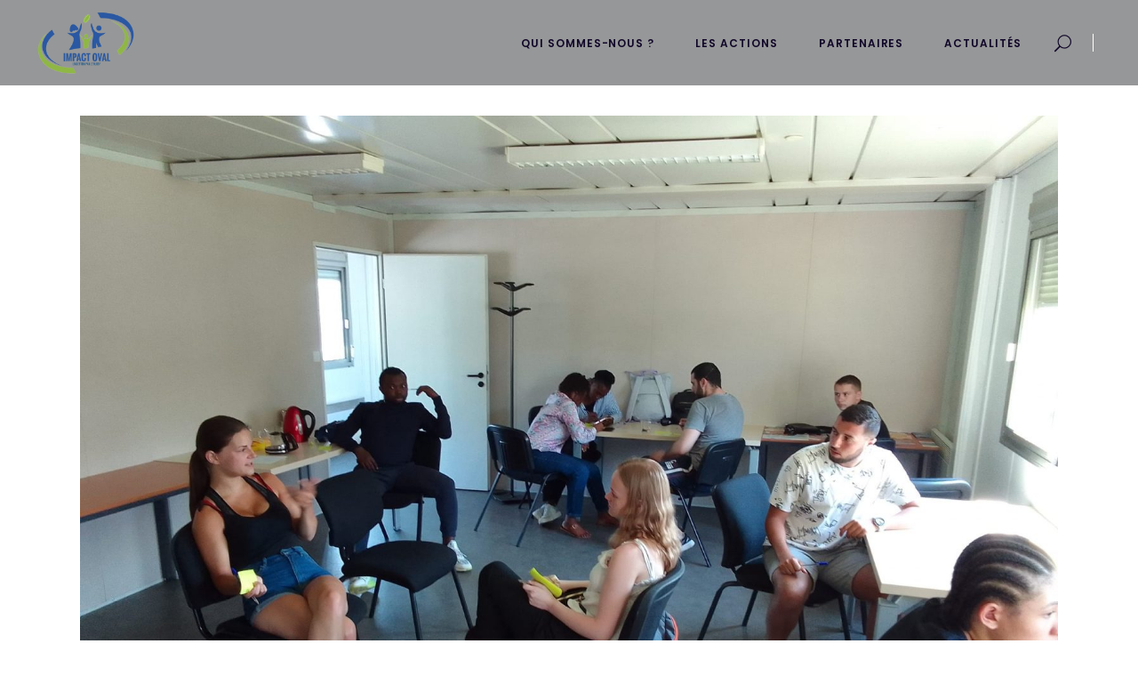

--- FILE ---
content_type: text/html; charset=UTF-8
request_url: https://impact-oval.com/retour-sur-la-premiere-semaine-de-la-3eme-session-teva/
body_size: 26827
content:
<!DOCTYPE html>
<html lang="fr-FR">
<head>
	
            <meta property="og:url" content="https://impact-oval.com/retour-sur-la-premiere-semaine-de-la-3eme-session-teva/"/>
            <meta property="og:type" content="article"/>
            <meta property="og:title" content="Retour sur la première semaine de la 3ème session TEVA"/>
            <meta property="og:description" content="Fusce ante tortor, rhoncus rhoncus turpis at, dictum luctus orci. Cras mauris ante, gravida a velit ac, pellentesque porttitor neque. Nunc pretium sed sapien et lobortis nullam nec commodo arcu. Donec vitae sapien vel quam mattis ullamcorper.
"/>
            <meta property="og:image" content="https://impact-oval.com/app/uploads/2023/06/teva-1-photo-pour-site.jpg"/>

		
        <meta charset="UTF-8"/>
        <link rel="profile" href="http://gmpg.org/xfn/11"/>
		
	            <meta name="viewport" content="width=device-width,initial-scale=1,user-scalable=yes">
		<title>Retour sur la première semaine de la 3ème session TEVA &#8211; Impact Oval &#8211; L&#039;insertion par le Rugby !</title>
<link data-rocket-preload as="style" href="https://fonts.googleapis.com/css?family=Montserrat%3A300%2C400%2C500%2C600%2C700%2C800%7CMerriweather%3A300%2C400%2C500%2C600%2C700%2C800%7CPoppins%3A300%2C400%2C500%2C600%2C700%2C800%7COswald%3A300%2C400%2C500%2C600%2C700%2C800&#038;subset=latin-ext&#038;display=swap" rel="preload">
<link href="https://fonts.googleapis.com/css?family=Montserrat%3A300%2C400%2C500%2C600%2C700%2C800%7CMerriweather%3A300%2C400%2C500%2C600%2C700%2C800%7CPoppins%3A300%2C400%2C500%2C600%2C700%2C800%7COswald%3A300%2C400%2C500%2C600%2C700%2C800&#038;subset=latin-ext&#038;display=swap" media="print" onload="this.media=&#039;all&#039;" rel="stylesheet">
<noscript><link rel="stylesheet" href="https://fonts.googleapis.com/css?family=Montserrat%3A300%2C400%2C500%2C600%2C700%2C800%7CMerriweather%3A300%2C400%2C500%2C600%2C700%2C800%7CPoppins%3A300%2C400%2C500%2C600%2C700%2C800%7COswald%3A300%2C400%2C500%2C600%2C700%2C800&#038;subset=latin-ext&#038;display=swap"></noscript>
<meta name='robots' content='max-image-preview:large' />
	<style>img:is([sizes="auto" i], [sizes^="auto," i]) { contain-intrinsic-size: 3000px 1500px }</style>
	
<!-- Google Tag Manager for WordPress by gtm4wp.com -->
<script data-cfasync="false" data-pagespeed-no-defer>
	var gtm4wp_datalayer_name = "dataLayer";
	var dataLayer = dataLayer || [];
</script>
<!-- End Google Tag Manager for WordPress by gtm4wp.com --><link rel='dns-prefetch' href='//fonts.googleapis.com' />
<link href='https://fonts.gstatic.com' crossorigin rel='preconnect' />
<link rel="alternate" type="application/rss+xml" title="Impact Oval - L&#039;insertion par le Rugby ! &raquo; Flux" href="https://impact-oval.com/feed/" />
<link rel="alternate" type="application/rss+xml" title="Impact Oval - L&#039;insertion par le Rugby ! &raquo; Flux des commentaires" href="https://impact-oval.com/comments/feed/" />
<link rel="alternate" type="text/calendar" title="Impact Oval - L&#039;insertion par le Rugby ! &raquo; Flux iCal" href="https://impact-oval.com/evenements/?ical=1" />
<style id='wp-emoji-styles-inline-css' type='text/css'>

	img.wp-smiley, img.emoji {
		display: inline !important;
		border: none !important;
		box-shadow: none !important;
		height: 1em !important;
		width: 1em !important;
		margin: 0 0.07em !important;
		vertical-align: -0.1em !important;
		background: none !important;
		padding: 0 !important;
	}
</style>
<style id='classic-theme-styles-inline-css' type='text/css'>
/*! This file is auto-generated */
.wp-block-button__link{color:#fff;background-color:#32373c;border-radius:9999px;box-shadow:none;text-decoration:none;padding:calc(.667em + 2px) calc(1.333em + 2px);font-size:1.125em}.wp-block-file__button{background:#32373c;color:#fff;text-decoration:none}
</style>
<style id='global-styles-inline-css' type='text/css'>
:root{--wp--preset--aspect-ratio--square: 1;--wp--preset--aspect-ratio--4-3: 4/3;--wp--preset--aspect-ratio--3-4: 3/4;--wp--preset--aspect-ratio--3-2: 3/2;--wp--preset--aspect-ratio--2-3: 2/3;--wp--preset--aspect-ratio--16-9: 16/9;--wp--preset--aspect-ratio--9-16: 9/16;--wp--preset--color--black: #000000;--wp--preset--color--cyan-bluish-gray: #abb8c3;--wp--preset--color--white: #ffffff;--wp--preset--color--pale-pink: #f78da7;--wp--preset--color--vivid-red: #cf2e2e;--wp--preset--color--luminous-vivid-orange: #ff6900;--wp--preset--color--luminous-vivid-amber: #fcb900;--wp--preset--color--light-green-cyan: #7bdcb5;--wp--preset--color--vivid-green-cyan: #00d084;--wp--preset--color--pale-cyan-blue: #8ed1fc;--wp--preset--color--vivid-cyan-blue: #0693e3;--wp--preset--color--vivid-purple: #9b51e0;--wp--preset--gradient--vivid-cyan-blue-to-vivid-purple: linear-gradient(135deg,rgba(6,147,227,1) 0%,rgb(155,81,224) 100%);--wp--preset--gradient--light-green-cyan-to-vivid-green-cyan: linear-gradient(135deg,rgb(122,220,180) 0%,rgb(0,208,130) 100%);--wp--preset--gradient--luminous-vivid-amber-to-luminous-vivid-orange: linear-gradient(135deg,rgba(252,185,0,1) 0%,rgba(255,105,0,1) 100%);--wp--preset--gradient--luminous-vivid-orange-to-vivid-red: linear-gradient(135deg,rgba(255,105,0,1) 0%,rgb(207,46,46) 100%);--wp--preset--gradient--very-light-gray-to-cyan-bluish-gray: linear-gradient(135deg,rgb(238,238,238) 0%,rgb(169,184,195) 100%);--wp--preset--gradient--cool-to-warm-spectrum: linear-gradient(135deg,rgb(74,234,220) 0%,rgb(151,120,209) 20%,rgb(207,42,186) 40%,rgb(238,44,130) 60%,rgb(251,105,98) 80%,rgb(254,248,76) 100%);--wp--preset--gradient--blush-light-purple: linear-gradient(135deg,rgb(255,206,236) 0%,rgb(152,150,240) 100%);--wp--preset--gradient--blush-bordeaux: linear-gradient(135deg,rgb(254,205,165) 0%,rgb(254,45,45) 50%,rgb(107,0,62) 100%);--wp--preset--gradient--luminous-dusk: linear-gradient(135deg,rgb(255,203,112) 0%,rgb(199,81,192) 50%,rgb(65,88,208) 100%);--wp--preset--gradient--pale-ocean: linear-gradient(135deg,rgb(255,245,203) 0%,rgb(182,227,212) 50%,rgb(51,167,181) 100%);--wp--preset--gradient--electric-grass: linear-gradient(135deg,rgb(202,248,128) 0%,rgb(113,206,126) 100%);--wp--preset--gradient--midnight: linear-gradient(135deg,rgb(2,3,129) 0%,rgb(40,116,252) 100%);--wp--preset--font-size--small: 13px;--wp--preset--font-size--medium: 20px;--wp--preset--font-size--large: 36px;--wp--preset--font-size--x-large: 42px;--wp--preset--spacing--20: 0.44rem;--wp--preset--spacing--30: 0.67rem;--wp--preset--spacing--40: 1rem;--wp--preset--spacing--50: 1.5rem;--wp--preset--spacing--60: 2.25rem;--wp--preset--spacing--70: 3.38rem;--wp--preset--spacing--80: 5.06rem;--wp--preset--shadow--natural: 6px 6px 9px rgba(0, 0, 0, 0.2);--wp--preset--shadow--deep: 12px 12px 50px rgba(0, 0, 0, 0.4);--wp--preset--shadow--sharp: 6px 6px 0px rgba(0, 0, 0, 0.2);--wp--preset--shadow--outlined: 6px 6px 0px -3px rgba(255, 255, 255, 1), 6px 6px rgba(0, 0, 0, 1);--wp--preset--shadow--crisp: 6px 6px 0px rgba(0, 0, 0, 1);}:where(.is-layout-flex){gap: 0.5em;}:where(.is-layout-grid){gap: 0.5em;}body .is-layout-flex{display: flex;}.is-layout-flex{flex-wrap: wrap;align-items: center;}.is-layout-flex > :is(*, div){margin: 0;}body .is-layout-grid{display: grid;}.is-layout-grid > :is(*, div){margin: 0;}:where(.wp-block-columns.is-layout-flex){gap: 2em;}:where(.wp-block-columns.is-layout-grid){gap: 2em;}:where(.wp-block-post-template.is-layout-flex){gap: 1.25em;}:where(.wp-block-post-template.is-layout-grid){gap: 1.25em;}.has-black-color{color: var(--wp--preset--color--black) !important;}.has-cyan-bluish-gray-color{color: var(--wp--preset--color--cyan-bluish-gray) !important;}.has-white-color{color: var(--wp--preset--color--white) !important;}.has-pale-pink-color{color: var(--wp--preset--color--pale-pink) !important;}.has-vivid-red-color{color: var(--wp--preset--color--vivid-red) !important;}.has-luminous-vivid-orange-color{color: var(--wp--preset--color--luminous-vivid-orange) !important;}.has-luminous-vivid-amber-color{color: var(--wp--preset--color--luminous-vivid-amber) !important;}.has-light-green-cyan-color{color: var(--wp--preset--color--light-green-cyan) !important;}.has-vivid-green-cyan-color{color: var(--wp--preset--color--vivid-green-cyan) !important;}.has-pale-cyan-blue-color{color: var(--wp--preset--color--pale-cyan-blue) !important;}.has-vivid-cyan-blue-color{color: var(--wp--preset--color--vivid-cyan-blue) !important;}.has-vivid-purple-color{color: var(--wp--preset--color--vivid-purple) !important;}.has-black-background-color{background-color: var(--wp--preset--color--black) !important;}.has-cyan-bluish-gray-background-color{background-color: var(--wp--preset--color--cyan-bluish-gray) !important;}.has-white-background-color{background-color: var(--wp--preset--color--white) !important;}.has-pale-pink-background-color{background-color: var(--wp--preset--color--pale-pink) !important;}.has-vivid-red-background-color{background-color: var(--wp--preset--color--vivid-red) !important;}.has-luminous-vivid-orange-background-color{background-color: var(--wp--preset--color--luminous-vivid-orange) !important;}.has-luminous-vivid-amber-background-color{background-color: var(--wp--preset--color--luminous-vivid-amber) !important;}.has-light-green-cyan-background-color{background-color: var(--wp--preset--color--light-green-cyan) !important;}.has-vivid-green-cyan-background-color{background-color: var(--wp--preset--color--vivid-green-cyan) !important;}.has-pale-cyan-blue-background-color{background-color: var(--wp--preset--color--pale-cyan-blue) !important;}.has-vivid-cyan-blue-background-color{background-color: var(--wp--preset--color--vivid-cyan-blue) !important;}.has-vivid-purple-background-color{background-color: var(--wp--preset--color--vivid-purple) !important;}.has-black-border-color{border-color: var(--wp--preset--color--black) !important;}.has-cyan-bluish-gray-border-color{border-color: var(--wp--preset--color--cyan-bluish-gray) !important;}.has-white-border-color{border-color: var(--wp--preset--color--white) !important;}.has-pale-pink-border-color{border-color: var(--wp--preset--color--pale-pink) !important;}.has-vivid-red-border-color{border-color: var(--wp--preset--color--vivid-red) !important;}.has-luminous-vivid-orange-border-color{border-color: var(--wp--preset--color--luminous-vivid-orange) !important;}.has-luminous-vivid-amber-border-color{border-color: var(--wp--preset--color--luminous-vivid-amber) !important;}.has-light-green-cyan-border-color{border-color: var(--wp--preset--color--light-green-cyan) !important;}.has-vivid-green-cyan-border-color{border-color: var(--wp--preset--color--vivid-green-cyan) !important;}.has-pale-cyan-blue-border-color{border-color: var(--wp--preset--color--pale-cyan-blue) !important;}.has-vivid-cyan-blue-border-color{border-color: var(--wp--preset--color--vivid-cyan-blue) !important;}.has-vivid-purple-border-color{border-color: var(--wp--preset--color--vivid-purple) !important;}.has-vivid-cyan-blue-to-vivid-purple-gradient-background{background: var(--wp--preset--gradient--vivid-cyan-blue-to-vivid-purple) !important;}.has-light-green-cyan-to-vivid-green-cyan-gradient-background{background: var(--wp--preset--gradient--light-green-cyan-to-vivid-green-cyan) !important;}.has-luminous-vivid-amber-to-luminous-vivid-orange-gradient-background{background: var(--wp--preset--gradient--luminous-vivid-amber-to-luminous-vivid-orange) !important;}.has-luminous-vivid-orange-to-vivid-red-gradient-background{background: var(--wp--preset--gradient--luminous-vivid-orange-to-vivid-red) !important;}.has-very-light-gray-to-cyan-bluish-gray-gradient-background{background: var(--wp--preset--gradient--very-light-gray-to-cyan-bluish-gray) !important;}.has-cool-to-warm-spectrum-gradient-background{background: var(--wp--preset--gradient--cool-to-warm-spectrum) !important;}.has-blush-light-purple-gradient-background{background: var(--wp--preset--gradient--blush-light-purple) !important;}.has-blush-bordeaux-gradient-background{background: var(--wp--preset--gradient--blush-bordeaux) !important;}.has-luminous-dusk-gradient-background{background: var(--wp--preset--gradient--luminous-dusk) !important;}.has-pale-ocean-gradient-background{background: var(--wp--preset--gradient--pale-ocean) !important;}.has-electric-grass-gradient-background{background: var(--wp--preset--gradient--electric-grass) !important;}.has-midnight-gradient-background{background: var(--wp--preset--gradient--midnight) !important;}.has-small-font-size{font-size: var(--wp--preset--font-size--small) !important;}.has-medium-font-size{font-size: var(--wp--preset--font-size--medium) !important;}.has-large-font-size{font-size: var(--wp--preset--font-size--large) !important;}.has-x-large-font-size{font-size: var(--wp--preset--font-size--x-large) !important;}
:where(.wp-block-post-template.is-layout-flex){gap: 1.25em;}:where(.wp-block-post-template.is-layout-grid){gap: 1.25em;}
:where(.wp-block-columns.is-layout-flex){gap: 2em;}:where(.wp-block-columns.is-layout-grid){gap: 2em;}
:root :where(.wp-block-pullquote){font-size: 1.5em;line-height: 1.6;}
</style>
<link data-minify="1" rel='stylesheet' id='wp-job-manager-job-listings-css' href='https://impact-oval.com/app/cache/min/1/app/plugins/wp-job-manager/assets/dist/css/job-listings.css?ver=1762963576' type='text/css' media='all' />
<link data-minify="1" rel='stylesheet' id='tribe-events-v2-single-skeleton-css' href='https://impact-oval.com/app/cache/min/1/app/plugins/the-events-calendar/build/css/tribe-events-single-skeleton.css?ver=1762963576' type='text/css' media='all' />
<link data-minify="1" rel='stylesheet' id='tribe-events-v2-single-skeleton-full-css' href='https://impact-oval.com/app/cache/min/1/app/plugins/the-events-calendar/build/css/tribe-events-single-full.css?ver=1762963576' type='text/css' media='all' />
<link data-minify="1" rel='stylesheet' id='tec-events-elementor-widgets-base-styles-css' href='https://impact-oval.com/app/cache/min/1/app/plugins/the-events-calendar/build/css/integrations/plugins/elementor/widgets/widget-base.css?ver=1762963576' type='text/css' media='all' />
<link rel='stylesheet' id='qi-addons-for-elementor-grid-style-css' href='https://impact-oval.com/app/plugins/qi-addons-for-elementor/assets/css/grid.min.css?ver=1.9.5' type='text/css' media='all' />
<link rel='stylesheet' id='qi-addons-for-elementor-helper-parts-style-css' href='https://impact-oval.com/app/plugins/qi-addons-for-elementor/assets/css/helper-parts.min.css?ver=1.9.5' type='text/css' media='all' />
<link rel='stylesheet' id='qi-addons-for-elementor-style-css' href='https://impact-oval.com/app/plugins/qi-addons-for-elementor/assets/css/main.min.css?ver=1.9.5' type='text/css' media='all' />
<link rel='stylesheet' id='brunn-select-default-style-css' href='https://impact-oval.com/app/themes/brunn/style.css?ver=6.8.3' type='text/css' media='all' />
<link rel='stylesheet' id='brunn-select-modules-css' href='https://impact-oval.com/app/themes/brunn/assets/css/modules.min.css?ver=6.8.3' type='text/css' media='all' />
<style id='brunn-select-modules-inline-css' type='text/css'>
.postid-9483 .qodef-content .qodef-content-inner > .qodef-container > .qodef-container-inner, .postid-9483 .qodef-content .qodef-content-inner > .qodef-full-width > .qodef-full-width-inner { padding: 130px 0px 12px 0px;}.postid-9483 .qodef-content .qodef-content-inner > .qodef-container > .qodef-container-inner, .postid-9483 .qodef-content .qodef-content-inner > .qodef-full-width > .qodef-full-width-inner { padding: 130px 0px 12px 0px;}
</style>
<link data-minify="1" rel='stylesheet' id='brunn-select-child-style-css' href='https://impact-oval.com/app/cache/min/1/app/themes/brunn-child/style.css?ver=1762963576' type='text/css' media='all' />
<link data-minify="1" rel='stylesheet' id='qodef-dripicons-css' href='https://impact-oval.com/app/cache/min/1/app/themes/brunn/framework/lib/icons-pack/dripicons/dripicons.css?ver=1762963576' type='text/css' media='all' />
<link data-minify="1" rel='stylesheet' id='qodef-font_elegant-css' href='https://impact-oval.com/app/cache/min/1/app/themes/brunn/framework/lib/icons-pack/elegant-icons/style.min.css?ver=1762963577' type='text/css' media='all' />
<link data-minify="1" rel='stylesheet' id='qodef-font_awesome-css' href='https://impact-oval.com/app/cache/min/1/app/themes/brunn/framework/lib/icons-pack/font-awesome/css/fontawesome-all.min.css?ver=1762963577' type='text/css' media='all' />
<link data-minify="1" rel='stylesheet' id='qodef-ion_icons-css' href='https://impact-oval.com/app/cache/min/1/app/themes/brunn/framework/lib/icons-pack/ion-icons/css/ionicons.min.css?ver=1762963577' type='text/css' media='all' />
<link data-minify="1" rel='stylesheet' id='qodef-linea_icons-css' href='https://impact-oval.com/app/cache/min/1/app/themes/brunn/framework/lib/icons-pack/linea-icons/style.css?ver=1762963578' type='text/css' media='all' />
<link data-minify="1" rel='stylesheet' id='qodef-linear_icons-css' href='https://impact-oval.com/app/cache/min/1/app/themes/brunn/framework/lib/icons-pack/linear-icons/style.css?ver=1762963578' type='text/css' media='all' />
<link data-minify="1" rel='stylesheet' id='qodef-simple_line_icons-css' href='https://impact-oval.com/app/cache/min/1/app/themes/brunn/framework/lib/icons-pack/simple-line-icons/simple-line-icons.css?ver=1762963578' type='text/css' media='all' />
<link rel='stylesheet' id='mediaelement-css' href='https://impact-oval.com/wp/wp-includes/js/mediaelement/mediaelementplayer-legacy.min.css?ver=4.2.17' type='text/css' media='all' />
<link rel='stylesheet' id='wp-mediaelement-css' href='https://impact-oval.com/wp/wp-includes/js/mediaelement/wp-mediaelement.min.css?ver=6.8.3' type='text/css' media='all' />
<link data-minify="1" rel='stylesheet' id='brunn-select-style-dynamic-css' href='https://impact-oval.com/app/cache/min/1/app/themes/brunn/assets/css/style_dynamic.css?ver=1762963578' type='text/css' media='all' />
<link rel='stylesheet' id='brunn-select-modules-responsive-css' href='https://impact-oval.com/app/themes/brunn/assets/css/modules-responsive.min.css?ver=6.8.3' type='text/css' media='all' />
<link data-minify="1" rel='stylesheet' id='brunn-select-style-dynamic-responsive-css' href='https://impact-oval.com/app/cache/min/1/app/themes/brunn/assets/css/style_dynamic_responsive.css?ver=1762963578' type='text/css' media='all' />

<link rel='stylesheet' id='brunn-core-dashboard-style-css' href='https://impact-oval.com/app/plugins/brunn-core/core-dashboard/assets/css/core-dashboard.min.css?ver=6.8.3' type='text/css' media='all' />
<link data-minify="1" rel='stylesheet' id='swiper-css' href='https://impact-oval.com/app/cache/min/1/app/plugins/qi-addons-for-elementor/assets/plugins/swiper/8.4.5/swiper.min.css?ver=1762963578' type='text/css' media='all' />
<link data-minify="1" rel='stylesheet' id='elementor-icons-css' href='https://impact-oval.com/app/cache/min/1/app/plugins/elementor/assets/lib/eicons/css/elementor-icons.min.css?ver=1762963668' type='text/css' media='all' />
<link rel='stylesheet' id='elementor-frontend-css' href='https://impact-oval.com/app/uploads/elementor/css/custom-frontend.min.css?ver=1762963575' type='text/css' media='all' />
<link rel='stylesheet' id='elementor-post-11-css' href='https://impact-oval.com/app/uploads/elementor/css/post-11.css?ver=1762963667' type='text/css' media='all' />
<link rel='stylesheet' id='elementor-post-9483-css' href='https://impact-oval.com/app/uploads/elementor/css/post-9483.css?ver=1762967954' type='text/css' media='all' />
<link data-minify="1" rel='stylesheet' id='elementor-gf-local-roboto-css' href='https://impact-oval.com/app/cache/min/1/app/uploads/elementor/google-fonts/css/roboto.css?ver=1762963668' type='text/css' media='all' />
<link data-minify="1" rel='stylesheet' id='elementor-gf-local-robotoslab-css' href='https://impact-oval.com/app/cache/min/1/app/uploads/elementor/google-fonts/css/robotoslab.css?ver=1762963668' type='text/css' media='all' />
<script type="text/javascript" src="https://impact-oval.com/wp/wp-includes/js/jquery/jquery.min.js?ver=3.7.1" id="jquery-core-js"></script>
<script type="text/javascript" src="https://impact-oval.com/wp/wp-includes/js/jquery/jquery-migrate.min.js?ver=3.4.1" id="jquery-migrate-js"></script>
<link rel="https://api.w.org/" href="https://impact-oval.com/wp-json/" /><link rel="alternate" title="JSON" type="application/json" href="https://impact-oval.com/wp-json/wp/v2/posts/9483" /><link rel="EditURI" type="application/rsd+xml" title="RSD" href="https://impact-oval.com/wp/xmlrpc.php?rsd" />
<meta name="generator" content="WordPress 6.8.3" />
<link rel="canonical" href="https://impact-oval.com/retour-sur-la-premiere-semaine-de-la-3eme-session-teva/" />
<link rel='shortlink' href='https://impact-oval.com/?p=9483' />
<link rel="alternate" title="oEmbed (JSON)" type="application/json+oembed" href="https://impact-oval.com/wp-json/oembed/1.0/embed?url=https%3A%2F%2Fimpact-oval.com%2Fretour-sur-la-premiere-semaine-de-la-3eme-session-teva%2F" />
<link rel="alternate" title="oEmbed (XML)" type="text/xml+oembed" href="https://impact-oval.com/wp-json/oembed/1.0/embed?url=https%3A%2F%2Fimpact-oval.com%2Fretour-sur-la-premiere-semaine-de-la-3eme-session-teva%2F&#038;format=xml" />
<meta name="tec-api-version" content="v1"><meta name="tec-api-origin" content="https://impact-oval.com"><link rel="alternate" href="https://impact-oval.com/wp-json/tribe/events/v1/" />
<!-- Google Tag Manager for WordPress by gtm4wp.com -->
<!-- GTM Container placement set to footer -->
<script data-cfasync="false" data-pagespeed-no-defer type="text/javascript">
	var dataLayer_content = {"pagePostType":"post","pagePostType2":"single-post","pageCategory":["non-classe"],"pageAttributes":["design"],"pagePostAuthor":"Sacha Gotte"};
	dataLayer.push( dataLayer_content );
</script>
<script data-cfasync="false" data-pagespeed-no-defer type="text/javascript">
(function(w,d,s,l,i){w[l]=w[l]||[];w[l].push({'gtm.start':
new Date().getTime(),event:'gtm.js'});var f=d.getElementsByTagName(s)[0],
j=d.createElement(s),dl=l!='dataLayer'?'&l='+l:'';j.async=true;j.src=
'//www.googletagmanager.com/gtm.js?id='+i+dl;f.parentNode.insertBefore(j,f);
})(window,document,'script','dataLayer','GTM-5BTF32M');
</script>
<!-- End Google Tag Manager for WordPress by gtm4wp.com --><meta name="generator" content="Elementor 3.33.0; features: additional_custom_breakpoints; settings: css_print_method-external, google_font-enabled, font_display-swap">
			<style>
				.e-con.e-parent:nth-of-type(n+4):not(.e-lazyloaded):not(.e-no-lazyload),
				.e-con.e-parent:nth-of-type(n+4):not(.e-lazyloaded):not(.e-no-lazyload) * {
					background-image: none !important;
				}
				@media screen and (max-height: 1024px) {
					.e-con.e-parent:nth-of-type(n+3):not(.e-lazyloaded):not(.e-no-lazyload),
					.e-con.e-parent:nth-of-type(n+3):not(.e-lazyloaded):not(.e-no-lazyload) * {
						background-image: none !important;
					}
				}
				@media screen and (max-height: 640px) {
					.e-con.e-parent:nth-of-type(n+2):not(.e-lazyloaded):not(.e-no-lazyload),
					.e-con.e-parent:nth-of-type(n+2):not(.e-lazyloaded):not(.e-no-lazyload) * {
						background-image: none !important;
					}
				}
			</style>
			<meta name="generator" content="Powered by Slider Revolution 6.6.13 - responsive, Mobile-Friendly Slider Plugin for WordPress with comfortable drag and drop interface." />
<link rel="icon" href="https://impact-oval.com/app/uploads/2023/05/logo-impact-oval-1-150x119.png" sizes="32x32" />
<link rel="icon" href="https://impact-oval.com/app/uploads/2023/05/logo-impact-oval-1.png" sizes="192x192" />
<link rel="apple-touch-icon" href="https://impact-oval.com/app/uploads/2023/05/logo-impact-oval-1.png" />
<meta name="msapplication-TileImage" content="https://impact-oval.com/app/uploads/2023/05/logo-impact-oval-1.png" />
<script>function setREVStartSize(e){
			//window.requestAnimationFrame(function() {
				window.RSIW = window.RSIW===undefined ? window.innerWidth : window.RSIW;
				window.RSIH = window.RSIH===undefined ? window.innerHeight : window.RSIH;
				try {
					var pw = document.getElementById(e.c).parentNode.offsetWidth,
						newh;
					pw = pw===0 || isNaN(pw) || (e.l=="fullwidth" || e.layout=="fullwidth") ? window.RSIW : pw;
					e.tabw = e.tabw===undefined ? 0 : parseInt(e.tabw);
					e.thumbw = e.thumbw===undefined ? 0 : parseInt(e.thumbw);
					e.tabh = e.tabh===undefined ? 0 : parseInt(e.tabh);
					e.thumbh = e.thumbh===undefined ? 0 : parseInt(e.thumbh);
					e.tabhide = e.tabhide===undefined ? 0 : parseInt(e.tabhide);
					e.thumbhide = e.thumbhide===undefined ? 0 : parseInt(e.thumbhide);
					e.mh = e.mh===undefined || e.mh=="" || e.mh==="auto" ? 0 : parseInt(e.mh,0);
					if(e.layout==="fullscreen" || e.l==="fullscreen")
						newh = Math.max(e.mh,window.RSIH);
					else{
						e.gw = Array.isArray(e.gw) ? e.gw : [e.gw];
						for (var i in e.rl) if (e.gw[i]===undefined || e.gw[i]===0) e.gw[i] = e.gw[i-1];
						e.gh = e.el===undefined || e.el==="" || (Array.isArray(e.el) && e.el.length==0)? e.gh : e.el;
						e.gh = Array.isArray(e.gh) ? e.gh : [e.gh];
						for (var i in e.rl) if (e.gh[i]===undefined || e.gh[i]===0) e.gh[i] = e.gh[i-1];
											
						var nl = new Array(e.rl.length),
							ix = 0,
							sl;
						e.tabw = e.tabhide>=pw ? 0 : e.tabw;
						e.thumbw = e.thumbhide>=pw ? 0 : e.thumbw;
						e.tabh = e.tabhide>=pw ? 0 : e.tabh;
						e.thumbh = e.thumbhide>=pw ? 0 : e.thumbh;
						for (var i in e.rl) nl[i] = e.rl[i]<window.RSIW ? 0 : e.rl[i];
						sl = nl[0];
						for (var i in nl) if (sl>nl[i] && nl[i]>0) { sl = nl[i]; ix=i;}
						var m = pw>(e.gw[ix]+e.tabw+e.thumbw) ? 1 : (pw-(e.tabw+e.thumbw)) / (e.gw[ix]);
						newh =  (e.gh[ix] * m) + (e.tabh + e.thumbh);
					}
					var el = document.getElementById(e.c);
					if (el!==null && el) el.style.height = newh+"px";
					el = document.getElementById(e.c+"_wrapper");
					if (el!==null && el) {
						el.style.height = newh+"px";
						el.style.display = "block";
					}
				} catch(e){
					console.log("Failure at Presize of Slider:" + e)
				}
			//});
		  };</script>
		<style type="text/css" id="wp-custom-css">
			/* Header */

	/* 	Menu */

.qodef-page-header {
	background: #2e303280;

}

.qodef-main-menu > ul > li > a {
  font-size: 16px;
  text-shadow: 1px 1px 3px #00000085;
}

.qodef-page-header .qodef-menu-area .qodef-logo-wrapper a {
    height: 75px !important;
}

/* Footer Icon Social  */

.qodef-icon-has-hover {
	  padding-right: 24px;
    border-right: 1px solid #fff;
}

.qodef-footer-bottom-holder .qodef-footer-bottom-inner .qodef-grid-row .qodef-grid-col-6:nth-of-type(2) .qodef-social-icons-group-widget a:nth-of-type(2) {
	margin-right: 24px
}

.qodef-footer-bottom-holder .qodef-footer-bottom-inner .qodef-grid-row .qodef-grid-col-6:nth-of-type(2) .qodef-social-icons-group-widget a:nth-of-type(3) {
	margin-right: 24px
}		</style>
		<meta name="generator" content="WP Rocket 3.20.0.3" data-wpr-features="wpr_minify_css wpr_preload_links wpr_desktop" /></head>
<body class="wp-singular post-template-default single single-post postid-9483 single-format-standard wp-theme-brunn wp-child-theme-brunn-child brunn-core-2.2.1 tribe-no-js qodef-qi--no-touch qi-addons-for-elementor-1.9.5 brunn child-child-ver-1.0.1 brunn-ver-2.2 qodef-grid-1300 qodef-empty-google-api qodef-dark-header qodef-no-behavior qodef-dropdown-animate-height qodef-header-standard qodef-menu-area-shadow-disable qodef-menu-area-in-grid-shadow-disable qodef-menu-area-border-disable qodef-menu-area-in-grid-border-disable qodef-logo-area-border-disable qodef-logo-area-in-grid-border-disable brunn-child qodef-default-mobile-header qodef-sticky-up-mobile-header qodef-fullscreen-search qodef-search-fade elementor-default elementor-kit-11 elementor-page elementor-page-9483" itemscope itemtype="//schema.org/WebPage">
	
    <div data-rocket-location-hash="d3e6c16748768cb41f8b419ba3c95f7d" class="qodef-wrapper">
        <div data-rocket-location-hash="c706e28f95df4ab85864522a458a8fca" class="qodef-wrapper-inner">
            <div data-rocket-location-hash="032d978c367455a817484f4a8f28e288" class="qodef-fullscreen-search-holder">
	<a class="qodef-search-close qodef-search-close-icon-pack" href="javascript:void(0)">
		<span aria-hidden="true" class="qodef-icon-font-elegant icon_close " ></span>	</a>
	<div class="qodef-fullscreen-search-table">
		<div class="qodef-fullscreen-search-cell">
			<div class="qodef-fullscreen-search-inner">
				<form action="https://impact-oval.com/" class="qodef-fullscreen-search-form" method="get">
					<div class="qodef-form-holder">
						<div class="qodef-form-holder-inner">
							<div class="qodef-field-holder">
								<input type="text" placeholder="Effectuer votre recherche..." name="s" class="qodef-search-field" autocomplete="off"/>
							</div>
							<button type="submit" class="qodef-search-submit qodef-search-submit-icon-pack">
								<span aria-hidden="true" class="qodef-icon-font-elegant icon_search " ></span>							</button>
						</div>
					</div>
				</form>
			</div>
		</div>
	</div>
</div>
<header data-rocket-location-hash="86b06e89c49109fee5fcaf66646daf27" class="qodef-page-header">
		
				
	<div class="qodef-menu-area qodef-menu-right">
				
						
			<div class="qodef-vertical-align-containers">
				<div class="qodef-position-left"><!--
				 --><div class="qodef-position-left-inner">
						
	
	<div class="qodef-logo-wrapper">
		<a itemprop="url" href="https://impact-oval.com/" style="height: 59px;">
			<img itemprop="image" class="qodef-normal-logo" src="https://impact-oval.com/app/uploads/2023/05/logo-impact-oval-fond-bleu.png" width="180" height="119"  alt="logo"/>
			<img itemprop="image" class="qodef-dark-logo" src="https://impact-oval.com/app/uploads/2023/05/logo-impact-oval-1.png" width="180" height="119"  alt="dark logo"/>			<img itemprop="image" class="qodef-light-logo" src="https://impact-oval.com/app/uploads/2023/05/logo-impact-oval-fond-bleu.png" width="180" height="119"  alt="light logo"/>		</a>
	</div>

											</div>
				</div>
								<div class="qodef-position-right"><!--
				 --><div class="qodef-position-right-inner">
														
	<nav class="qodef-main-menu qodef-drop-down qodef-default-nav">
		<ul id="menu-fullscreen-menu" class="clearfix"><li id="nav-menu-item-8035" class="menu-item menu-item-type-custom menu-item-object-custom menu-item-has-children  has_sub narrow"><a href="#" class=""><span class="item_outer"><span class="item_text">Qui sommes-nous ?</span><i class="qodef-menu-arrow fa fa-angle-down"></i></span></a>
<div class="second"><div class="inner"><ul>
	<li id="nav-menu-item-8369" class="menu-item menu-item-type-post_type menu-item-object-page "><a href="https://impact-oval.com/notre-histoire/" class=""><span class="item_outer"><span class="item_text">Notre histoire</span></span></a></li>
	<li id="nav-menu-item-9324" class="menu-item menu-item-type-post_type menu-item-object-page "><a href="https://impact-oval.com/notre-equipe/" class=""><span class="item_outer"><span class="item_text">Notre équipe</span></span></a></li>
	<li id="nav-menu-item-8370" class="menu-item menu-item-type-post_type menu-item-object-page "><a href="https://impact-oval.com/nos-implantations/" class=""><span class="item_outer"><span class="item_text">Nos implantations</span></span></a></li>
</ul></div></div>
</li>
<li id="nav-menu-item-8036" class="menu-item menu-item-type-custom menu-item-object-custom menu-item-has-children  has_sub narrow"><a href="#" class=""><span class="item_outer"><span class="item_text">Les actions</span><i class="qodef-menu-arrow fa fa-angle-down"></i></span></a>
<div class="second"><div class="inner"><ul>
	<li id="nav-menu-item-8550" class="menu-item menu-item-type-custom menu-item-object-custom menu-item-has-children sub"><a href="#" class=""><span class="item_outer"><span class="item_text">Nos programmes</span></span></a>
	<ul>
		<li id="nav-menu-item-8649" class="menu-item menu-item-type-post_type menu-item-object-page "><a href="https://impact-oval.com/prepa-apprentissage-teva/" class=""><span class="item_outer"><span class="item_text">Talents en Mêlée</span></span></a></li>
		<li id="nav-menu-item-8656" class="menu-item menu-item-type-post_type menu-item-object-page "><a href="https://impact-oval.com/oval-academy/" class=""><span class="item_outer"><span class="item_text">Oval Academy</span></span></a></li>
		<li id="nav-menu-item-8665" class="menu-item menu-item-type-post_type menu-item-object-page "><a href="https://impact-oval.com/cycle-scolaire-cycle-centres-sociaux-10-15ans/" class=""><span class="item_outer"><span class="item_text">Impact Ton Avenir</span></span></a></li>
	</ul>
</li>
</ul></div></div>
</li>
<li id="nav-menu-item-8037" class="menu-item menu-item-type-custom menu-item-object-custom menu-item-has-children  has_sub narrow"><a href="#" class=""><span class="item_outer"><span class="item_text">Partenaires</span><i class="qodef-menu-arrow fa fa-angle-down"></i></span></a>
<div class="second"><div class="inner"><ul>
	<li id="nav-menu-item-8700" class="menu-item menu-item-type-post_type menu-item-object-page "><a href="https://impact-oval.com/ils-nous-soutiennent/" class=""><span class="item_outer"><span class="item_text">Ils nous soutiennent [2024-2025]</span></span></a></li>
	<li id="nav-menu-item-8723" class="menu-item menu-item-type-post_type menu-item-object-page "><a href="https://impact-oval.com/les-clubs-partenaires/" class=""><span class="item_outer"><span class="item_text">Les clubs partenaires</span></span></a></li>
	<li id="nav-menu-item-8769" class="menu-item menu-item-type-post_type menu-item-object-page "><a href="https://impact-oval.com/devenir-partenaire/" class=""><span class="item_outer"><span class="item_text">Devenir partenaire</span></span></a></li>
</ul></div></div>
</li>
<li id="nav-menu-item-8551" class="menu-item menu-item-type-custom menu-item-object-custom menu-item-has-children  has_sub narrow"><a href="#" class=""><span class="item_outer"><span class="item_text">Actualités</span><i class="qodef-menu-arrow fa fa-angle-down"></i></span></a>
<div class="second"><div class="inner"><ul>
	<li id="nav-menu-item-8553" class="menu-item menu-item-type-post_type menu-item-object-page current_page_parent "><a href="https://impact-oval.com/actualites/" class=""><span class="item_outer"><span class="item_text">Actualités</span></span></a></li>
	<li id="nav-menu-item-8556" class="menu-item menu-item-type-custom menu-item-object-custom "><a href="/evenements/" class=""><span class="item_outer"><span class="item_text">Les évènements</span></span></a></li>
</ul></div></div>
</li>
</ul>	</nav>

												
            <a   class="qodef-search-opener qodef-icon-has-hover qodef-search-opener-icon-pack" href="javascript:void(0)">
            <span class="qodef-search-opener-wrapper">
	            <span aria-hidden="true" class="qodef-icon-font-elegant icon_search " ></span>	                        </span>
            </a>
							</div>
				</div>
			</div>
			
			</div>
			
		
		
	</header>


<header data-rocket-location-hash="81fa9f57281f1f0b7eebfbc433153cba" class="qodef-mobile-header">
		
	<div class="qodef-mobile-header-inner">
		<div class="qodef-mobile-header-holder">
			<div class="qodef-grid">
				<div class="qodef-vertical-align-containers">
					<div class="qodef-vertical-align-containers">
						<div class="qodef-position-left"><!--
						 --><div class="qodef-position-left-inner">
								
<div class="qodef-mobile-logo-wrapper">
	<a itemprop="url" href="https://impact-oval.com/" style="height: 59px">
		<img loading="lazy" itemprop="image" src="https://impact-oval.com/app/uploads/2023/05/logo-impact-oval-1.png" width="180" height="119"  alt="Mobile Logo"/>
	</a>
</div>

							</div>
						</div>
						<div class="qodef-position-right"><!--
						 --><div class="qodef-position-right-inner">
																									<div class="qodef-mobile-menu-opener qodef-mobile-menu-opener-icon-pack">
										<a href="javascript:void(0)">
											                                            <span class="qodef-mm-lines">
                                                <span class="qodef-dot"></span>
                                                <span class="qodef-dot"></span>
                                                <span class="qodef-dot"></span>
                                                <span class="qodef-dot"></span>
                                                <span class="qodef-dot"></span>
                                                <span class="qodef-dot"></span>
                                                <span class="qodef-dot"></span>
                                                <span class="qodef-dot"></span>
                                                <span class="qodef-dot"></span>
                                            </span>
										</a>
									</div>
															</div>
						</div>
					</div>
				</div>
			</div>
		</div>
		
    <nav class="qodef-mobile-nav" role="navigation" aria-label="Mobile Menu">
        <div class="qodef-grid">
			<ul id="menu-fullscreen-menu-1" class=""><li id="mobile-menu-item-8035" class="menu-item menu-item-type-custom menu-item-object-custom menu-item-has-children  has_sub"><a href="#" class=" qodef-mobile-no-link"><span>Qui sommes-nous ?</span></a><span class="mobile_arrow"><i class="qodef-sub-arrow arrow_right"></i><i class="arrow_down"></i></span>
<ul class="sub_menu">
	<li id="mobile-menu-item-8369" class="menu-item menu-item-type-post_type menu-item-object-page "><a href="https://impact-oval.com/notre-histoire/" class=""><span>Notre histoire</span></a></li>
	<li id="mobile-menu-item-9324" class="menu-item menu-item-type-post_type menu-item-object-page "><a href="https://impact-oval.com/notre-equipe/" class=""><span>Notre équipe</span></a></li>
	<li id="mobile-menu-item-8370" class="menu-item menu-item-type-post_type menu-item-object-page "><a href="https://impact-oval.com/nos-implantations/" class=""><span>Nos implantations</span></a></li>
</ul>
</li>
<li id="mobile-menu-item-8036" class="menu-item menu-item-type-custom menu-item-object-custom menu-item-has-children  has_sub"><a href="#" class=" qodef-mobile-no-link"><span>Les actions</span></a><span class="mobile_arrow"><i class="qodef-sub-arrow arrow_right"></i><i class="arrow_down"></i></span>
<ul class="sub_menu">
	<li id="mobile-menu-item-8550" class="menu-item menu-item-type-custom menu-item-object-custom menu-item-has-children  has_sub"><a href="#" class=" qodef-mobile-no-link"><span>Nos programmes</span></a><span class="mobile_arrow"><i class="qodef-sub-arrow arrow_right"></i><i class="arrow_down"></i></span>
	<ul class="sub_menu">
		<li id="mobile-menu-item-8649" class="menu-item menu-item-type-post_type menu-item-object-page "><a href="https://impact-oval.com/prepa-apprentissage-teva/" class=""><span>Talents en Mêlée</span></a></li>
		<li id="mobile-menu-item-8656" class="menu-item menu-item-type-post_type menu-item-object-page "><a href="https://impact-oval.com/oval-academy/" class=""><span>Oval Academy</span></a></li>
		<li id="mobile-menu-item-8665" class="menu-item menu-item-type-post_type menu-item-object-page "><a href="https://impact-oval.com/cycle-scolaire-cycle-centres-sociaux-10-15ans/" class=""><span>Impact Ton Avenir</span></a></li>
	</ul>
</li>
</ul>
</li>
<li id="mobile-menu-item-8037" class="menu-item menu-item-type-custom menu-item-object-custom menu-item-has-children  has_sub"><a href="#" class=" qodef-mobile-no-link"><span>Partenaires</span></a><span class="mobile_arrow"><i class="qodef-sub-arrow arrow_right"></i><i class="arrow_down"></i></span>
<ul class="sub_menu">
	<li id="mobile-menu-item-8700" class="menu-item menu-item-type-post_type menu-item-object-page "><a href="https://impact-oval.com/ils-nous-soutiennent/" class=""><span>Ils nous soutiennent [2024-2025]</span></a></li>
	<li id="mobile-menu-item-8723" class="menu-item menu-item-type-post_type menu-item-object-page "><a href="https://impact-oval.com/les-clubs-partenaires/" class=""><span>Les clubs partenaires</span></a></li>
	<li id="mobile-menu-item-8769" class="menu-item menu-item-type-post_type menu-item-object-page "><a href="https://impact-oval.com/devenir-partenaire/" class=""><span>Devenir partenaire</span></a></li>
</ul>
</li>
<li id="mobile-menu-item-8551" class="menu-item menu-item-type-custom menu-item-object-custom menu-item-has-children  has_sub"><a href="#" class=" qodef-mobile-no-link"><span>Actualités</span></a><span class="mobile_arrow"><i class="qodef-sub-arrow arrow_right"></i><i class="arrow_down"></i></span>
<ul class="sub_menu">
	<li id="mobile-menu-item-8553" class="menu-item menu-item-type-post_type menu-item-object-page current_page_parent "><a href="https://impact-oval.com/actualites/" class=""><span>Actualités</span></a></li>
	<li id="mobile-menu-item-8556" class="menu-item menu-item-type-custom menu-item-object-custom "><a href="/evenements/" class=""><span>Les évènements</span></a></li>
</ul>
</li>
</ul>        </div>
    </nav>

	</div>
	
	</header>

            <a id='qodef-back-to-top' href='#'>
                <span class="qodef-icon-stack">
                     <i class="qodef-icon-font-awesome fa fa-angle-up "></i>                </span>
            </a>
			        
            <div data-rocket-location-hash="e940ebe57bc4c8c4bf70e41416fd70ae" class="qodef-content" style="margin-top: -96px">
                <div class="qodef-content-inner">	
	<div class="qodef-container">
				
		<div class="qodef-container-inner clearfix">
			<div class="qodef-grid-row  qodef-grid-large-gutter">
	<div class="qodef-page-content-holder qodef-grid-col-12">
		<div class="qodef-blog-holder qodef-blog-single qodef-blog-single-standard">
			<article id="post-9483" class="post-9483 post type-post status-publish format-standard has-post-thumbnail hentry category-non-classe tag-design">
    <div class="qodef-post-content">
		<div class="qodef-post-heading">
			
	<div class="qodef-post-image">
					<img loading="lazy" width="2048" height="1536" src="https://impact-oval.com/app/uploads/2023/06/teva-1-photo-pour-site.jpg" class="attachment-full size-full wp-post-image" alt="" decoding="async" srcset="https://impact-oval.com/app/uploads/2023/06/teva-1-photo-pour-site.jpg 2048w, https://impact-oval.com/app/uploads/2023/06/teva-1-photo-pour-site-300x225.jpg 300w, https://impact-oval.com/app/uploads/2023/06/teva-1-photo-pour-site-1024x768.jpg 1024w, https://impact-oval.com/app/uploads/2023/06/teva-1-photo-pour-site-768x576.jpg 768w, https://impact-oval.com/app/uploads/2023/06/teva-1-photo-pour-site-1536x1152.jpg 1536w" sizes="(max-width: 2048px) 100vw, 2048px" />						</div>
			<div itemprop="dateCreated" class="qodef-post-info-date entry-date published updated">
            <a itemprop="url" href="https://impact-oval.com/2023/06/">
    
			<span class="qodef-month">Juin</span>
			<span class="qodef-day">19</span>
		</a>
    <meta itemprop="interactionCount" content="UserComments: 0"/>
</div>		</div>
        <div class="qodef-post-text">
            <div class="qodef-post-text-inner">
                <div class="qodef-post-info-top">
					<span class="qodef-label-line"></span>
	                					<div class="qodef-post-info-author">
    <a itemprop="author" class="qodef-post-info-author-link" href="https://impact-oval.com/author/s-gotte/">
        Sacha Gotte    </a>
</div>                    <div class="qodef-post-info-category">
    <a href="https://impact-oval.com/category/non-classe/" rel="category tag">Non classé</a></div>                </div>
                <div class="qodef-post-text-main">
                    
<h2 itemprop="name" class="entry-title qodef-post-title" >
            Retour sur la première semaine de la 3ème session TEVA    </h2>                    		<div data-elementor-type="wp-post" data-elementor-id="9483" class="elementor elementor-9483" data-elementor-post-type="post">
						<section class="elementor-section elementor-top-section elementor-element elementor-element-3654534 elementor-section-boxed elementor-section-height-default elementor-section-height-default qodef-parallax-row-no qodef-content-aligment-left qodef-row-grid-no qodef-disabled-bg-image-bellow-no" data-id="3654534" data-element_type="section">
						<div class="elementor-container elementor-column-gap-default">
					<div class="elementor-column elementor-col-100 elementor-top-column elementor-element elementor-element-a736c3a" data-id="a736c3a" data-element_type="column">
			<div class="elementor-widget-wrap elementor-element-populated">
						<div class="elementor-element elementor-element-1033855 elementor-widget elementor-widget-text-editor" data-id="1033855" data-element_type="widget" data-widget_type="text-editor.default">
				<div class="elementor-widget-container">
									<p>Vendredi s&rsquo;achevait la première semaine de la troisième session du programme <span class="xv78j7m" spellcheck="false">Transformons l’Essai Vers l’Apprentissage</span> à Lille.<br />10 nouveaux candidats ont intégré cette session qui se déroule du 12 au 30 juin.<br /><br />Lundi, pour débuter la semaine, notre conseiller en insertion professionnelle, Naryem, a animé une matinée cohésion avec Lobna, coordinatrice socio-professionelle.<br />Lundi après-midi, tous les candidats ont passé des entretiens individuels, afin que nous apprenions à mieux les connaître. <br /><br />Mardi matin, c&rsquo;était activité rugby animée par Vincent, notre coordinateur socio-sportif, une découverte pour les participants ! <br />L&rsquo;après-midi, ils ont participé au forum Start Avenir de <span class="xv78j7m" spellcheck="false">Ville de Mons en Baroeul</span> (créé par <span class="xv78j7m" spellcheck="false">Réseau Alliances</span> et FACE MEL). Un grand merci à Gaelle Breha, Mike Brusel et Coralie Ossant. <br /><br />Mercredi matin, place à un atelier mobilité/citoyenneté animé par Tiphaine Matha suivi d&rsquo;une visite du <span class="xv78j7m" spellcheck="false">Technicentre Sncf d&rsquo;Hellemmes</span>. Merci à Xavier Assoignons et à Benjamin Bruni.<br />Pour le programme de l&rsquo;après-midi, randonnée au parc du héron gérée par notre coordinateur Julien ! <br /><br />Jeudi matin s&rsquo;est déroulée une nouvelle série d&rsquo;entretiens individuels, suivie pour finir la journée d&rsquo;un temps avec Proxité pour proposer du mentorat aux jeunes. Merci à Ali Zaknoune et Agathe Defretin. <br /><br />Pour finir la semaine, vendredi matin, atelier cuisine de 9h30 à 14h30. Les jeunes ainsi que notre équipe ont cuisiné et mangé tout ce qu&rsquo;ils ont préparé ! Merci Stéphane Delrue de <span class="xv78j7m" spellcheck="false">A L&rsquo;Ecole des Chefs</span>.</p><p> </p><p>Une première semaine riche pour cette nouvelle session !</p>								</div>
				</div>
					</div>
		</div>
					</div>
		</section>
				</div>
		                                    </div>
            </div>
        </div>
    </div>
</article>		</div>
	</div>
	</div>		</div>
		
			</div>
</div> <!-- close div.content_inner -->
	</div> <!-- close div.content -->
					<footer data-rocket-location-hash="bbcc66d71976a53fca8b1cfe0f702416" class="qodef-page-footer ">
				<div class="qodef-footer-top-holder">
    <div class="qodef-footer-top-inner qodef-grid">
        <div class="qodef-grid-row qodef-footer-top-alignment-left">
                            <div class="qodef-column-content qodef-grid-col-4">
                    <div id="media_image-2" class="widget qodef-footer-column-1 widget_media_image"><img width="180" height="119" src="https://impact-oval.com/app/uploads/2023/05/logo-impact-oval-fond-bleu.png" class="image wp-image-8262  attachment-full size-full" alt="" style="max-width: 100%; height: auto;" decoding="async" /></div><div id="text-8" class="widget qodef-footer-column-1 widget_text">			<div class="textwidget"><div id="custom_html-2" class="widget_text widget qodef-footer-column-1 widget_custom_html">
<div class="textwidget custom-html-widget"><a href="/notre-histoire">Notre histoire</a></div>
<div><a href="/notre-equipe">Notre équipe</a></div>
<div><a href="/ils-nous-soutiennent">Ils nous soutiennent</a></div>
<div><a href="/devenir-partenaire">Devenir partenaire</a></div>
<div><a href="https://impact-oval.com/contact/">Nous contacter</a></div>
<div><a href="/recrutement/">Recrutement</a></div>
</div>
<div id="custom_html-f1" class="widget_text widget qodef-footer-column-1 widget_custom_html">
<div>
<div id="custom_html-f2" class="widget_text widget qodef-footer-column-1 widget_custom_html">
<div class="textwidget custom-html-widget"></div>
</div>
<div id="custom_html-f3" class="widget_text widget qodef-footer-column-1 widget_custom_html"></div>
</div>
</div>
</div>
		</div>                </div>
                            <div class="qodef-column-content qodef-grid-col-4">
                    <div class="widget qodef-custom-font-widget"><h3 class="qodef-custom-font-holder  qodef-cf-5702  " style="margin: 6px 0 29px 0" data-item-class="qodef-cf-5702">
    
        Nous Retrouver
    </h3></div><div id="text-6" class="widget qodef-footer-column-2 widget_text">			<div class="textwidget"><p>Place Cadet-Rousselle,<br />
Villeneuve d’Ascq</p>
</div>
		</div>                </div>
                            <div class="qodef-column-content qodef-grid-col-4">
                    <div id="block-9" class="widget qodef-footer-column-3 widget_block"><p>        <style type="text/css">
                .fts-facebook-add-more-posts-notice {
            display: none !important;
        }
        
        </style><div class="fts-jal-fb-header"><h1 ><a href="https://www.facebook.com/101400788968599/" target="_blank" rel="noreferrer">Impact Oval</a></h1><div class="fts-jal-fb-group-header-desc"></div></div><div class="fts-jal-fb-group-display fts-simple-fb-wrapper feed_dynamic_classbpghohilok_page fts-fb-scrollable" style="height:200px"><div class="fts-jal-single-fb-post fts-fb-video-post-wrap" ><div  class="fts-jal-fb-right-wrap"><div class="fts-jal-fb-top-wrap "><div class="fts-jal-fb-user-thumb"><a href="https://www.facebook.com/101400788968599" target="_blank" rel="noreferrer"><img decoding="async" border="0" alt="Impact Oval" src=""/></a></div><span class="fts-jal-fb-user-name"><a href="https://www.facebook.com/101400788968599" target="_blank" rel="noreferrer">Impact Oval</a></span><span class="fts-jal-fb-post-time">2 years ago</span><div class="fts-clear"></div><div class="fts-jal-fb-message">🎥🎬 I 𝐄𝐒𝐒𝐀𝐈 𝐓𝐑𝐀𝐍𝐒𝐅𝐎𝐑𝐌É<br />
<br />
👉🏼 𝐔𝐧 𝐩𝐚𝐫𝐭𝐞𝐧𝐚𝐫𝐢𝐚𝐭 𝐪𝐮𝐢 𝐩𝐨𝐫𝐭𝐞 𝐬𝐞𝐬 𝐟𝐫𝐮𝐢𝐭𝐬 ! 🍏<br />
<br />
Nous avons intégré Mounji dans le 𝐝𝐢𝐬𝐩𝐨𝐬𝐢𝐭𝐢𝐟 𝐓𝐄𝐕𝐀 (transformons l'essai vers l'apprentissage), suite à une réunion d'information collective réalisée au sein de la Mission locale de Roubaix-Lys lez Lannoy 👌🏻<br />
<br />
Dans le cadre d'un partenariat avec Campus Pro, via sa chargée de relations candidats Karine Quartier, Mounji a pu valoriser son profil et intégrer un BTS MCO en alternance 👏🏼<br />
<br />
Avec le soutien de l'équipe <a href="https://www.facebook.com/Campus" target="_blank" rel="noreferrer">@Campus</a> Pro, il a trouvé une entreprise qui lui correspondait ! 👏🏼😁<br />
<br />
Félicitations à toi Mounji ! 🎉<br />
<br />
Métropole Européenne de Lille Région Hauts-de-France Département du Nord Ligue de Rugby des Hauts-de-France<div class="fts-clear"></div></div></div><div class="fts-jal-fb-vid-wrap"><div class="fts-jal-fb-vid-picture feed_dynamic_video_classbpstfgelcf_page"><img decoding="async" class="fts-jal-fb-vid-image" border="0" alt="Impact Oval" src="https://scontent-cdg4-3.xx.fbcdn.net/v/t15.5256-10/406336312_928858418571549_5588794571953406125_n.jpg?stp=dst-jpg_s720x720&#038;_nc_cat=108&#038;ccb=1-7&#038;_nc_sid=1a7029&#038;_nc_ohc=9iFR0_ofADsAX8Vb9Py&#038;_nc_ht=scontent-cdg4-3.xx&#038;edm=AKIiGfEEAAAA&#038;oh=00_AfDBH1-H0ZygTTc9UJDTDRGzzTSeozFpfKpq-TgNIW8-Sw&#038;oe=657398AF"/><div class="fts-jal-fb-vid-play-btn"></div></div><div class="fts-fb-embed-iframe-check-used-for-popup fts-fb-embed-yes"><div class=fts-greater-than-width-height data-width="405" data-height="720"></div></div><script> jQuery(document).ready(function() {
                                    jQuery(".feed_dynamic_video_classbpstfgelcf_page").click(function() {
                                        if (!jQuery(this).hasClass("fts-iframe-loaded")) {
                                            jQuery(this).addClass("fts-iframe-loaded");
                                            jQuery(this).addClass("fts-vid-div");
                                            jQuery(this).removeClass("fts-jal-fb-vid-picture");
                                            jQuery(this).find("img").hide();
                                            jQuery(this).prepend('<div class="fts-greater-than-width-height fts-fb-video-on-page"><iframe style="background:none !important" class="video-101400788968599_367322459160499" src="https://www.facebook.com/plugins/video.php?href=https%3A%2F%2Fwww.facebook.com%2F101400788968599%2Fvideos%2F275501578858152%2F&#038;autoplay=true" frameborder="0" allowfullscreen></iframe></div>');
                                            jQuery( ".feed_dynamic_video_classbpstfgelcf_page.fts-greater-than-width-height.fts-fb-video-on-page, .feed_dynamic_video_classbpstfgelcf_page iframe" ).css({"height": "720px", "width": "405px"});
                                                                                    }
                                    }); }); </script><div class="fts-clear"></div></div><div class="fts-clear"></div></div><div class="fts-likes-shares-etc-wrap"><div class="fts-share-wrap"><a href="javascript:;" class="ft-gallery-link-popup" title="Social Share Options"></a><div class="ft-gallery-share-wrap"><a href="https://www.facebook.com/sharer/sharer.php?u=https://www.facebook.com/101400788968599_101400788968599_367322459160499" target="_blank" rel="noreferrer" class="ft-galleryfacebook-icon" title="Share this post on Facebook"><i class="fa fa-facebook-square"></i></a><a href="https://twitter.com/intent/tweet?text=https://www.facebook.com/101400788968599_101400788968599_367322459160499+1" target="_blank" rel="noreferrer" class="ft-gallerytwitter-icon" title="Share this post on Twitter"><i class="fa fa-twitter"></i></a><a href="https://www.linkedin.com/shareArticle?mini=true&amp;url=https://www.facebook.com/101400788968599_101400788968599_367322459160499" target="_blank" rel="noreferrer" class="ft-gallerylinkedin-icon" title="Share this post on Linkedin"><i class="fa fa-linkedin"></i></a><a href="mailto:?subject=Shared Link&amp;body=https://www.facebook.com/101400788968599_101400788968599_367322459160499 - 1" target="_blank" rel="noreferrer" class="ft-galleryemail-icon" title="Share this post in your email"><i class="fa fa-envelope"></i></a></div></div><a href="https://www.facebook.com/101400788968599_101400788968599_367322459160499" target="_blank" rel="noreferrer" class="fts-jal-fb-see-more"><span class="fts-count-wrap fts-likes-wrap"></span><span class="fts-count-wrap fts-comments-wrap"></span><span class="fts-count-wrap fts-shares-wrap"></span><span class="fts-view-on-facebook">Voir sur Facebook</span></a></div><div class="fts-clear"></div></div><div class="fts-jal-single-fb-post"><div  class="fts-jal-fb-right-wrap"><div class="fts-jal-fb-top-wrap "><div class="fts-jal-fb-user-thumb"><a href="https://www.facebook.com/101400788968599" target="_blank" rel="noreferrer"><img decoding="async" border="0" alt="Impact Oval" src=""/></a></div><span class="fts-jal-fb-user-name"><a href="https://www.facebook.com/101400788968599" target="_blank" rel="noreferrer">Impact Oval</a></span><span class="fts-jal-fb-post-time">2 years ago</span><div class="fts-clear"></div><div class="fts-jal-fb-message">🔙📷 I 𝐀𝐓𝐄𝐋𝐈𝐄𝐑 𝐌𝐀𝐈𝐓𝐑𝐈𝐒𝐄 𝐃𝐄 𝐒𝐎𝐈<br />
<br />
Retour en images sur notre 𝐢𝐧𝐭𝐞𝐫𝐯𝐞𝐧𝐭𝐢𝐨𝐧 𝐬𝐨𝐜𝐢𝐨-𝐩𝐫𝐨𝐟𝐞𝐬𝐬𝐢𝐨𝐧𝐧𝐞𝐥𝐥𝐞 au sein du Collège Jules Verne de la Ville de Maubeuge 😃<br />
<br />
Notre but à travers cet atelier "𝐦𝐚𝐢𝐭𝐫𝐢𝐬𝐞 𝐝𝐞 𝐬𝐨𝐢" ? 🧐<br />
<br />
👉🏼 Suivre des jeunes aux besoins particuliers afin qu'ils arrivent à mieux 𝐠𝐞́𝐫𝐞𝐫 𝐥𝐞𝐮𝐫𝐬 𝐞́𝐦𝐨𝐭𝐢𝐨𝐧𝐬, 𝐚̀ 𝐭𝐫𝐚𝐯𝐞𝐫𝐬 𝐥𝐚 𝐦𝐢𝐬𝐞 𝐞𝐧 𝐩𝐥𝐚𝐜𝐞 𝐝𝐞 𝐣𝐞𝐮𝐱 𝐥𝐮𝐝𝐢𝐪𝐮𝐞𝐬 𝐩𝐞𝐫𝐬𝐨𝐧𝐧𝐚𝐥𝐢𝐬𝐞́𝐬 pour apprendre à 𝐜𝐨𝐦𝐦𝐮𝐧𝐢𝐪𝐮𝐞𝐫, 𝐞́𝐜𝐨𝐮𝐭𝐞𝐫 𝐞𝐭 𝐚𝐠𝐢𝐫 𝐝𝐞 𝐦𝐚𝐧𝐢𝐞̀𝐫𝐞 𝐩𝐨𝐬𝐢𝐭𝐢𝐯𝐞 𝐞𝐭 𝐜𝐚𝐥𝐦𝐞 ! 🙌🏼<br />
<br />
Un grand MERCI au Collège Jules Verne pour leur collaboration 👏🏼<br />
<br />
Métropole Européenne de Lille Ligue de Rugby des Hauts-de-France Rugby Club Maubeuge  <br />
<br />
<a href="https://www.facebook.com/hashtag/ImpactOval" target="_blank" rel="noreferrer">#ImpactOval</a> <a href="https://www.facebook.com/hashtag/Rugby" target="_blank" rel="noreferrer">#Rugby</a> <a href="https://www.facebook.com/hashtag/atelier" target="_blank" rel="noreferrer">#atelier</a> <a href="https://www.facebook.com/hashtag/Animation" target="_blank" rel="noreferrer">#Animation</a> <a href="https://www.facebook.com/hashtag/Insertion" target="_blank" rel="noreferrer">#Insertion</a> <a href="https://www.facebook.com/hashtag/Inclusion" target="_blank" rel="noreferrer">#Inclusion</a> <a href="https://www.facebook.com/hashtag/social" target="_blank" rel="noreferrer">#social</a> <a href="https://www.facebook.com/hashtag/QPV" target="_blank" rel="noreferrer">#QPV</a><div class="fts-clear"></div></div></div><div class="fts-jal-fb-link-wrap fts-album-photos-wrap"><a href="https://www.facebook.com/281038307788915/posts/365767462649332" target="_blank" rel="noreferrer" class="fts-jal-fb-picture fts-fb-large-photo"><img decoding="async" border="0" alt="Impact Oval" src="https://scontent-cdg4-3.xx.fbcdn.net/v/t39.30808-6/407394912_365766009316144_8470241792569960086_n.jpg?stp=dst-jpg_p720x720&#038;_nc_cat=107&#038;ccb=1-7&#038;_nc_sid=3635dc&#038;_nc_ohc=fBkeUStT-pkAX9PRGSG&#038;_nc_ht=scontent-cdg4-3.xx&#038;edm=AKIiGfEEAAAA&#038;oh=00_AfABMe82H86vOFwNIXaeX3kUT8BtRDlxkrB007wkI7ZbbQ&#038;oe=65739C44"></a><div class="fts-clear"></div><div id="ibmgjnvypb_page" class="fts-more-photos-2-or-3-photos fts-fb-more-photos-wrap fts-facebook-inline-block-centered fts-more-photos-three-photo-wrap" style="max-width:960px" data-ftsi-id=ibmgjnvypb_page data-ftsi-columns="2" data-ftsi-margin="1px" data-ftsi-force-columns="yes"><a href="https://www.facebook.com/photo.php?fbid=365766022649476&#038;set=a.179176294641784&#038;type=3" target="_blank" rel="noreferrer" class="slicker-facebook-placeholder fts-fb-thumbs-wrap fts-3-photos fts-fb-thumb-zero-wrap fts-fb-large-photo" style="background:url(https://scontent-cdg4-3.xx.fbcdn.net/v/t39.30808-6/407404648_365766005982811_3954923810176976388_n.jpg?stp=dst-jpg_p720x720&#038;_nc_cat=106&#038;ccb=1-7&#038;_nc_sid=3635dc&#038;_nc_ohc=0jAYjchF4tkAX9mQAvg&#038;_nc_ht=scontent-cdg4-3.xx&#038;edm=AKIiGfEEAAAA&#038;oh=00_AfBsdYRykcjFl32awiPGfRqmwLD3KZSBQGtnvCLx5uc6yg&#038;oe=65735749);" title="Picture from Facebook" aria-label="Picture from Facebook"></a><a href="https://www.facebook.com/photo.php?fbid=365766029316142&#038;set=a.179176294641784&#038;type=3" target="_blank" rel="noreferrer" class="fts-2-or-3-photos slicker-facebook-placeholder fts-fb-thumbs-wrap fts-3-photos fts-fb-thumb-one-wrap fts-fb-large-photo" style="background:url(https://scontent-cdg4-3.xx.fbcdn.net/v/t39.30808-6/407393239_365766012649477_7932637391009345913_n.jpg?stp=dst-jpg_p720x720&#038;_nc_cat=107&#038;ccb=1-7&#038;_nc_sid=3635dc&#038;_nc_ohc=yh4O15zrsbIAX-dlRhW&#038;_nc_ht=scontent-cdg4-3.xx&#038;edm=AKIiGfEEAAAA&#038;oh=00_AfDTE4vXwIQADkIVldEsapjXnDEJ7YcgXVCoLvVWMJT_9A&#038;oe=65739758);" title="Picture from Facebook" aria-label="Picture from Facebook"></a></div><div class="slicker-facebook-album-photoshadow"></div><div class="fts-clear"></div></div><div class="fts-clear"></div></div><div class="fts-likes-shares-etc-wrap"><div class="fts-share-wrap"><a href="javascript:;" class="ft-gallery-link-popup" title="Social Share Options"></a><div class="ft-gallery-share-wrap"><a href="https://www.facebook.com/sharer/sharer.php?u=https://www.facebook.com/281038307788915/posts/365767462649332" target="_blank" rel="noreferrer" class="ft-galleryfacebook-icon" title="Share this post on Facebook"><i class="fa fa-facebook-square"></i></a><a href="https://twitter.com/intent/tweet?text=https://www.facebook.com/281038307788915/posts/365767462649332+1" target="_blank" rel="noreferrer" class="ft-gallerytwitter-icon" title="Share this post on Twitter"><i class="fa fa-twitter"></i></a><a href="https://www.linkedin.com/shareArticle?mini=true&amp;url=https://www.facebook.com/281038307788915/posts/365767462649332" target="_blank" rel="noreferrer" class="ft-gallerylinkedin-icon" title="Share this post on Linkedin"><i class="fa fa-linkedin"></i></a><a href="mailto:?subject=Shared Link&amp;body=https://www.facebook.com/281038307788915/posts/365767462649332 - 1" target="_blank" rel="noreferrer" class="ft-galleryemail-icon" title="Share this post in your email"><i class="fa fa-envelope"></i></a></div></div><a href="https://www.facebook.com/281038307788915/posts/365767462649332" target="_blank" rel="noreferrer" class="fts-jal-fb-see-more"><span class="fts-count-wrap fts-likes-wrap"></span><span class="fts-count-wrap fts-comments-wrap"></span><span class="fts-count-wrap fts-shares-wrap"><span class='fts-count-wrap fts-shares-wrap'><i class='icon-file'></i>2</span></span><span class="fts-view-on-facebook">Voir sur Facebook</span></a></div><div class="fts-clear"></div></div><div class="fts-jal-single-fb-post"><div  class="fts-jal-fb-right-wrap"><div class="fts-jal-fb-top-wrap "><div class="fts-jal-fb-user-thumb"><a href="https://www.facebook.com/101400788968599" target="_blank" rel="noreferrer"><img decoding="async" border="0" alt="Impact Oval" src=""/></a></div><span class="fts-jal-fb-user-name"><a href="https://www.facebook.com/101400788968599" target="_blank" rel="noreferrer">Impact Oval</a></span><span class="fts-jal-fb-post-time">2 years ago</span><div class="fts-clear"></div><div class="fts-jal-fb-message">🔙📷 I 𝐓𝐎𝐔𝐑𝐍𝐎𝐈 𝐑𝐔𝐆𝐁𝐘 𝐃𝐄𝐒 𝟓𝐄̀𝐌𝐄𝐒<br />
<br />
👉 Collège Jules Verne de Maubeuge <br />
<br />
Retour en images sur le 𝐭𝐨𝐮𝐫𝐧𝐨𝐢 𝐝𝐞 𝐫𝐮𝐠𝐛𝐲 𝐝𝐞𝐬 𝟓𝐞̀𝐦𝐞𝐬 organisé par notre équipe Impact Oval et l'AS rugby du Collège Jules Verne de la Ville de Maubeuge 🏉<br />
<br />
L'objectif ici est de créer de l'𝐞𝐧𝐠𝐨𝐮𝐞𝐦𝐞𝐧𝐭 𝐚𝐮𝐭𝐨𝐮𝐫 𝐝𝐮 𝐫𝐮𝐠𝐛𝐲 𝐞𝐭 𝐝𝐞 𝐥𝐚 𝐩𝐫𝐚𝐭𝐢𝐪𝐮𝐞 𝐝𝐮 𝐬𝐩𝐨𝐫𝐭 𝐞𝐧 𝐠𝐞́𝐧𝐞́𝐫𝐚𝐥 à travers une compétition interne à l'école, où le gagnant devra 𝐝𝐞́𝐟𝐞𝐧𝐝𝐫𝐞 𝐬𝐨𝐧 𝐭𝐢𝐭𝐫𝐞 𝐜𝐡𝐚𝐪𝐮𝐞 𝐚𝐧𝐧𝐞́𝐞 ! 🏆<br />
<br />
Grâce à cet évènement, notre équipe Impact Oval a réussi à obtenir de 𝐧𝐨𝐮𝐯𝐞𝐥𝐥𝐞𝐬 𝐩𝐫𝐞́-𝐢𝐧𝐬𝐜𝐫𝐢𝐩𝐭𝐢𝐨𝐧𝐬 𝐩𝐨𝐮𝐫 𝐥'𝐎𝐯𝐚𝐥 𝐀𝐜𝐚𝐝𝐞𝐦𝐲 𝐝𝐞 𝐌𝐚𝐮𝐛𝐞𝐮𝐠𝐞 ainsi que pour l’AS Rugby du Collège Jules Verne 👏🏼<br />
<br />
𝑳𝒆 𝒓𝒖𝒈𝒃𝒚, 𝒃𝒊𝒆𝒏 𝒑𝒍𝒖𝒔 𝒒𝒖’𝒖𝒏 𝒔𝒑𝒐𝒓𝒕, 𝒖𝒏 𝒇𝒂𝒄𝒕𝒆𝒖𝒓 𝒅’𝒊𝒏𝒄𝒍𝒖𝒔𝒊𝒐𝒏 𝒆𝒕 𝒅’𝒊𝒏𝒔𝒆𝒓𝒕𝒊𝒐𝒏 ! 💙💚<br />
<br />
Métropole Européenne de Lille Ligue de Rugby des Hauts-de-France Rugby Club Maubeuge <br />
<br />
<a href="https://www.facebook.com/hashtag/ImpactOval" target="_blank" rel="noreferrer">#ImpactOval</a> <a href="https://www.facebook.com/hashtag/Rugby" target="_blank" rel="noreferrer">#Rugby</a> <a href="https://www.facebook.com/hashtag/tournoi" target="_blank" rel="noreferrer">#tournoi</a> <a href="https://www.facebook.com/hashtag/Animation" target="_blank" rel="noreferrer">#Animation</a> <a href="https://www.facebook.com/hashtag/Insertion" target="_blank" rel="noreferrer">#Insertion</a> <a href="https://www.facebook.com/hashtag/Inclusion" target="_blank" rel="noreferrer">#Inclusion</a> <a href="https://www.facebook.com/hashtag/social" target="_blank" rel="noreferrer">#social</a> <a href="https://www.facebook.com/hashtag/QPV" target="_blank" rel="noreferrer">#QPV</a><div class="fts-clear"></div></div></div><div class="fts-jal-fb-link-wrap fts-album-photos-wrap"><a href="https://www.facebook.com/281038307788915/posts/365228926036519" target="_blank" rel="noreferrer" class="fts-jal-fb-picture fts-fb-large-photo"><img decoding="async" border="0" alt="Impact Oval" src="https://scontent-cdg4-3.xx.fbcdn.net/v/t39.30808-6/406591276_365190356040376_7336422530643902787_n.jpg?stp=dst-jpg_p720x720&#038;_nc_cat=109&#038;ccb=1-7&#038;_nc_sid=3635dc&#038;_nc_ohc=1YIfodx8qX4AX-bp7u1&#038;_nc_ht=scontent-cdg4-3.xx&#038;edm=AKIiGfEEAAAA&#038;oh=00_AfAnvo4JB0NyVaCHaFDmsZVCwwnlGLfaTMprqMFDVR8XIw&#038;oe=65734C90"></a><div class="fts-clear"></div><div id="ibtuphfyek_page" class="fts-more-photos-4-photos fts-fb-more-photos-wrap fts-facebook-inline-block-centered" style="max-width:1514px" data-ftsi-id=ibtuphfyek_page data-ftsi-columns="3" data-ftsi-margin="1px" data-ftsi-force-columns="yes"><a href="https://www.facebook.com/photo.php?fbid=365190382707040&#038;set=a.179176294641784&#038;type=3" target="_blank" rel="noreferrer" class="slicker-facebook-placeholder fts-fb-thumbs-wrap fts-4-photos fts-fb-thumb-zero-wrap fts-fb-large-photo" style="background:url(https://scontent-cdg4-3.xx.fbcdn.net/v/t39.30808-6/407375781_365190362707042_1233611023640869401_n.jpg?stp=dst-jpg_p720x720&#038;_nc_cat=106&#038;ccb=1-7&#038;_nc_sid=3635dc&#038;_nc_ohc=-4WZcqgAdbkAX9fuYLy&#038;_nc_ht=scontent-cdg4-3.xx&#038;edm=AKIiGfEEAAAA&#038;oh=00_AfBS_PRf4J_dlYp7Dk_rZBRAUnNK467F3R7ZxguGZOG5eA&#038;oe=657287AC);" title="Picture from Facebook" aria-label="Picture from Facebook"></a><a href="https://www.facebook.com/photo.php?fbid=365190376040374&#038;set=a.179176294641784&#038;type=3" target="_blank" rel="noreferrer" class="fts-2-or-3-photos slicker-facebook-placeholder fts-fb-thumbs-wrap fts-4-photos fts-fb-thumb-one-wrap fts-fb-large-photo" style="background:url(https://scontent-cdg4-3.xx.fbcdn.net/v/t39.30808-6/406643372_365190352707043_6391730767503162909_n.jpg?stp=dst-jpg_p720x720&#038;_nc_cat=100&#038;ccb=1-7&#038;_nc_sid=3635dc&#038;_nc_ohc=QX9BdrqQUE8AX9Xh84T&#038;_nc_ht=scontent-cdg4-3.xx&#038;edm=AKIiGfEEAAAA&#038;oh=00_AfCCge_UwnhGUwANzr67ONYM-pF2Y6wnxeQUsQqL9fI_mw&#038;oe=6572B657);" title="Picture from Facebook" aria-label="Picture from Facebook"></a><a href="https://www.facebook.com/photo.php?fbid=365190392707039&#038;set=a.179176294641784&#038;type=3" target="_blank" rel="noreferrer" class="slicker-facebook-placeholder fts-fb-thumbs-wrap fts-4-photos fts-fb-thumb-two-wrap fts-fb-large-photo" style="background:url(https://scontent-cdg4-3.xx.fbcdn.net/v/t39.30808-6/406592010_365190359373709_146628601365443173_n.jpg?stp=dst-jpg_p720x720&#038;_nc_cat=110&#038;ccb=1-7&#038;_nc_sid=3635dc&#038;_nc_ohc=7vSCUSnVawsAX9E25sE&#038;_nc_ht=scontent-cdg4-3.xx&#038;edm=AKIiGfEEAAAA&#038;oh=00_AfA81h0FP3miJy8YxRpsxBFl_MnGoNKmkhOnr7RZkoMgDA&#038;oe=65723805);" title="Picture from Facebook" aria-label="Picture from Facebook"><div class="fts-image-count-tint-underlay"></div><div class="fts-image-count"><span>+</span>1</div></a></div><div class="slicker-facebook-album-photoshadow"></div><div class="fts-clear"></div></div><div class="fts-clear"></div></div><div class="fts-likes-shares-etc-wrap"><div class="fts-share-wrap"><a href="javascript:;" class="ft-gallery-link-popup" title="Social Share Options"></a><div class="ft-gallery-share-wrap"><a href="https://www.facebook.com/sharer/sharer.php?u=https://www.facebook.com/281038307788915/posts/365228926036519" target="_blank" rel="noreferrer" class="ft-galleryfacebook-icon" title="Share this post on Facebook"><i class="fa fa-facebook-square"></i></a><a href="https://twitter.com/intent/tweet?text=https://www.facebook.com/281038307788915/posts/365228926036519+1" target="_blank" rel="noreferrer" class="ft-gallerytwitter-icon" title="Share this post on Twitter"><i class="fa fa-twitter"></i></a><a href="https://www.linkedin.com/shareArticle?mini=true&amp;url=https://www.facebook.com/281038307788915/posts/365228926036519" target="_blank" rel="noreferrer" class="ft-gallerylinkedin-icon" title="Share this post on Linkedin"><i class="fa fa-linkedin"></i></a><a href="mailto:?subject=Shared Link&amp;body=https://www.facebook.com/281038307788915/posts/365228926036519 - 1" target="_blank" rel="noreferrer" class="ft-galleryemail-icon" title="Share this post in your email"><i class="fa fa-envelope"></i></a></div></div><a href="https://www.facebook.com/281038307788915/posts/365228926036519" target="_blank" rel="noreferrer" class="fts-jal-fb-see-more"><span class="fts-count-wrap fts-likes-wrap"></span><span class="fts-count-wrap fts-comments-wrap"></span><span class="fts-count-wrap fts-shares-wrap"></span><span class="fts-view-on-facebook">Voir sur Facebook</span></a></div><div class="fts-clear"></div></div><div class="fts-jal-single-fb-post"><div  class="fts-jal-fb-right-wrap"><div class="fts-jal-fb-top-wrap "><div class="fts-jal-fb-user-thumb"><a href="https://www.facebook.com/101400788968599" target="_blank" rel="noreferrer"><img decoding="async" border="0" alt="Impact Oval" src=""/></a></div><span class="fts-jal-fb-user-name"><a href="https://www.facebook.com/101400788968599" target="_blank" rel="noreferrer">Impact Oval</a></span><span class="fts-jal-fb-post-time">2 years ago</span><div class="fts-clear"></div><div class="fts-jal-fb-message">𝐈𝐌𝐏𝐀𝐂𝐓 𝐎𝐕𝐀𝐋 𝐏𝐎𝐑𝐓𝐄 𝐋𝐀 𝐌𝐎𝐔𝐒𝐓𝐀𝐂𝐇𝐄 🥸<br />
<br />
💪🏼 Ce mois-ci, nos équipes <a href="https://www.facebook.com/hashtag/impactoval" target="_blank" rel="noreferrer">#impactoval</a> ont apporté leur soutien en se laissant pousser la 𝐦𝐨𝐮𝐬𝐭𝐚𝐜𝐡𝐞 !<br />
<br />
🔍 Contraction des mots "moustache" et "november", le mouvement "𝐌𝐨𝐯𝐞𝐦𝐛𝐞𝐫" est une opération de sensibilisation à la santé mentale des hommes, à la 𝐩𝐫𝐞́𝐯𝐞𝐧𝐭𝐢𝐨𝐧 𝐝𝐮 𝐬𝐮𝐢𝐜𝐢𝐝𝐞 𝐞𝐭 𝐚𝐮𝐱 𝐜𝐚𝐧𝐜𝐞𝐫𝐬 𝐝𝐞 𝐥𝐚 𝐩𝐫𝐨𝐬𝐭𝐚𝐭𝐞 𝐞𝐭 𝐝𝐞𝐬 𝐭𝐞𝐬𝐭𝐢𝐜𝐮𝐥𝐞𝐬.<br />
<br />
Au-delà de la moustache, <a href="https://www.facebook.com/hashtag/Movember" target="_blank" rel="noreferrer">#Movember</a> c’est le symbole qui montre que 𝐯𝐨𝐮𝐬 𝐧’𝐞̂𝐭𝐞𝐬 𝐩𝐚𝐬 𝐬𝐞𝐮𝐥𝐬 𝐟𝐚𝐜𝐞 𝐚̀ 𝐥𝐚 𝐦𝐚𝐥𝐚𝐝𝐢𝐞 ! 💚💙<br />
<br />
Metropole Europenne De Lille Ligue de Rugby des Hauts-de-France <br />
<br />
<a href="https://www.facebook.com/hashtag/movember" target="_blank" rel="noreferrer">#movember</a> <a href="https://www.facebook.com/hashtag/movember2023" target="_blank" rel="noreferrer">#movember2023</a> <a href="https://www.facebook.com/hashtag/insertion" target="_blank" rel="noreferrer">#insertion</a> <a href="https://www.facebook.com/hashtag/inclusion" target="_blank" rel="noreferrer">#inclusion</a> <a href="https://www.facebook.com/hashtag/rugby" target="_blank" rel="noreferrer">#rugby</a><div class="fts-clear"></div></div></div><div class="fts-jal-fb-link-wrap fts-album-photos-wrap"><a href="https://www.facebook.com/281038307788915/posts/364702462755832" target="_blank" rel="noreferrer" class="fts-jal-fb-picture fts-fb-large-photo"><img decoding="async" border="0" alt="Impact Oval" src="https://scontent-cdg4-3.xx.fbcdn.net/v/t39.30808-6/406083808_364694652756613_4552696941335924602_n.jpg?stp=cp1_dst-jpg_p720x720&#038;_nc_cat=110&#038;ccb=1-7&#038;_nc_sid=3635dc&#038;_nc_ohc=X3ORMoiIjzQAX8cnw_W&#038;_nc_ht=scontent-cdg4-3.xx&#038;edm=AKIiGfEEAAAA&#038;oh=00_AfDfuZ7SwtVMigg7bRk8DZql-q1dyVLFF6dA--GNWmpJKA&#038;oe=6572AE41"></a><div class="fts-clear"></div><div id="engcdkxqvu_page" class="fts-more-photos-2-or-3-photos fts-fb-more-photos-wrap fts-facebook-inline-block-centered fts-more-photos-three-photo-wrap" style="max-width:720px" data-ftsi-id=engcdkxqvu_page data-ftsi-columns="2" data-ftsi-margin="1px" data-ftsi-force-columns="yes"><a href="https://www.facebook.com/photo.php?fbid=364694956089916&#038;set=a.179176294641784&#038;type=3" target="_blank" rel="noreferrer" class="slicker-facebook-placeholder fts-fb-thumbs-wrap fts-3-photos fts-fb-thumb-zero-wrap fts-fb-large-photo" style="background:url(https://scontent-cdg4-3.xx.fbcdn.net/v/t39.30808-6/406573090_364694946089917_1022901831558986392_n.jpg?stp=dst-jpg_p720x720&#038;_nc_cat=111&#038;ccb=1-7&#038;_nc_sid=3635dc&#038;_nc_ohc=8LhvDCjy_jEAX8G4h6R&#038;_nc_ht=scontent-cdg4-3.xx&#038;edm=AKIiGfEEAAAA&#038;oh=00_AfCKpz45LvWgVqYI-_d5ChC82ShGQ_reSz2pblGE0yLUFA&#038;oe=65740424);" title="Picture from Facebook" aria-label="Picture from Facebook"></a><a href="https://www.facebook.com/photo.php?fbid=364696109423134&#038;set=a.179176294641784&#038;type=3" target="_blank" rel="noreferrer" class="fts-2-or-3-photos slicker-facebook-placeholder fts-fb-thumbs-wrap fts-3-photos fts-fb-thumb-one-wrap fts-fb-large-photo" style="background:url(https://scontent-cdg4-3.xx.fbcdn.net/v/t39.30808-6/406102875_364696082756470_2566193383266948669_n.jpg?stp=dst-jpg_p720x720&#038;_nc_cat=105&#038;ccb=1-7&#038;_nc_sid=3635dc&#038;_nc_ohc=r8N2yUuDgrcAX8c9jlj&#038;_nc_ht=scontent-cdg4-3.xx&#038;edm=AKIiGfEEAAAA&#038;oh=00_AfAMFEwpSmXRTZqRCwkm8WcNjm3f1bXYE3zOKOPUh6dGXg&#038;oe=65736DFC);" title="Picture from Facebook" aria-label="Picture from Facebook"></a></div><div class="slicker-facebook-album-photoshadow"></div><div class="fts-clear"></div></div><div class="fts-clear"></div></div><div class="fts-likes-shares-etc-wrap"><div class="fts-share-wrap"><a href="javascript:;" class="ft-gallery-link-popup" title="Social Share Options"></a><div class="ft-gallery-share-wrap"><a href="https://www.facebook.com/sharer/sharer.php?u=https://www.facebook.com/281038307788915/posts/364702462755832" target="_blank" rel="noreferrer" class="ft-galleryfacebook-icon" title="Share this post on Facebook"><i class="fa fa-facebook-square"></i></a><a href="https://twitter.com/intent/tweet?text=https://www.facebook.com/281038307788915/posts/364702462755832+1" target="_blank" rel="noreferrer" class="ft-gallerytwitter-icon" title="Share this post on Twitter"><i class="fa fa-twitter"></i></a><a href="https://www.linkedin.com/shareArticle?mini=true&amp;url=https://www.facebook.com/281038307788915/posts/364702462755832" target="_blank" rel="noreferrer" class="ft-gallerylinkedin-icon" title="Share this post on Linkedin"><i class="fa fa-linkedin"></i></a><a href="mailto:?subject=Shared Link&amp;body=https://www.facebook.com/281038307788915/posts/364702462755832 - 1" target="_blank" rel="noreferrer" class="ft-galleryemail-icon" title="Share this post in your email"><i class="fa fa-envelope"></i></a></div></div><a href="https://www.facebook.com/281038307788915/posts/364702462755832" target="_blank" rel="noreferrer" class="fts-jal-fb-see-more"><span class="fts-count-wrap fts-likes-wrap"></span><span class="fts-count-wrap fts-comments-wrap"></span><span class="fts-count-wrap fts-shares-wrap"><span class='fts-count-wrap fts-shares-wrap'><i class='icon-file'></i>2</span></span><span class="fts-view-on-facebook">Voir sur Facebook</span></a></div><div class="fts-clear"></div></div><div class='fts-fb-photo-post-wrap fts-jal-single-fb-post' ><div  class="fts-jal-fb-right-wrap"><div class="fts-jal-fb-top-wrap "><div class="fts-jal-fb-user-thumb"><a href="https://www.facebook.com/101400788968599" target="_blank" rel="noreferrer"><img decoding="async" border="0" alt="Impact Oval" src=""/></a></div><span class="fts-jal-fb-user-name"><a href="https://www.facebook.com/101400788968599" target="_blank" rel="noreferrer">Impact Oval</a></span><span class="fts-jal-fb-post-time">2 years ago</span><div class="fts-clear"></div><div class="fts-jal-fb-message">🏉📣 Quatre jeunes du Stade Hautmontois Rugby ont représenté le club lors du 𝐂𝐡𝐚𝐥𝐥𝐞𝐧𝐠𝐞 𝐎𝐫𝐚𝐧𝐠𝐞 à OMR Marcq Rugby Lille Métropole de la Ville de Marcq-en-Baroeul ! 🙌<br />
<br />
Ce qui fait leur particularité ? Chacun d'entre eux a découvert le rugby grâce à nos interventions "𝐈𝐦𝐩𝐚𝐜𝐭 𝐭𝐨𝐧 𝐚𝐯𝐞𝐧𝐢𝐫" dans les écoles 💪<br />
<br />
Nous sommes fiers de voir leur progression et leur détermination sur le terrain. Félicitations à vous tous pour votre 𝐩𝐚𝐫𝐭𝐢𝐜𝐢𝐩𝐚𝐭𝐢𝐨𝐧 𝐚𝐮 𝐂𝐡𝐚𝐥𝐥𝐞𝐧𝐠𝐞 𝐎𝐫𝐚𝐧𝐠𝐞 𝐞𝐭 𝐩𝐨𝐮𝐫 𝐯𝐨𝐭𝐫𝐞 𝐞𝐧𝐠𝐚𝐠𝐞𝐦𝐞𝐧𝐭 𝐝𝐚𝐧𝐬 𝐥𝐞 𝐫𝐮𝐠𝐛𝐲 ! 🏆<br />
<br />
Encore bravo à Kylian, Sacha, Enola et Rachid ! 👏🏼<br />
<br />
Ligue de Rugby des Hauts-de-FranceStade Hautmontois RugbyOMR Marcq Rugby Lille MétropoleVille de Marcq-en-Baroeul<br />
<br />
<a href="https://www.facebook.com/hashtag/stadehautmontoisrugby" target="_blank" rel="noreferrer">#stadehautmontoisrugby</a> <a href="https://www.facebook.com/hashtag/challengeorange" target="_blank" rel="noreferrer">#challengeorange</a> <a href="https://www.facebook.com/hashtag/JEUNESTALENTS" target="_blank" rel="noreferrer">#JEUNESTALENTS</a> <a href="https://www.facebook.com/hashtag/impactoval" target="_blank" rel="noreferrer">#impactoval</a> <a href="https://www.facebook.com/hashtag/Inclusion" target="_blank" rel="noreferrer">#Inclusion</a> <a href="https://www.facebook.com/hashtag/rugby" target="_blank" rel="noreferrer">#rugby</a><div class="fts-clear"></div></div></div><div class="fts-jal-fb-link-wrap fts-album-photos-wrap"><a href="https://www.facebook.com/photo.php?fbid=362112463014832&#038;set=a.179176294641784&#038;type=3" target="_blank" rel="noreferrer" class="fts-jal-fb-picture"><img decoding="async" border="0" alt="Impact Oval" src="https://scontent-cdg4-3.xx.fbcdn.net/v/t39.30808-6/405747350_362112456348166_4723555899599225968_n.jpg?stp=dst-jpg_p720x720&#038;_nc_cat=102&#038;ccb=1-7&#038;_nc_sid=3635dc&#038;_nc_ohc=0Y1lv2tkxGkAX8A8Xlh&#038;_nc_ht=scontent-cdg4-3.xx&#038;edm=AKIiGfEEAAAA&#038;oh=00_AfDHt5CXBEh-IL_8cZyTzNExDIIipy72BIgmPPaxHW_K_Q&#038;oe=65723E74"/></a><div class="slicker-facebook-album-photoshadow"></div><div class="fts-jal-fb-description-wrap fts-photo-caption-text"><div class="fts-clear"></div></div><div class="fts-clear"></div></div><div class="fts-clear"></div></div><div class="fts-likes-shares-etc-wrap"><div class="fts-share-wrap"><a href="javascript:;" class="ft-gallery-link-popup" title="Social Share Options"></a><div class="ft-gallery-share-wrap"><a href="https://www.facebook.com/sharer/sharer.php?u=https://www.facebook.com/photo.php?fbid=362112463014832&amp;set=a.179176294641784&amp;type=3" target="_blank" rel="noreferrer" class="ft-galleryfacebook-icon" title="Share this post on Facebook"><i class="fa fa-facebook-square"></i></a><a href="https://twitter.com/intent/tweet?text=https://www.facebook.com/photo.php?fbid=362112463014832&amp;set=a.179176294641784&amp;type=3+1" target="_blank" rel="noreferrer" class="ft-gallerytwitter-icon" title="Share this post on Twitter"><i class="fa fa-twitter"></i></a><a href="https://www.linkedin.com/shareArticle?mini=true&amp;url=https://www.facebook.com/photo.php?fbid=362112463014832&amp;set=a.179176294641784&amp;type=3" target="_blank" rel="noreferrer" class="ft-gallerylinkedin-icon" title="Share this post on Linkedin"><i class="fa fa-linkedin"></i></a><a href="mailto:?subject=Shared Link&amp;body=https://www.facebook.com/photo.php?fbid=362112463014832&amp;set=a.179176294641784&amp;type=3 - 1" target="_blank" rel="noreferrer" class="ft-galleryemail-icon" title="Share this post in your email"><i class="fa fa-envelope"></i></a></div></div><a href="https://www.facebook.com/photo.php?fbid=362112463014832&#038;set=a.179176294641784&#038;type=3" target="_blank" rel="noreferrer" class="fts-jal-fb-see-more"><span class="fts-count-wrap fts-likes-wrap"></span><span class="fts-count-wrap fts-comments-wrap"></span><span class="fts-count-wrap fts-shares-wrap"><span class='fts-count-wrap fts-shares-wrap'><i class='icon-file'></i>1</span></span><span class="fts-view-on-facebook">Voir sur Facebook</span></a></div><div class="fts-clear"></div></div><div class="fts-jal-single-fb-post"><div  class="fts-jal-fb-right-wrap"><div class="fts-jal-fb-top-wrap "><div class="fts-jal-fb-user-thumb"><a href="https://www.facebook.com/101400788968599" target="_blank" rel="noreferrer"><img decoding="async" border="0" alt="Impact Oval" src=""/></a></div><span class="fts-jal-fb-user-name"><a href="https://www.facebook.com/101400788968599" target="_blank" rel="noreferrer">Impact Oval</a></span><span class="fts-jal-fb-post-time">2 years ago</span><div class="fts-clear"></div><div class="fts-jal-fb-message">🔙📷 𝐀𝐓𝐄𝐋𝐈𝐄𝐑 𝐅𝐈𝐂𝐇𝐄 𝐌𝐄𝐓𝐈𝐄𝐑 <br />
<br />
👉 Collège Jean-Lebas & Collège Sévigné de la Ville de Roubaix<br />
<br />
Retour en images sur notre 𝐢𝐧𝐭𝐞𝐫𝐯𝐞𝐧𝐭𝐢𝐨𝐧 𝐬𝐨𝐜𝐢𝐨-𝐩𝐫𝐨𝐟𝐞𝐬𝐬𝐢𝐨𝐧𝐧𝐞𝐥𝐥𝐞 au sein du collège Jean-Lebas et du collège Sévigné de la Ville de Roubaix auprès des élèves de 3ème 😃<br />
<br />
Le but de cette séance était 𝐥'𝐨𝐛𝐬𝐞𝐫𝐯𝐚𝐭𝐢𝐨𝐧 𝐞𝐭 𝐥'𝐢𝐝𝐞𝐧𝐭𝐢𝐟𝐢𝐜𝐚𝐭𝐢𝐨𝐧 des besoins particuliers du secteur d'activité qui intéresse l'élève à travers une fiche métier réalisé au préalable par nos coordinatrices socio-professionnelles ! 👌🏻<br />
<br />
La phase de recherche s'effectue d'abord en binôme puis en groupe de secteur, afin d'échanger sur les similitudes et différences selon le métier 🔍<br />
<br />
Cet atelier a été rendu possible grâce à nos 𝐢𝐧𝐭𝐞𝐫𝐯𝐞𝐧𝐭𝐢𝐨𝐧𝐬 𝐬𝐨𝐜𝐢𝐨-𝐬𝐩𝐨𝐫𝐭𝐢𝐯𝐞𝐬 dans ces collèges en 𝐩𝐫𝐞𝐦𝐢𝐞𝐫 𝐜𝐲𝐜𝐥𝐞 𝐄𝐏𝐒, dans lequel des questionnaires d'orientation et d'identification des compétences de chacun ont été distribués. Le but ici est d'identifier préalablement les compétences communes (sportives & professionnelles) et d'organiser des groupes de travail selon les secteurs d'activités ! 🙌🏼<br />
<br />
Merci aux collèges pour nous permettre de réaliser ce travail à leur côté ! 💙💚<br />
<br />
Collège Sévigné, Roubaix Collège Jean Baptiste Lebas Ville de Roubaix Rugby Club Roubaix - RCR Metropole Europenne De Lille Ligue de Rugby des Hauts-de-France<br />
<br />
<a href="https://www.facebook.com/hashtag/Rugby" target="_blank" rel="noreferrer">#Rugby</a> <a href="https://www.facebook.com/hashtag/Impact" target="_blank" rel="noreferrer">#Impact</a> Oval <a href="https://www.facebook.com/hashtag/social" target="_blank" rel="noreferrer">#social</a> <a href="https://www.facebook.com/hashtag/QPV" target="_blank" rel="noreferrer">#QPV</a> <a href="https://www.facebook.com/hashtag/inclusion" target="_blank" rel="noreferrer">#inclusion</a> <a href="https://www.facebook.com/hashtag/insertion" target="_blank" rel="noreferrer">#insertion</a><div class="fts-clear"></div></div></div><div class="fts-jal-fb-link-wrap fts-album-photos-wrap"><a href="https://www.facebook.com/281038307788915/posts/361085263117552" target="_blank" rel="noreferrer" class="fts-jal-fb-picture fts-fb-large-photo"><img decoding="async" border="0" alt="Impact Oval" src="https://scontent-cdg4-3.xx.fbcdn.net/v/t39.30808-6/405004471_360992486460163_7856799533874999648_n.jpg?stp=cp1_dst-jpg_p720x720&#038;_nc_cat=102&#038;ccb=1-7&#038;_nc_sid=3635dc&#038;_nc_ohc=5EDdy9dL2LYAX_EVZtA&#038;_nc_ht=scontent-cdg4-3.xx&#038;edm=AKIiGfEEAAAA&#038;oh=00_AfCihkK1wB1F1tSvJ-A9d7qYcyC5fhEm6_eIAZxwn0t6-g&#038;oe=657297C9"></a><div class="fts-clear"></div><div id="dbivuniged_page" class="fts-more-photos-2-or-3-photos fts-fb-more-photos-wrap fts-facebook-inline-block-centered fts-more-photos-three-photo-wrap" style="max-width:1297px" data-ftsi-id=dbivuniged_page data-ftsi-columns="2" data-ftsi-margin="1px" data-ftsi-force-columns="yes"><a href="https://www.facebook.com/photo.php?fbid=360993439793401&#038;set=a.179176294641784&#038;type=3" target="_blank" rel="noreferrer" class="slicker-facebook-placeholder fts-fb-thumbs-wrap fts-3-photos fts-fb-thumb-zero-wrap fts-fb-large-photo" style="background:url(https://scontent-cdg4-3.xx.fbcdn.net/v/t39.30808-6/405009744_360993436460068_601820092536556314_n.jpg?stp=dst-jpg_p720x720&#038;_nc_cat=107&#038;ccb=1-7&#038;_nc_sid=3635dc&#038;_nc_ohc=TW3CmLehyWIAX_rNoR6&#038;_nc_ht=scontent-cdg4-3.xx&#038;edm=AKIiGfEEAAAA&#038;oh=00_AfAw69E8reKIBTqgNXF3EeaflVSXYVwUFpnhH99YD_BBKw&#038;oe=65728252);" title="Picture from Facebook" aria-label="Picture from Facebook"></a><a href="https://www.facebook.com/photo.php?fbid=360993413126737&#038;set=a.179176294641784&#038;type=3" target="_blank" rel="noreferrer" class="fts-2-or-3-photos slicker-facebook-placeholder fts-fb-thumbs-wrap fts-3-photos fts-fb-thumb-one-wrap fts-fb-large-photo" style="background:url(https://scontent-cdg4-3.xx.fbcdn.net/v/t39.30808-6/402657391_360993403126738_2176732637913270742_n.jpg?stp=dst-jpg_p720x720&#038;_nc_cat=111&#038;ccb=1-7&#038;_nc_sid=3635dc&#038;_nc_ohc=Lv91AlD82jwAX95dagq&#038;_nc_ht=scontent-cdg4-3.xx&#038;edm=AKIiGfEEAAAA&#038;oh=00_AfD8zZoAtEI0CwpYhiS9I2DsZiM62EOcfnFntsyy4ryc3Q&#038;oe=6573D6A9);" title="Picture from Facebook" aria-label="Picture from Facebook"></a></div><div class="slicker-facebook-album-photoshadow"></div><div class="fts-clear"></div></div><div class="fts-clear"></div></div><div class="fts-likes-shares-etc-wrap"><div class="fts-share-wrap"><a href="javascript:;" class="ft-gallery-link-popup" title="Social Share Options"></a><div class="ft-gallery-share-wrap"><a href="https://www.facebook.com/sharer/sharer.php?u=https://www.facebook.com/281038307788915/posts/361085263117552" target="_blank" rel="noreferrer" class="ft-galleryfacebook-icon" title="Share this post on Facebook"><i class="fa fa-facebook-square"></i></a><a href="https://twitter.com/intent/tweet?text=https://www.facebook.com/281038307788915/posts/361085263117552+1" target="_blank" rel="noreferrer" class="ft-gallerytwitter-icon" title="Share this post on Twitter"><i class="fa fa-twitter"></i></a><a href="https://www.linkedin.com/shareArticle?mini=true&amp;url=https://www.facebook.com/281038307788915/posts/361085263117552" target="_blank" rel="noreferrer" class="ft-gallerylinkedin-icon" title="Share this post on Linkedin"><i class="fa fa-linkedin"></i></a><a href="mailto:?subject=Shared Link&amp;body=https://www.facebook.com/281038307788915/posts/361085263117552 - 1" target="_blank" rel="noreferrer" class="ft-galleryemail-icon" title="Share this post in your email"><i class="fa fa-envelope"></i></a></div></div><a href="https://www.facebook.com/281038307788915/posts/361085263117552" target="_blank" rel="noreferrer" class="fts-jal-fb-see-more"><span class="fts-count-wrap fts-likes-wrap"></span><span class="fts-count-wrap fts-comments-wrap"></span><span class="fts-count-wrap fts-shares-wrap"><span class='fts-count-wrap fts-shares-wrap'><i class='icon-file'></i>3</span></span><span class="fts-view-on-facebook">Voir sur Facebook</span></a></div><div class="fts-clear"></div></div></div><script>
                // this makes it so the page does not scroll if you reach the end of scroll bar or go back to top
                jQuery.fn.isolatedScrollFacebookFTS = function () {
                    this.bind("mousewheel DOMMouseScroll", function (e) {
                        var delta = e.wheelDelta || (e.originalEvent && e.originalEvent.wheelDelta) || -e.detail,
                            bottomOverflow = this.scrollTop + jQuery(this).outerHeight() - this.scrollHeight >= 0,
                            topOverflow = this.scrollTop <= 0;
                        if ((delta < 0 && bottomOverflow) || (delta > 0 && topOverflow)) {
                            e.preventDefault();
                        }
                    });
                    return this;
                };
                jQuery(".fts-fb-scrollable").isolatedScrollFacebookFTS();
            </script><div class="fts-clear"></div><div id="fb-root"></div></p>
</div>                </div>
                    </div>
    </div>
</div><div data-rocket-location-hash="7a241f8af0b60f70784935efb78a7d91" class="qodef-footer-bottom-holder">
    <div data-rocket-location-hash="527ea204b7a402030dcded23a34dd4e4" class="qodef-footer-bottom-inner qodef-grid">
        <div class="qodef-grid-row ">
                            <div class="qodef-grid-col-6">
                    <div id="text-7" class="widget qodef-footer-bottom-column-1 widget_text">			<div class="textwidget"><p>© 2023 Tous droits réservés. Impact Oval | Agence de création de site web &#8211; Lemon Interactive | <a href="/mentions-legales">Mentions Légales</a> | <a href="#" class="axeptio_btn">Gestion des cookies</a></p>
</div>
		</div>                </div>
                            <div class="qodef-grid-col-6">
                    <div class="widget qodef-social-icons-group-widget text-align-left">				                    <a class="qodef-social-icon-widget-holder qodef-icon-has-hover"                              href="https://www.facebook.com/ImpactOvalHDF/" target="_self">
						<span class="qodef-social-icon-widget social_facebook"></span>                    </a>
								                    <a class="qodef-social-icon-widget-holder qodef-icon-has-hover"                              href="https://www.linkedin.com/company/impact-oval/?viewAsMember=true" target="_self">
						<span class="qodef-social-icon-widget social_linkedin"></span>                    </a>
								                    <a class="qodef-social-icon-widget-holder qodef-icon-has-hover"                              href="https://www.instagram.com/impact_oval/" target="_self">
						<span class="qodef-social-icon-widget social_instagram"></span>                    </a>
								                    <a class="qodef-social-icon-widget-holder qodef-icon-has-hover"                              href="https://www.tiktok.com/@impactoval" target="_self">
						<span class="qodef-social-icon-widget social_tumblr"></span>                    </a>
												</div>                </div>
                    </div>
    </div>
</div>			</footer>
			</div> <!-- close div.qodef-wrapper-inner  -->
</div> <!-- close div.qodef-wrapper -->

		<script>
			window.RS_MODULES = window.RS_MODULES || {};
			window.RS_MODULES.modules = window.RS_MODULES.modules || {};
			window.RS_MODULES.waiting = window.RS_MODULES.waiting || [];
			window.RS_MODULES.defered = true;
			window.RS_MODULES.moduleWaiting = window.RS_MODULES.moduleWaiting || {};
			window.RS_MODULES.type = 'compiled';
		</script>
		<script type="speculationrules">
{"prefetch":[{"source":"document","where":{"and":[{"href_matches":"\/*"},{"not":{"href_matches":["\/wp\/wp-*.php","\/wp\/wp-admin\/*","\/app\/uploads\/*","\/app\/*","\/app\/plugins\/*","\/app\/themes\/brunn-child\/*","\/app\/themes\/brunn\/*","\/*\\?(.+)"]}},{"not":{"selector_matches":"a[rel~=\"nofollow\"]"}},{"not":{"selector_matches":".no-prefetch, .no-prefetch a"}}]},"eagerness":"conservative"}]}
</script>
		<script>
		( function ( body ) {
			'use strict';
			body.className = body.className.replace( /\btribe-no-js\b/, 'tribe-js' );
		} )( document.body );
		</script>
		
<!-- GTM Container placement set to footer -->
<!-- Google Tag Manager (noscript) -->
				<noscript><iframe src="https://www.googletagmanager.com/ns.html?id=GTM-5BTF32M" height="0" width="0" style="display:none;visibility:hidden" aria-hidden="true"></iframe></noscript>
<!-- End Google Tag Manager (noscript) --><script> /* <![CDATA[ */var tribe_l10n_datatables = {"aria":{"sort_ascending":": activate to sort column ascending","sort_descending":": activate to sort column descending"},"length_menu":"Show _MENU_ entries","empty_table":"No data available in table","info":"Showing _START_ to _END_ of _TOTAL_ entries","info_empty":"Showing 0 to 0 of 0 entries","info_filtered":"(filtered from _MAX_ total entries)","zero_records":"No matching records found","search":"Search:","all_selected_text":"All items on this page were selected. ","select_all_link":"Select all pages","clear_selection":"Clear Selection.","pagination":{"all":"All","next":"Next","previous":"Previous"},"select":{"rows":{"0":"","_":": Selected %d rows","1":": Selected 1 row"}},"datepicker":{"dayNames":["dimanche","lundi","mardi","mercredi","jeudi","vendredi","samedi"],"dayNamesShort":["dim","lun","mar","mer","jeu","ven","sam"],"dayNamesMin":["D","L","M","M","J","V","S"],"monthNames":["janvier","f\u00e9vrier","mars","avril","mai","juin","juillet","ao\u00fbt","septembre","octobre","novembre","d\u00e9cembre"],"monthNamesShort":["janvier","f\u00e9vrier","mars","avril","mai","juin","juillet","ao\u00fbt","septembre","octobre","novembre","d\u00e9cembre"],"monthNamesMin":["Jan","F\u00e9v","Mar","Avr","Mai","Juin","Juil","Ao\u00fbt","Sep","Oct","Nov","D\u00e9c"],"nextText":"Next","prevText":"Prev","currentText":"Today","closeText":"Done","today":"Today","clear":"Clear"}};/* ]]> */ </script>			<script>
				const lazyloadRunObserver = () => {
					const lazyloadBackgrounds = document.querySelectorAll( `.e-con.e-parent:not(.e-lazyloaded)` );
					const lazyloadBackgroundObserver = new IntersectionObserver( ( entries ) => {
						entries.forEach( ( entry ) => {
							if ( entry.isIntersecting ) {
								let lazyloadBackground = entry.target;
								if( lazyloadBackground ) {
									lazyloadBackground.classList.add( 'e-lazyloaded' );
								}
								lazyloadBackgroundObserver.unobserve( entry.target );
							}
						});
					}, { rootMargin: '200px 0px 200px 0px' } );
					lazyloadBackgrounds.forEach( ( lazyloadBackground ) => {
						lazyloadBackgroundObserver.observe( lazyloadBackground );
					} );
				};
				const events = [
					'DOMContentLoaded',
					'elementor/lazyload/observe',
				];
				events.forEach( ( event ) => {
					document.addEventListener( event, lazyloadRunObserver );
				} );
			</script>
			<link data-minify="1" rel='stylesheet' id='fts-feed-styles-css' href='https://impact-oval.com/app/cache/min/1/app/plugins/feed-them-social/includes/feeds/css/styles.min.css?ver=1762963579' type='text/css' media='all' />
<link data-minify="1" rel='stylesheet' id='rs-plugin-settings-css' href='https://impact-oval.com/app/cache/min/1/app/plugins/revslider/public/assets/css/rs6.css?ver=1762963579' type='text/css' media='all' />
<style id='rs-plugin-settings-inline-css' type='text/css'>
#rs-demo-id {}
</style>
<script type="text/javascript" src="https://impact-oval.com/app/plugins/the-events-calendar/common/build/js/user-agent.js?ver=da75d0bdea6dde3898df" id="tec-user-agent-js"></script>
<script type="text/javascript" src="https://impact-oval.com/app/plugins/revslider/public/assets/js/rbtools.min.js?ver=6.6.13" defer async id="tp-tools-js"></script>
<script type="text/javascript" src="https://impact-oval.com/app/plugins/revslider/public/assets/js/rs6.min.js?ver=6.6.13" defer async id="revmin-js"></script>
<script type="text/javascript" src="https://impact-oval.com/app/plugins/duracelltomi-google-tag-manager/dist/js/gtm4wp-contact-form-7-tracker.js?ver=1.22.1" id="gtm4wp-contact-form-7-tracker-js"></script>
<script type="text/javascript" src="https://impact-oval.com/app/plugins/duracelltomi-google-tag-manager/dist/js/gtm4wp-form-move-tracker.js?ver=1.22.1" id="gtm4wp-form-move-tracker-js"></script>
<script type="text/javascript" src="https://impact-oval.com/wp/wp-includes/js/jquery/ui/core.min.js?ver=1.13.3" id="jquery-ui-core-js"></script>
<script type="text/javascript" id="qi-addons-for-elementor-script-js-extra">
/* <![CDATA[ */
var qodefQiAddonsGlobal = {"vars":{"adminBarHeight":0,"iconArrowLeft":"<svg  xmlns=\"http:\/\/www.w3.org\/2000\/svg\" x=\"0px\" y=\"0px\" viewBox=\"0 0 34.2 32.3\" xml:space=\"preserve\" style=\"stroke-width: 2;\"><line x1=\"0.5\" y1=\"16\" x2=\"33.5\" y2=\"16\"\/><line x1=\"0.3\" y1=\"16.5\" x2=\"16.2\" y2=\"0.7\"\/><line x1=\"0\" y1=\"15.4\" x2=\"16.2\" y2=\"31.6\"\/><\/svg>","iconArrowRight":"<svg  xmlns=\"http:\/\/www.w3.org\/2000\/svg\" x=\"0px\" y=\"0px\" viewBox=\"0 0 34.2 32.3\" xml:space=\"preserve\" style=\"stroke-width: 2;\"><line x1=\"0\" y1=\"16\" x2=\"33\" y2=\"16\"\/><line x1=\"17.3\" y1=\"0.7\" x2=\"33.2\" y2=\"16.5\"\/><line x1=\"17.3\" y1=\"31.6\" x2=\"33.5\" y2=\"15.4\"\/><\/svg>","iconClose":"<svg  xmlns=\"http:\/\/www.w3.org\/2000\/svg\" x=\"0px\" y=\"0px\" viewBox=\"0 0 9.1 9.1\" xml:space=\"preserve\"><g><path d=\"M8.5,0L9,0.6L5.1,4.5L9,8.5L8.5,9L4.5,5.1L0.6,9L0,8.5L4,4.5L0,0.6L0.6,0L4.5,4L8.5,0z\"\/><\/g><\/svg>"}};
/* ]]> */
</script>
<script type="text/javascript" src="https://impact-oval.com/app/plugins/qi-addons-for-elementor/assets/js/main.min.js?ver=1.9.5" id="qi-addons-for-elementor-script-js"></script>
<script type="text/javascript" id="rocket-browser-checker-js-after">
/* <![CDATA[ */
"use strict";var _createClass=function(){function defineProperties(target,props){for(var i=0;i<props.length;i++){var descriptor=props[i];descriptor.enumerable=descriptor.enumerable||!1,descriptor.configurable=!0,"value"in descriptor&&(descriptor.writable=!0),Object.defineProperty(target,descriptor.key,descriptor)}}return function(Constructor,protoProps,staticProps){return protoProps&&defineProperties(Constructor.prototype,protoProps),staticProps&&defineProperties(Constructor,staticProps),Constructor}}();function _classCallCheck(instance,Constructor){if(!(instance instanceof Constructor))throw new TypeError("Cannot call a class as a function")}var RocketBrowserCompatibilityChecker=function(){function RocketBrowserCompatibilityChecker(options){_classCallCheck(this,RocketBrowserCompatibilityChecker),this.passiveSupported=!1,this._checkPassiveOption(this),this.options=!!this.passiveSupported&&options}return _createClass(RocketBrowserCompatibilityChecker,[{key:"_checkPassiveOption",value:function(self){try{var options={get passive(){return!(self.passiveSupported=!0)}};window.addEventListener("test",null,options),window.removeEventListener("test",null,options)}catch(err){self.passiveSupported=!1}}},{key:"initRequestIdleCallback",value:function(){!1 in window&&(window.requestIdleCallback=function(cb){var start=Date.now();return setTimeout(function(){cb({didTimeout:!1,timeRemaining:function(){return Math.max(0,50-(Date.now()-start))}})},1)}),!1 in window&&(window.cancelIdleCallback=function(id){return clearTimeout(id)})}},{key:"isDataSaverModeOn",value:function(){return"connection"in navigator&&!0===navigator.connection.saveData}},{key:"supportsLinkPrefetch",value:function(){var elem=document.createElement("link");return elem.relList&&elem.relList.supports&&elem.relList.supports("prefetch")&&window.IntersectionObserver&&"isIntersecting"in IntersectionObserverEntry.prototype}},{key:"isSlowConnection",value:function(){return"connection"in navigator&&"effectiveType"in navigator.connection&&("2g"===navigator.connection.effectiveType||"slow-2g"===navigator.connection.effectiveType)}}]),RocketBrowserCompatibilityChecker}();
/* ]]> */
</script>
<script type="text/javascript" id="rocket-preload-links-js-extra">
/* <![CDATA[ */
var RocketPreloadLinksConfig = {"excludeUris":"\/(?:.+\/)?feed(?:\/(?:.+\/?)?)?$|\/(?:.+\/)?embed\/|\/(index.php\/)?(.*)wp-json(\/.*|$)|\/refer\/|\/go\/|\/recommend\/|\/recommends\/","usesTrailingSlash":"1","imageExt":"jpg|jpeg|gif|png|tiff|bmp|webp|avif|pdf|doc|docx|xls|xlsx|php","fileExt":"jpg|jpeg|gif|png|tiff|bmp|webp|avif|pdf|doc|docx|xls|xlsx|php|html|htm","siteUrl":"https:\/\/impact-oval.com","onHoverDelay":"100","rateThrottle":"3"};
/* ]]> */
</script>
<script type="text/javascript" id="rocket-preload-links-js-after">
/* <![CDATA[ */
(function() {
"use strict";var r="function"==typeof Symbol&&"symbol"==typeof Symbol.iterator?function(e){return typeof e}:function(e){return e&&"function"==typeof Symbol&&e.constructor===Symbol&&e!==Symbol.prototype?"symbol":typeof e},e=function(){function i(e,t){for(var n=0;n<t.length;n++){var i=t[n];i.enumerable=i.enumerable||!1,i.configurable=!0,"value"in i&&(i.writable=!0),Object.defineProperty(e,i.key,i)}}return function(e,t,n){return t&&i(e.prototype,t),n&&i(e,n),e}}();function i(e,t){if(!(e instanceof t))throw new TypeError("Cannot call a class as a function")}var t=function(){function n(e,t){i(this,n),this.browser=e,this.config=t,this.options=this.browser.options,this.prefetched=new Set,this.eventTime=null,this.threshold=1111,this.numOnHover=0}return e(n,[{key:"init",value:function(){!this.browser.supportsLinkPrefetch()||this.browser.isDataSaverModeOn()||this.browser.isSlowConnection()||(this.regex={excludeUris:RegExp(this.config.excludeUris,"i"),images:RegExp(".("+this.config.imageExt+")$","i"),fileExt:RegExp(".("+this.config.fileExt+")$","i")},this._initListeners(this))}},{key:"_initListeners",value:function(e){-1<this.config.onHoverDelay&&document.addEventListener("mouseover",e.listener.bind(e),e.listenerOptions),document.addEventListener("mousedown",e.listener.bind(e),e.listenerOptions),document.addEventListener("touchstart",e.listener.bind(e),e.listenerOptions)}},{key:"listener",value:function(e){var t=e.target.closest("a"),n=this._prepareUrl(t);if(null!==n)switch(e.type){case"mousedown":case"touchstart":this._addPrefetchLink(n);break;case"mouseover":this._earlyPrefetch(t,n,"mouseout")}}},{key:"_earlyPrefetch",value:function(t,e,n){var i=this,r=setTimeout(function(){if(r=null,0===i.numOnHover)setTimeout(function(){return i.numOnHover=0},1e3);else if(i.numOnHover>i.config.rateThrottle)return;i.numOnHover++,i._addPrefetchLink(e)},this.config.onHoverDelay);t.addEventListener(n,function e(){t.removeEventListener(n,e,{passive:!0}),null!==r&&(clearTimeout(r),r=null)},{passive:!0})}},{key:"_addPrefetchLink",value:function(i){return this.prefetched.add(i.href),new Promise(function(e,t){var n=document.createElement("link");n.rel="prefetch",n.href=i.href,n.onload=e,n.onerror=t,document.head.appendChild(n)}).catch(function(){})}},{key:"_prepareUrl",value:function(e){if(null===e||"object"!==(void 0===e?"undefined":r(e))||!1 in e||-1===["http:","https:"].indexOf(e.protocol))return null;var t=e.href.substring(0,this.config.siteUrl.length),n=this._getPathname(e.href,t),i={original:e.href,protocol:e.protocol,origin:t,pathname:n,href:t+n};return this._isLinkOk(i)?i:null}},{key:"_getPathname",value:function(e,t){var n=t?e.substring(this.config.siteUrl.length):e;return n.startsWith("/")||(n="/"+n),this._shouldAddTrailingSlash(n)?n+"/":n}},{key:"_shouldAddTrailingSlash",value:function(e){return this.config.usesTrailingSlash&&!e.endsWith("/")&&!this.regex.fileExt.test(e)}},{key:"_isLinkOk",value:function(e){return null!==e&&"object"===(void 0===e?"undefined":r(e))&&(!this.prefetched.has(e.href)&&e.origin===this.config.siteUrl&&-1===e.href.indexOf("?")&&-1===e.href.indexOf("#")&&!this.regex.excludeUris.test(e.href)&&!this.regex.images.test(e.href))}}],[{key:"run",value:function(){"undefined"!=typeof RocketPreloadLinksConfig&&new n(new RocketBrowserCompatibilityChecker({capture:!0,passive:!0}),RocketPreloadLinksConfig).init()}}]),n}();t.run();
}());
/* ]]> */
</script>
<script type="text/javascript" src="https://impact-oval.com/wp/wp-includes/js/jquery/ui/tabs.min.js?ver=1.13.3" id="jquery-ui-tabs-js"></script>
<script type="text/javascript" src="https://impact-oval.com/wp/wp-includes/js/jquery/ui/accordion.min.js?ver=1.13.3" id="jquery-ui-accordion-js"></script>
<script type="text/javascript" id="mediaelement-core-js-before">
/* <![CDATA[ */
var mejsL10n = {"language":"fr","strings":{"mejs.download-file":"T\u00e9l\u00e9charger le fichier","mejs.install-flash":"Vous utilisez un navigateur qui n\u2019a pas le lecteur Flash activ\u00e9 ou install\u00e9. Veuillez activer votre extension Flash ou t\u00e9l\u00e9charger la derni\u00e8re version \u00e0 partir de cette adresse\u00a0: https:\/\/get.adobe.com\/flashplayer\/","mejs.fullscreen":"Plein \u00e9cran","mejs.play":"Lecture","mejs.pause":"Pause","mejs.time-slider":"Curseur de temps","mejs.time-help-text":"Utilisez les fl\u00e8ches droite\/gauche pour avancer d\u2019une seconde, haut\/bas pour avancer de dix secondes.","mejs.live-broadcast":"\u00c9mission en direct","mejs.volume-help-text":"Utilisez les fl\u00e8ches haut\/bas pour augmenter ou diminuer le volume.","mejs.unmute":"R\u00e9activer le son","mejs.mute":"Muet","mejs.volume-slider":"Curseur de volume","mejs.video-player":"Lecteur vid\u00e9o","mejs.audio-player":"Lecteur audio","mejs.captions-subtitles":"L\u00e9gendes\/Sous-titres","mejs.captions-chapters":"Chapitres","mejs.none":"Aucun","mejs.afrikaans":"Afrikaans","mejs.albanian":"Albanais","mejs.arabic":"Arabe","mejs.belarusian":"Bi\u00e9lorusse","mejs.bulgarian":"Bulgare","mejs.catalan":"Catalan","mejs.chinese":"Chinois","mejs.chinese-simplified":"Chinois (simplifi\u00e9)","mejs.chinese-traditional":"Chinois (traditionnel)","mejs.croatian":"Croate","mejs.czech":"Tch\u00e8que","mejs.danish":"Danois","mejs.dutch":"N\u00e9erlandais","mejs.english":"Anglais","mejs.estonian":"Estonien","mejs.filipino":"Filipino","mejs.finnish":"Finnois","mejs.french":"Fran\u00e7ais","mejs.galician":"Galicien","mejs.german":"Allemand","mejs.greek":"Grec","mejs.haitian-creole":"Cr\u00e9ole ha\u00eftien","mejs.hebrew":"H\u00e9breu","mejs.hindi":"Hindi","mejs.hungarian":"Hongrois","mejs.icelandic":"Islandais","mejs.indonesian":"Indon\u00e9sien","mejs.irish":"Irlandais","mejs.italian":"Italien","mejs.japanese":"Japonais","mejs.korean":"Cor\u00e9en","mejs.latvian":"Letton","mejs.lithuanian":"Lituanien","mejs.macedonian":"Mac\u00e9donien","mejs.malay":"Malais","mejs.maltese":"Maltais","mejs.norwegian":"Norv\u00e9gien","mejs.persian":"Perse","mejs.polish":"Polonais","mejs.portuguese":"Portugais","mejs.romanian":"Roumain","mejs.russian":"Russe","mejs.serbian":"Serbe","mejs.slovak":"Slovaque","mejs.slovenian":"Slov\u00e9nien","mejs.spanish":"Espagnol","mejs.swahili":"Swahili","mejs.swedish":"Su\u00e9dois","mejs.tagalog":"Tagalog","mejs.thai":"Thai","mejs.turkish":"Turc","mejs.ukrainian":"Ukrainien","mejs.vietnamese":"Vietnamien","mejs.welsh":"Ga\u00e9lique","mejs.yiddish":"Yiddish"}};
/* ]]> */
</script>
<script type="text/javascript" src="https://impact-oval.com/wp/wp-includes/js/mediaelement/mediaelement-and-player.min.js?ver=4.2.17" id="mediaelement-core-js"></script>
<script type="text/javascript" src="https://impact-oval.com/wp/wp-includes/js/mediaelement/mediaelement-migrate.min.js?ver=6.8.3" id="mediaelement-migrate-js"></script>
<script type="text/javascript" id="mediaelement-js-extra">
/* <![CDATA[ */
var _wpmejsSettings = {"pluginPath":"\/wp\/wp-includes\/js\/mediaelement\/","classPrefix":"mejs-","stretching":"responsive","audioShortcodeLibrary":"mediaelement","videoShortcodeLibrary":"mediaelement"};
/* ]]> */
</script>
<script type="text/javascript" src="https://impact-oval.com/wp/wp-includes/js/mediaelement/wp-mediaelement.min.js?ver=6.8.3" id="wp-mediaelement-js"></script>
<script type="text/javascript" src="https://impact-oval.com/app/themes/brunn/assets/js/modules/plugins/jquery.appear.js?ver=6.8.3" id="appear-js"></script>
<script type="text/javascript" src="https://impact-oval.com/app/themes/brunn/assets/js/modules/plugins/modernizr.min.js?ver=6.8.3" id="modernizr-js"></script>
<script type="text/javascript" src="https://impact-oval.com/wp/wp-includes/js/hoverIntent.min.js?ver=1.10.2" id="hoverIntent-js"></script>
<script type="text/javascript" src="https://impact-oval.com/app/themes/brunn/assets/js/modules/plugins/jquery.plugin.js?ver=6.8.3" id="jquery-plugin-js"></script>
<script type="text/javascript" src="https://impact-oval.com/app/themes/brunn/assets/js/modules/plugins/owl.carousel.min.js?ver=6.8.3" id="owl-carousel-js"></script>
<script type="text/javascript" src="https://impact-oval.com/app/themes/brunn/assets/js/modules/plugins/jquery.waypoints.min.js?ver=6.8.3" id="waypoints-js"></script>
<script type="text/javascript" src="https://impact-oval.com/app/themes/brunn/assets/js/modules/plugins/fluidvids.min.js?ver=6.8.3" id="fluidvids-js"></script>
<script type="text/javascript" src="https://impact-oval.com/app/themes/brunn/assets/js/modules/plugins/perfect-scrollbar.jquery.min.js?ver=6.8.3" id="perfect-scrollbar-js"></script>
<script type="text/javascript" src="https://impact-oval.com/app/themes/brunn/assets/js/modules/plugins/ScrollToPlugin.min.js?ver=6.8.3" id="scroll-to-plugin-js"></script>
<script type="text/javascript" src="https://impact-oval.com/app/themes/brunn/assets/js/modules/plugins/parallax.min.js?ver=6.8.3" id="parallax-js"></script>
<script type="text/javascript" src="https://impact-oval.com/app/themes/brunn/assets/js/modules/plugins/jquery.waitforimages.js?ver=6.8.3" id="waitforimages-js"></script>
<script type="text/javascript" src="https://impact-oval.com/app/themes/brunn/assets/js/modules/plugins/jquery.prettyPhoto.js?ver=6.8.3" id="prettyphoto-js"></script>
<script type="text/javascript" src="https://impact-oval.com/app/themes/brunn/assets/js/modules/plugins/jquery.easing.1.3.js?ver=6.8.3" id="jquery-easing-1.3-js"></script>
<script type="text/javascript" src="https://impact-oval.com/app/plugins/qi-addons-for-elementor/inc/masonry/assets/js/plugins/isotope.pkgd.min.js?ver=3.0.6" id="isotope-js"></script>
<script type="text/javascript" src="https://impact-oval.com/app/plugins/qi-addons-for-elementor/inc/masonry/assets/js/plugins/packery-mode.pkgd.min.js?ver=2.0.1" id="packery-js"></script>
<script type="text/javascript" src="https://impact-oval.com/app/plugins/qi-addons-for-elementor/assets/plugins/swiper/8.4.5/swiper.min.js?ver=8.4.5" id="swiper-js"></script>
<script type="text/javascript" src="https://impact-oval.com/app/plugins/brunn-core/shortcodes/countdown/assets/js/plugins/jquery.countdown.min.js?ver=6.8.3" id="countdown-js"></script>
<script type="text/javascript" src="https://impact-oval.com/app/plugins/brunn-core/shortcodes/counter/assets/js/plugins/counter.js?ver=6.8.3" id="counter-js"></script>
<script type="text/javascript" src="https://impact-oval.com/app/plugins/brunn-core/shortcodes/counter/assets/js/plugins/absoluteCounter.min.js?ver=6.8.3" id="absoluteCounter-js"></script>
<script type="text/javascript" src="https://impact-oval.com/app/plugins/qi-addons-for-elementor/inc/shortcodes/typeout-text/assets/js/plugins/typed.js?ver=1" id="typed-js"></script>
<script type="text/javascript" src="https://impact-oval.com/app/plugins/brunn-core/shortcodes/pie-chart/assets/js/plugins/easypiechart.js?ver=6.8.3" id="easypiechart-js"></script>
<script type="text/javascript" id="brunn-select-modules-js-extra">
/* <![CDATA[ */
var qodefGlobalVars = {"vars":{"qodefAddForAdminBar":0,"qodefElementAppearAmount":-100,"qodefAjaxUrl":"https:\/\/impact-oval.com\/wp\/wp-admin\/admin-ajax.php","sliderNavPrevArrow":"arrow_carrot-left","sliderNavNextArrow":"arrow_carrot-right","qodefStickyHeaderHeight":0,"qodefStickyHeaderTransparencyHeight":70,"qodefTopBarHeight":0,"qodefLogoAreaHeight":0,"qodefMenuAreaHeight":96,"qodefMobileHeaderHeight":60}};
var qodefPerPageVars = {"vars":{"qodefMobileHeaderHeight":60,"qodefStickyScrollAmount":0,"qodefHeaderTransparencyHeight":0,"qodefHeaderVerticalWidth":0}};
/* ]]> */
</script>
<script type="text/javascript" src="https://impact-oval.com/app/themes/brunn/assets/js/modules.min.js?ver=6.8.3" id="brunn-select-modules-js"></script>
<script type="text/javascript" src="https://www.google.com/recaptcha/api.js?render=6LdTGFcnAAAAAP1zJHrY0AfnFNpj87l3tXZRU3K6&amp;ver=3.0" id="google-recaptcha-js"></script>
<script type="text/javascript" src="https://impact-oval.com/wp/wp-includes/js/dist/vendor/wp-polyfill.min.js?ver=3.15.0" id="wp-polyfill-js"></script>
<script type="text/javascript" id="wpcf7-recaptcha-js-before">
/* <![CDATA[ */
var wpcf7_recaptcha = {
    "sitekey": "6LdTGFcnAAAAAP1zJHrY0AfnFNpj87l3tXZRU3K6",
    "actions": {
        "homepage": "homepage",
        "contactform": "contactform"
    }
};
/* ]]> */
</script>
<script type="text/javascript" src="https://impact-oval.com/app/plugins/contact-form-7/modules/recaptcha/index.js?ver=6.1.3" id="wpcf7-recaptcha-js"></script>
<script type="text/javascript" src="https://impact-oval.com/app/plugins/elementor/assets/js/webpack.runtime.min.js?ver=3.33.0" id="elementor-webpack-runtime-js"></script>
<script type="text/javascript" src="https://impact-oval.com/app/plugins/elementor/assets/js/frontend-modules.min.js?ver=3.33.0" id="elementor-frontend-modules-js"></script>
<script type="text/javascript" id="elementor-frontend-js-before">
/* <![CDATA[ */
var elementorFrontendConfig = {"environmentMode":{"edit":false,"wpPreview":false,"isScriptDebug":false},"i18n":{"shareOnFacebook":"Partager sur Facebook","shareOnTwitter":"Partager sur Twitter","pinIt":"L\u2019\u00e9pingler","download":"T\u00e9l\u00e9charger","downloadImage":"T\u00e9l\u00e9charger une image","fullscreen":"Plein \u00e9cran","zoom":"Zoom","share":"Partager","playVideo":"Lire la vid\u00e9o","previous":"Pr\u00e9c\u00e9dent","next":"Suivant","close":"Fermer","a11yCarouselPrevSlideMessage":"Diapositive pr\u00e9c\u00e9dente","a11yCarouselNextSlideMessage":"Diapositive suivante","a11yCarouselFirstSlideMessage":"Ceci est la premi\u00e8re diapositive","a11yCarouselLastSlideMessage":"Ceci est la derni\u00e8re diapositive","a11yCarouselPaginationBulletMessage":"Aller \u00e0 la diapositive"},"is_rtl":false,"breakpoints":{"xs":0,"sm":480,"md":576,"lg":1280,"xl":1440,"xxl":1600},"responsive":{"breakpoints":{"mobile":{"label":"Portrait mobile","value":575,"default_value":767,"direction":"max","is_enabled":true},"mobile_extra":{"label":"Mobile Paysage","value":991,"default_value":880,"direction":"max","is_enabled":true},"tablet":{"label":"Tablette en mode portrait","value":1279,"default_value":1024,"direction":"max","is_enabled":true},"tablet_extra":{"label":"Tablette en mode paysage","value":1200,"default_value":1200,"direction":"max","is_enabled":false},"laptop":{"label":"Portable","value":1699,"default_value":1366,"direction":"max","is_enabled":true},"widescreen":{"label":"\u00c9cran large","value":2400,"default_value":2400,"direction":"min","is_enabled":false}},
"hasCustomBreakpoints":true},"version":"3.33.0","is_static":false,"experimentalFeatures":{"additional_custom_breakpoints":true,"theme_builder_v2":true,"home_screen":true,"global_classes_should_enforce_capabilities":true,"e_variables":true,"cloud-library":true,"e_opt_in_v4_page":true,"import-export-customization":true,"e_pro_variables":true},"urls":{"assets":"https:\/\/impact-oval.com\/app\/plugins\/elementor\/assets\/","ajaxurl":"https:\/\/impact-oval.com\/wp\/wp-admin\/admin-ajax.php","uploadUrl":"https:\/\/impact-oval.com\/app\/uploads"},"nonces":{"floatingButtonsClickTracking":"0325b27f78"},"swiperClass":"swiper","settings":{"page":[],"editorPreferences":[]},"kit":{"active_breakpoints":["viewport_mobile","viewport_mobile_extra","viewport_tablet","viewport_laptop"],"viewport_mobile":575,"viewport_mobile_extra":991,"viewport_tablet":1279,"viewport_laptop":1699,"global_image_lightbox":"yes","lightbox_enable_counter":"yes","lightbox_enable_fullscreen":"yes","lightbox_enable_zoom":"yes","lightbox_enable_share":"yes","lightbox_title_src":"title","lightbox_description_src":"description"},"post":{"id":9483,"title":"Retour%20sur%20la%20premi%C3%A8re%20semaine%20de%20la%203%C3%A8me%20session%20TEVA%20%E2%80%93%20Impact%20Oval%20%E2%80%93%20L%27insertion%20par%20le%20Rugby%20%21","excerpt":"Fusce ante tortor, rhoncus rhoncus turpis at, dictum luctus orci. Cras mauris ante, gravida a velit ac, pellentesque porttitor neque. Nunc pretium sed sapien et lobortis nullam nec commodo arcu. Donec vitae sapien vel quam mattis ullamcorper.","featuredImage":"https:\/\/impact-oval.com\/app\/uploads\/2023\/06\/teva-1-photo-pour-site-1024x768.jpg"}};
/* ]]> */
</script>
<script type="text/javascript" src="https://impact-oval.com/app/plugins/elementor/assets/js/frontend.min.js?ver=3.33.0" id="elementor-frontend-js"></script>
<script type="text/javascript" src="https://impact-oval.com/app/plugins/feed-them-social/includes/feeds/js/fts-global.min.js?ver=4.4.0" id="fts-global-js-js"></script>
<script type="text/javascript" src="https://impact-oval.com/wp/wp-includes/js/dist/hooks.min.js?ver=4d63a3d491d11ffd8ac6" id="wp-hooks-js"></script>
<script type="text/javascript" src="https://impact-oval.com/wp/wp-includes/js/dist/i18n.min.js?ver=5e580eb46a90c2b997e6" id="wp-i18n-js"></script>
<script type="text/javascript" id="wp-i18n-js-after">
/* <![CDATA[ */
wp.i18n.setLocaleData( { 'text direction\u0004ltr': [ 'ltr' ] } );
/* ]]> */
</script>
<script type="text/javascript" src="https://impact-oval.com/app/plugins/qi-addons-for-elementor/inc/plugins/elementor/assets/js/elementor.js?ver=6.8.3" id="qi-addons-for-elementor-elementor-js"></script>
<script type="text/javascript" src="https://impact-oval.com/app/plugins/elementor-pro/assets/js/webpack-pro.runtime.min.js?ver=3.33.0" id="elementor-pro-webpack-runtime-js"></script>
<script type="text/javascript" id="elementor-pro-frontend-js-before">
/* <![CDATA[ */
var ElementorProFrontendConfig = {"ajaxurl":"https:\/\/impact-oval.com\/wp\/wp-admin\/admin-ajax.php","nonce":"fba4082e67","urls":{"assets":"https:\/\/impact-oval.com\/app\/plugins\/elementor-pro\/assets\/","rest":"https:\/\/impact-oval.com\/wp-json\/"},"settings":{"lazy_load_background_images":true},"popup":{"hasPopUps":false},"shareButtonsNetworks":{"facebook":{"title":"Facebook","has_counter":true},"twitter":{"title":"Twitter"},"linkedin":{"title":"LinkedIn","has_counter":true},"pinterest":{"title":"Pinterest","has_counter":true},"reddit":{"title":"Reddit","has_counter":true},"vk":{"title":"VK","has_counter":true},"odnoklassniki":{"title":"OK","has_counter":true},"tumblr":{"title":"Tumblr"},"digg":{"title":"Digg"},"skype":{"title":"Skype"},"stumbleupon":{"title":"StumbleUpon","has_counter":true},"mix":{"title":"Mix"},"telegram":{"title":"Telegram"},"pocket":{"title":"Pocket","has_counter":true},"xing":{"title":"XING","has_counter":true},"whatsapp":{"title":"WhatsApp"},"email":{"title":"Email"},"print":{"title":"Print"},"x-twitter":{"title":"X"},"threads":{"title":"Threads"}},
"facebook_sdk":{"lang":"fr_FR","app_id":""},"lottie":{"defaultAnimationUrl":"https:\/\/impact-oval.com\/app\/plugins\/elementor-pro\/modules\/lottie\/assets\/animations\/default.json"}};
/* ]]> */
</script>
<script type="text/javascript" src="https://impact-oval.com/app/plugins/elementor-pro/assets/js/frontend.min.js?ver=3.33.0" id="elementor-pro-frontend-js"></script>
<script type="text/javascript" src="https://impact-oval.com/app/plugins/elementor-pro/assets/js/elements-handlers.min.js?ver=3.33.0" id="pro-elements-handlers-js"></script>
<script>var rocket_beacon_data = {"ajax_url":"https:\/\/impact-oval.com\/wp\/wp-admin\/admin-ajax.php","nonce":"da42adf22b","url":"https:\/\/impact-oval.com\/retour-sur-la-premiere-semaine-de-la-3eme-session-teva","is_mobile":false,"width_threshold":1600,"height_threshold":700,"delay":500,"debug":null,"status":{"atf":true,"lrc":true,"preconnect_external_domain":true},"elements":"img, video, picture, p, main, div, li, svg, section, header, span","lrc_threshold":1800,"preconnect_external_domain_elements":["link","script","iframe"],"preconnect_external_domain_exclusions":["static.cloudflareinsights.com","rel=\"profile\"","rel=\"preconnect\"","rel=\"dns-prefetch\"","rel=\"icon\""]}</script><script data-name="wpr-wpr-beacon" src='https://impact-oval.com/app/plugins/wp-rocket/assets/js/wpr-beacon.min.js' async></script></body>
</html>
<script>
window.axeptioSettings = {
    clientId: "647deda398578a5a6ac57d47",
    cookiesVersion: "impact oval-fr",
};

(function (d, s) {
    var t = d.getElementsByTagName(s)[0], e = d.createElement(s);
    e.async = true; e.src = "//static.axept.io/sdk.js";
    t.parentNode.insertBefore(e, t);
})(document, "script");

if(document.querySelector('.axeptio_btn')) {
    document.querySelector('.axeptio_btn').addEventListener('click', (e) => {
        e.preventDefault();
        openAxeptioCookies();
    })
}
</script>
<!-- This website is like a Rocket, isn't it? Performance optimized by WP Rocket. Learn more: https://wp-rocket.me - Debug: cached@1763047511 -->

--- FILE ---
content_type: text/html; charset=utf-8
request_url: https://www.google.com/recaptcha/api2/anchor?ar=1&k=6LdTGFcnAAAAAP1zJHrY0AfnFNpj87l3tXZRU3K6&co=aHR0cHM6Ly9pbXBhY3Qtb3ZhbC5jb206NDQz&hl=en&v=naPR4A6FAh-yZLuCX253WaZq&size=invisible&anchor-ms=20000&execute-ms=15000&cb=rtpnignks2yr
body_size: 45073
content:
<!DOCTYPE HTML><html dir="ltr" lang="en"><head><meta http-equiv="Content-Type" content="text/html; charset=UTF-8">
<meta http-equiv="X-UA-Compatible" content="IE=edge">
<title>reCAPTCHA</title>
<style type="text/css">
/* cyrillic-ext */
@font-face {
  font-family: 'Roboto';
  font-style: normal;
  font-weight: 400;
  src: url(//fonts.gstatic.com/s/roboto/v18/KFOmCnqEu92Fr1Mu72xKKTU1Kvnz.woff2) format('woff2');
  unicode-range: U+0460-052F, U+1C80-1C8A, U+20B4, U+2DE0-2DFF, U+A640-A69F, U+FE2E-FE2F;
}
/* cyrillic */
@font-face {
  font-family: 'Roboto';
  font-style: normal;
  font-weight: 400;
  src: url(//fonts.gstatic.com/s/roboto/v18/KFOmCnqEu92Fr1Mu5mxKKTU1Kvnz.woff2) format('woff2');
  unicode-range: U+0301, U+0400-045F, U+0490-0491, U+04B0-04B1, U+2116;
}
/* greek-ext */
@font-face {
  font-family: 'Roboto';
  font-style: normal;
  font-weight: 400;
  src: url(//fonts.gstatic.com/s/roboto/v18/KFOmCnqEu92Fr1Mu7mxKKTU1Kvnz.woff2) format('woff2');
  unicode-range: U+1F00-1FFF;
}
/* greek */
@font-face {
  font-family: 'Roboto';
  font-style: normal;
  font-weight: 400;
  src: url(//fonts.gstatic.com/s/roboto/v18/KFOmCnqEu92Fr1Mu4WxKKTU1Kvnz.woff2) format('woff2');
  unicode-range: U+0370-0377, U+037A-037F, U+0384-038A, U+038C, U+038E-03A1, U+03A3-03FF;
}
/* vietnamese */
@font-face {
  font-family: 'Roboto';
  font-style: normal;
  font-weight: 400;
  src: url(//fonts.gstatic.com/s/roboto/v18/KFOmCnqEu92Fr1Mu7WxKKTU1Kvnz.woff2) format('woff2');
  unicode-range: U+0102-0103, U+0110-0111, U+0128-0129, U+0168-0169, U+01A0-01A1, U+01AF-01B0, U+0300-0301, U+0303-0304, U+0308-0309, U+0323, U+0329, U+1EA0-1EF9, U+20AB;
}
/* latin-ext */
@font-face {
  font-family: 'Roboto';
  font-style: normal;
  font-weight: 400;
  src: url(//fonts.gstatic.com/s/roboto/v18/KFOmCnqEu92Fr1Mu7GxKKTU1Kvnz.woff2) format('woff2');
  unicode-range: U+0100-02BA, U+02BD-02C5, U+02C7-02CC, U+02CE-02D7, U+02DD-02FF, U+0304, U+0308, U+0329, U+1D00-1DBF, U+1E00-1E9F, U+1EF2-1EFF, U+2020, U+20A0-20AB, U+20AD-20C0, U+2113, U+2C60-2C7F, U+A720-A7FF;
}
/* latin */
@font-face {
  font-family: 'Roboto';
  font-style: normal;
  font-weight: 400;
  src: url(//fonts.gstatic.com/s/roboto/v18/KFOmCnqEu92Fr1Mu4mxKKTU1Kg.woff2) format('woff2');
  unicode-range: U+0000-00FF, U+0131, U+0152-0153, U+02BB-02BC, U+02C6, U+02DA, U+02DC, U+0304, U+0308, U+0329, U+2000-206F, U+20AC, U+2122, U+2191, U+2193, U+2212, U+2215, U+FEFF, U+FFFD;
}
/* cyrillic-ext */
@font-face {
  font-family: 'Roboto';
  font-style: normal;
  font-weight: 500;
  src: url(//fonts.gstatic.com/s/roboto/v18/KFOlCnqEu92Fr1MmEU9fCRc4AMP6lbBP.woff2) format('woff2');
  unicode-range: U+0460-052F, U+1C80-1C8A, U+20B4, U+2DE0-2DFF, U+A640-A69F, U+FE2E-FE2F;
}
/* cyrillic */
@font-face {
  font-family: 'Roboto';
  font-style: normal;
  font-weight: 500;
  src: url(//fonts.gstatic.com/s/roboto/v18/KFOlCnqEu92Fr1MmEU9fABc4AMP6lbBP.woff2) format('woff2');
  unicode-range: U+0301, U+0400-045F, U+0490-0491, U+04B0-04B1, U+2116;
}
/* greek-ext */
@font-face {
  font-family: 'Roboto';
  font-style: normal;
  font-weight: 500;
  src: url(//fonts.gstatic.com/s/roboto/v18/KFOlCnqEu92Fr1MmEU9fCBc4AMP6lbBP.woff2) format('woff2');
  unicode-range: U+1F00-1FFF;
}
/* greek */
@font-face {
  font-family: 'Roboto';
  font-style: normal;
  font-weight: 500;
  src: url(//fonts.gstatic.com/s/roboto/v18/KFOlCnqEu92Fr1MmEU9fBxc4AMP6lbBP.woff2) format('woff2');
  unicode-range: U+0370-0377, U+037A-037F, U+0384-038A, U+038C, U+038E-03A1, U+03A3-03FF;
}
/* vietnamese */
@font-face {
  font-family: 'Roboto';
  font-style: normal;
  font-weight: 500;
  src: url(//fonts.gstatic.com/s/roboto/v18/KFOlCnqEu92Fr1MmEU9fCxc4AMP6lbBP.woff2) format('woff2');
  unicode-range: U+0102-0103, U+0110-0111, U+0128-0129, U+0168-0169, U+01A0-01A1, U+01AF-01B0, U+0300-0301, U+0303-0304, U+0308-0309, U+0323, U+0329, U+1EA0-1EF9, U+20AB;
}
/* latin-ext */
@font-face {
  font-family: 'Roboto';
  font-style: normal;
  font-weight: 500;
  src: url(//fonts.gstatic.com/s/roboto/v18/KFOlCnqEu92Fr1MmEU9fChc4AMP6lbBP.woff2) format('woff2');
  unicode-range: U+0100-02BA, U+02BD-02C5, U+02C7-02CC, U+02CE-02D7, U+02DD-02FF, U+0304, U+0308, U+0329, U+1D00-1DBF, U+1E00-1E9F, U+1EF2-1EFF, U+2020, U+20A0-20AB, U+20AD-20C0, U+2113, U+2C60-2C7F, U+A720-A7FF;
}
/* latin */
@font-face {
  font-family: 'Roboto';
  font-style: normal;
  font-weight: 500;
  src: url(//fonts.gstatic.com/s/roboto/v18/KFOlCnqEu92Fr1MmEU9fBBc4AMP6lQ.woff2) format('woff2');
  unicode-range: U+0000-00FF, U+0131, U+0152-0153, U+02BB-02BC, U+02C6, U+02DA, U+02DC, U+0304, U+0308, U+0329, U+2000-206F, U+20AC, U+2122, U+2191, U+2193, U+2212, U+2215, U+FEFF, U+FFFD;
}
/* cyrillic-ext */
@font-face {
  font-family: 'Roboto';
  font-style: normal;
  font-weight: 900;
  src: url(//fonts.gstatic.com/s/roboto/v18/KFOlCnqEu92Fr1MmYUtfCRc4AMP6lbBP.woff2) format('woff2');
  unicode-range: U+0460-052F, U+1C80-1C8A, U+20B4, U+2DE0-2DFF, U+A640-A69F, U+FE2E-FE2F;
}
/* cyrillic */
@font-face {
  font-family: 'Roboto';
  font-style: normal;
  font-weight: 900;
  src: url(//fonts.gstatic.com/s/roboto/v18/KFOlCnqEu92Fr1MmYUtfABc4AMP6lbBP.woff2) format('woff2');
  unicode-range: U+0301, U+0400-045F, U+0490-0491, U+04B0-04B1, U+2116;
}
/* greek-ext */
@font-face {
  font-family: 'Roboto';
  font-style: normal;
  font-weight: 900;
  src: url(//fonts.gstatic.com/s/roboto/v18/KFOlCnqEu92Fr1MmYUtfCBc4AMP6lbBP.woff2) format('woff2');
  unicode-range: U+1F00-1FFF;
}
/* greek */
@font-face {
  font-family: 'Roboto';
  font-style: normal;
  font-weight: 900;
  src: url(//fonts.gstatic.com/s/roboto/v18/KFOlCnqEu92Fr1MmYUtfBxc4AMP6lbBP.woff2) format('woff2');
  unicode-range: U+0370-0377, U+037A-037F, U+0384-038A, U+038C, U+038E-03A1, U+03A3-03FF;
}
/* vietnamese */
@font-face {
  font-family: 'Roboto';
  font-style: normal;
  font-weight: 900;
  src: url(//fonts.gstatic.com/s/roboto/v18/KFOlCnqEu92Fr1MmYUtfCxc4AMP6lbBP.woff2) format('woff2');
  unicode-range: U+0102-0103, U+0110-0111, U+0128-0129, U+0168-0169, U+01A0-01A1, U+01AF-01B0, U+0300-0301, U+0303-0304, U+0308-0309, U+0323, U+0329, U+1EA0-1EF9, U+20AB;
}
/* latin-ext */
@font-face {
  font-family: 'Roboto';
  font-style: normal;
  font-weight: 900;
  src: url(//fonts.gstatic.com/s/roboto/v18/KFOlCnqEu92Fr1MmYUtfChc4AMP6lbBP.woff2) format('woff2');
  unicode-range: U+0100-02BA, U+02BD-02C5, U+02C7-02CC, U+02CE-02D7, U+02DD-02FF, U+0304, U+0308, U+0329, U+1D00-1DBF, U+1E00-1E9F, U+1EF2-1EFF, U+2020, U+20A0-20AB, U+20AD-20C0, U+2113, U+2C60-2C7F, U+A720-A7FF;
}
/* latin */
@font-face {
  font-family: 'Roboto';
  font-style: normal;
  font-weight: 900;
  src: url(//fonts.gstatic.com/s/roboto/v18/KFOlCnqEu92Fr1MmYUtfBBc4AMP6lQ.woff2) format('woff2');
  unicode-range: U+0000-00FF, U+0131, U+0152-0153, U+02BB-02BC, U+02C6, U+02DA, U+02DC, U+0304, U+0308, U+0329, U+2000-206F, U+20AC, U+2122, U+2191, U+2193, U+2212, U+2215, U+FEFF, U+FFFD;
}

</style>
<link rel="stylesheet" type="text/css" href="https://www.gstatic.com/recaptcha/releases/naPR4A6FAh-yZLuCX253WaZq/styles__ltr.css">
<script nonce="syZAtIX7miEyaydYAJFDQw" type="text/javascript">window['__recaptcha_api'] = 'https://www.google.com/recaptcha/api2/';</script>
<script type="text/javascript" src="https://www.gstatic.com/recaptcha/releases/naPR4A6FAh-yZLuCX253WaZq/recaptcha__en.js" nonce="syZAtIX7miEyaydYAJFDQw">
      
    </script></head>
<body><div id="rc-anchor-alert" class="rc-anchor-alert"></div>
<input type="hidden" id="recaptcha-token" value="[base64]">
<script type="text/javascript" nonce="syZAtIX7miEyaydYAJFDQw">
      recaptcha.anchor.Main.init("[\x22ainput\x22,[\x22bgdata\x22,\x22\x22,\[base64]/[base64]/MjU1Ok4/NToyKSlyZXR1cm4gZmFsc2U7cmV0dXJuKHE9eShtLChtLnBmPUssTj80MDI6MCkpLFYoMCxtLG0uUyksbS51KS5wdXNoKFtxVSxxLE4/[base64]/[base64]/[base64]/[base64]/[base64]/[base64]/[base64]\\u003d\\u003d\x22,\[base64]\\u003d\x22,\x22wobDisKvw6QAw7vCm8KRX8ORScOjBMOSDzwZwpgHw7VxLcOBwosYdhvDjMK2BMKOaQDCr8O8wpzDgyDCrcK4w5o5woo0wpEow4bCsxQrPsKpQVdiDsKNw7xqERI/[base64]/ChsKdP1g6wqPCp8KCFMKad8KqwojCmMOaw4pWc2swTMOyRRt7BUQjw4PCisKreG15VnNuIcK9wpxtw4N8w5Y8wrY/w6PCiEAqBcO1w6QdVMOPwoXDmAIXw7/Dl3jCvMKmd0rCvsOQVTg6w5Ruw510w4paV8KURcOnK1LCv8O5H8K3XzIVZcOBwrY5w75xL8OsXVApwpXCq1YyCcKQPEvDmnbDoMKdw7nColNdbMK5H8K9KCzDvcOSPR/Cr8ObX2LCj8KNSUfDosKcKzbCvBfDlwnCjQvDnUzDvCEhwofCssO/RcKOw5AjwoRFwqLCvMKBNFFJIQhJwoPDhMKjw4YcwobCiGLCgBESElrCisKtXgDDt8K2BlzDu8Kge0vDkT/DnsOWBRDClxnDpMKOwodufMOzFk9pw4FnwovCjcK6w6Z2CyE2w6HDrsK5M8OVwprDqsOmw7t3woMVLRRjCB/DjsKcZXjDj8OjwpjCmGrCmhPCuMKiGcKRw5FWwpTCk2h7BgYWw7zCkCPDmMKkw5/CnHQCwokbw6FKV8OGwpbDvMOiCcKjwp1Gw6Viw5AoR1d0IB3Cjl7DoWLDt8O1FMKVGSYyw7J3OMOIWxdVw5PDs8KESFTCqcKXF29vVsKSbcOiKkHDikkIw4heCGzDhyY0CWTCmcK2DMOVw7HDtksgw74ow4Ecwo/[base64]/CnsKcw6smw4xkw65xwqHDg8O2WsO8NMOjw68Iwo4QOcKvJ0oEw4jCuzBGwqfCgBomwpzDtXjCn1E4w57CgsO5wqh/AgfCocOgwrAHGsO3eMKkw6InA8OoClgtTnvDjcKCXcOuYcOSPTMdXsOXBsKsdBtNGhXDhsOSw4FuWsOPa2wVVn9tw4rCsMOFbEnDpTTDu3LDlw7Ch8KvwrQqNsONwrHCvQzCscOXUjLDv1kyQw1Qe8KcRsKXdhnDnQ52w7sYO3fDqcKuw6zCi8ObPjcyw6/Dh3tkdQXCjcKWwpXCgcOlw67DiMK7w4/DgsOIwpBBaFfCk8K8HUAPCMOPw6UGw43Dt8Ouw4HDuAzDs8K4wp7ClcK5wr84NcKdI3nDu8K4eMK8XsKGwq3DjlBywrliwqscB8KxISnDo8Ktw77CsCDDrcO5woHCnsO0VDYaw6DCisKKwoDDpVdtwrd2W8Kww4wVKcOuwo5UwpZ7VlZHLX/CjQhvUmx6w71MwprDkMKVwqbDtSF0wpNhwpAzAV4rwq7DmMOdc8Opc8KIb8KgWGYywpt7w63Djm/DsTfChXQIEcKvwpYmIsOrwpJYwpjCmHfDqGsswo/DnMKzwo7CqsKPE8OkwqTDoMKUwppLScKYWCxyw6bCt8ORwrvCtSgrOGN8OcKJOjnCi8KKYyXDn8KewrDDu8Kww6TDqcOVRMOWw4fCo8Oid8KWA8KswpUVUWfCm2kST8Kqw6HClcK2Y8OfBsKnwrw/U2HCuyrCgQBSH1BCLzUuJndUw7ICw6VSw7zCgsKTNMOCw7TCu24xBX8HAMKPVQPCvsK0w6LCocOlblvDk8KrNkbDpsObJXTDmmE3woDChy4mwp7DsWlJBjHCnsOfW3QGb3F9wpHCtENrDwoewqxWOsO7wosUScKDwp0ZwoUEAMOLwqrDlVwHwr/DhDPCncOyXFvDo8KfVsOkRsK7wqTCh8KMJEQyw4TChCAsHcONwp4Rbn/Dox4dwoVtHHtAw5jCr3MewovDqsOOTcKNw77CgSfDv3V+w7zDnigvaihGQkbDmicgAsO0YCbCksOQwq5UbgUwwqxDwooFDEnCiMKIV2FOBzIUwpfCs8KvGzbCoCTDsiEZYsOwesKLw4QYwoDCksO1w4nCucOww6EOM8KfwptvGMKuw4HCp2bCisO4woDCsFVkw5bCqU/CnAHChcO/XynDgHlow5fCqjMtw6nDsMKnw7DDiBfCjcOyw7FywrHDqXTCn8KXAw0Hw5vDpgvDj8KDU8K2T8OyGRzCkVFHS8K4X8ODPTrCmcOrw45uKVzDvmg5b8Khw4PDvMK7DsOgFMOCPcKcw7rCiXfDkirDv8KwSsKvwqRowr3DtDReX2XDjTLCtH9/WnFjwqrDuXDCicOMFBTDgMKOccKdf8KCYUnCmsKMwoLDm8KQEiLCgGrDmn80w6jCh8K1w7DCscKTwpsjbSjCs8KYwrZbCsOgw4rDpzbDisONwrHDpE56acOXwpQ+AcK/wr/CsGdxGV/Dp0Mxw7nDg8KOw6sPRjnCqQ9hw7LCgHAJe2HDtnpvdMODwql7I8OzQQpPw7nCmsKow5HDg8OHwqnDoy7CjMOtw6zCt0nDt8OVw7XCjsO/[base64]/Cr8ODw57CmMKracOiInfDkMK/D8KQw4oWSR/Dm8OIwqwuZMKVwrbDnD4rZcO5ZsKcw6LCsMK9PQrCgcKXRcKIw4HDkwDCnj7DvcO+LhhcwovDvMOUag0Rw4Nnwo07EMOYwo5ZKsK3wpbDiTbCoSwsB8KIw4PCiz4Nw4/CliJpw692w7IVw6widVfCjifDgkzDl8O3OMOEAcK6wpzCk8KnwoFpwpHDq8KeSsOMw4YCwoRJEC89GjYCwpjCjcKMCjzDv8Kle8OzEcK4GyzCv8OVwr/CtF52fX7Dl8K2QcKPwoU+Um3DskxRw4LCpBDCgCLDvcOMXsKTfH7DoWDCiVfDicKcw5HCicOiw53DrDcJw5HDncKlJsKZw799RcOgLsOvw6IbXMKqwqdmYMKRw7LCihcJJR3Cj8O5ZmgOw71Mw4/[base64]/Cv8OMOcKrWFDDp8OSwoDDq8KDW2TDpBwNwoAywpDCg1Nvw485WTDCiMKYIMOUw5nCj2Ubw7s4CwvDkjDCkiYtB8OULzXDuT/DimnDl8KMcsKmd0nDlsOMJCcJbMKQakDCscK2S8Okd8ODwpJFaCHDvMKDBcOpJ8OiwqvDksKxwpnDsDHCoFwfDMOQTWPDtsKOwoYmwqTCk8KWwoLCqS4cwpsGwqzChBnDg3pjQSJjF8OKw6bDmMO9H8K/OsO3T8OwVSxGV0RoAcOtwpNlWiDDj8KQw7vCiGMWwrTCnBMWd8K5YQHCisK7w5/CpsK/XDtLTMKILE3CnzUZw7rCh8KDNcOYw77DhSXCnE/DuGHDtlnCkMOBw73DucKFw7stwrnDknLDh8KgAiRaw5U7wqXDp8OBwojCnsOGwqtiwoLDscKlGUvCvHnCjVh2CMO4AsOUHXlnMhPDt1A5w6UDwrfDtlc8wogww5RsNRPDscOwwp7DmMOMEcODEcOQeGbDrV7CuHjCocKWCl/CncKHCjIGwpvDoE/ClMKpw4LDnTHCgn8Cwq1bb8O1YEgawo8iJRfCv8Kvw7lAw40wYQ3Dilhnw405wqbDrWfDnMOww4UXBRvDqSTCicKCFMOdw5B3w6RfG8K3w6bConbDiBLDo8O0f8OaQGTDtUQbMMOPZCs4w5zDqcOneALCrsOMw7NtahTDh8KLw6XDvcOCw4x/JnbCtFHCnsKsPTtIBsOcAMKYw7fCqMKuPVsIwqs8w6bCl8OgXsKyesKHwqIzVgDCrk8VdsOnw4Raw77DgcO2QsKlw7nCvQlpZEzDkcKtw7jCkz3Du8OzS8OWL8O/aS/DtcOjwqLDksOMwoDDjMK7LhDDhSxmwr4AdMKxfMOGWRjCnAA1ezsww6zDilAEeTVtUMO0BcKqwooSwrBBasKkHxnDsUzCt8K4bU3CgTJdHsOdwoHDt3bDoMO/wrpiXxvDksOtwp3DlV0pw6PDh2fDnsO8wozCvSbDnmTDpMKvw7lIK8KWNcKcw6ZQZ1HCrkcycsOXwrQ3wr7DpHvDkGbDl8OfwoXDnRTCqsKmw5nDpsKPVWNgC8KAwo/DpMOBYlvDsCvCl8KWYXrCmcKjdsOlwqLDkWbDksOtw7XChA9/w58ww5XCl8Kiwp3Dr2tZUHDDjWDDicKDCMKnbwNgACo3L8KXwrNkw6bCr28/wpJwwp1MKlJww7kvOzPCnXnChBVgwrl1w4/Cp8K5WcOjDAcSw6LCs8OOFTt7wqEKw7V1YB/DkcOww7MvbMOTwqzDpTx5F8OLwq3Dh0kXwoRUCMKFcHjClH7Cs8Osw4Nlw53Ch8KIwoHCtcKQXH7DiMKQwpwwcsOvwpDDkicnw4AdNQIKwqpyw4/[base64]/CusKPDEfDgj/CnMOUZl3Cl1s8ccKbwpLDiSQ+bwHCj8Kmw7oKflcyw4DDszHDiU5bEUNkw6HCrgAbanBFPSjCvFAZw6DDrU/[base64]/[base64]/DgTNJezHDgkRYFsKzw6LDrsObwp3DqcODWsOofwjCgsK1wpQKwpVvMMOdCcKbYcO6w6RnJlAXNsKQdcKzwrLCgmgVPX7Dn8KeZwpABMKKIMORVldMO8KKwqJOw6lPMhPCiXY1wonDtS1bYzFaw6LDl8Kkwo8CK17DucOYwro/[base64]/[base64]/w47CocOowqTCsMOKwrkncUbDqlRKMk5fw6R7PcKAw7VKwp1fwovDo8O2UMOsLgnCtXjDrmnCpMO6R0MPw57CsMKWVkjDpFEdwpLCtMK3w6XDqE0zwoE6HUzDu8OmwoF/woB8wp4bwpXCgjbDkMOseSPDvlIlMgvDpMO3w5rCrcKeYHV+w5nDrMOow6Jjw6Edw5RRGCjDuEDDlsKIwprDi8KQw6w1w4vCnUbChwVEw6PCg8OVV1lSwoM1w4DCqE0OXcOrVcOcd8ODeMOgwqPDvCDDqMOjw5nDklUUFMKuJcOmEGbDlBhoPMK7fsKGwpDDiVAIZC/DpcO3wovCnMK1wp48DCrDogHCpXEPblZIwotSJ8Kuw6PDocK2w5/[base64]/[base64]/wp1QbB5Xw4A1wpQWwpPDiy3Cs2ERfCNbwrfCi25jw7PCvcO0w7DCo143F8K2wpYIw7XCgMKtVMOeF1XCoSbCmjPCry95woFbwrDDqWdZPsOoKsKHMMK/wrlOZnoUbTPDqcKyHl4qw57ClkLCokTCiMOYHsKww4ITwogaw5Z+w4HDlivCoBcpVj4JGUjCuUrCowTDvRU3OsOpwogsw7zDvGPDlsKyw7/DpsOpeULCn8Oewpg+woHDksKBwq0uXcKtcsOOwq7Ch8OcwpxOw5U/AsOowoHCqsOcX8Kdw7kNTcKmwrNzGjPDo23DgcOxQsOPZsOewp7DnD0tfMOyDMO4wr9ww7VJw4lnw55vPsKaJHfCoV94wp8BHGIgK0fCi8KvwosQdMOZw5HDpMOcw5NmVz0FL8Oiw7R2woFQIywoamzCucK2MVrDq8K1w5okBBzCnsK1w7zConLCjA/Dp8K4GVrDllJLFmrDh8Kmwo/DlMOrOMOrL00twogAw6bDk8Obw5fCpHAZe05MOT9zw4BxwqA5w7EaesKPw5V+w6cPw4PCgcONAcOFXB9bHg7DrsO/wpQ3EsKsw78lH8KQw6YQJsOVE8KBesO2BcKcwrfDjz/Dh8KuYnpWR8Otw4Rgwo/Cr09cbcKgwpY3ATLCryUDPjYYYRLDk8O4w4zCknzCisK1w58Aw5kswqEyC8O/[base64]/woNkw7FjVAbCghvDry9ewqTDm8Ksw6TDuXcqwqc2aRXDpU3DqMKzfMOvwpvChjzCpsK3wqIRwr5FwrJJEFzCjl8oJMO/[base64]/HcKTPMKaw7F5w6EewoALw5xaw5sBwoUHW1ZqNMKwwqs5w6XCqyoQEik4w63CqmAfw7R/w7g8wqDCkMOMw5/[base64]/[base64]/w4rDksOrworDlkTCmsOdw7RcHC0cBATCtnBUTAjDtgLDv1RLc8OCwrbDv23CiUBEJMK/[base64]/DtcKiOxfCuEDCpDnCi33CmsKAbcOTw6dbX8O4ScOPw5NLTMKAwoM5OMKgw70kYlPDlcOrScOFw7QLwpdFEMOnwoLDrcO+w4bCoMO+RjNLVGRZwpQ6X3jCgUNBwpvCrTp1KzjDhcOjQgc/[base64]/DqnHCrcOhWcKDw6NJSzTDszrCuU5mwqxpCDVPw6V3w6HDkcKXM3LCtgrCv8KcSj/CrCnDvsOtwp0nworCt8OEO2TDj2k/GBzDh8OfwqXDicOowpV+bMOEZsOOwrEiAGsqJMKVw4ESwoNWTkgcKmlKdcKgwo4edQVRX0jDu8K7JMOmw5PCiUXDqMKBVSLChRDCjHp4ccOpw5I9w5/[base64]/CvcKyw5Aiw682w5tEHsKiw4HCo2LCi1LCoAViXsOhGcKQeUYBw45KcMOOwox0wpIfa8OFw5s2w5YFUsO4w6YmMMOMHcOYw5o8wookL8O2wpBIfTBLLiJEw6JiFQzDhQ8Gw6PDihjDmsKQTU7CqsKgw5HChcK2w4M+wqhNCR8ULy1QAcOow74ZXnAuwoV3VsKMw4/[base64]/wpklwosIwpJMwqdHwr0xUVfClQN0agXCvMKkw6kLFcO2wrgmw6/CiyTCmRxaw7/CmsOJwpUCwpQzDsOSw4gDKmtrbMK6cDzDjwDDqcOOwro9wosxwojDjl7CkgtZWEIvVcOqw7/[base64]/Dl8OOwq7DgCc0EsKREcKOalwhwrnCicOTLcKuRsKwYGgfw57Dri82Fg8xwqzCgD/DpcKuw6vChX7CpMKSLDnCuMO8GcK8wqvCvW9tXsK6EcO0UMKEOcK+w5DCpVfCocKufHQAwqVdGsOOFGoWBcK3JcOWw6vDvMOkw5DCkMO5KcOAXBMDw5DCjcKMw5ZxwpvDolzCvcOrwoDCi3LClhTDsU0rw6DCgXp1w4DCijfDmnJ8wqfDkUHDucO7D3fCuMO/wpdTdMKKOmA+LcKfw61rw5zDhsKuwpnCgBADLMOpw5fDn8OLwpN6wrscBMK4cXPDjUfDvsKwwovCo8KUwolzwrrDjW3CnB7Cj8Oxwpo8GXdeawbCqmjCq17Cn8KnwqHDu8O3LMOYWMOFw44BLMKvwq5gwpJbwp1BwqdiIsO9w5/DkjjCmcKJMlEyDcKgwqXCqgBowoRBa8KPJcOqfRLCvkJRCG/DqSslw6o3ZsK8L8OXw7nCpnfCmGXCp8KlSsKowqjCq2nDtXDCqhLDuhZEJ8OBwqnDhiBYwqYFw4LDmkJ0PWYsIwIcw5zDrjPDgsOUSAHDpMOwVgMhwo8/wrMtwod2w6PCsVktw5TCmT3CkcOJeRjCqgtOw6vCgm4JAXbCmg0gUsOCSXLCvnd2w6TDqMKcw4U4VXzDjG0rEcO9DMK1wqrChVfCpljCiMO/XsKewpPDhsO5w6YiEzvDpsO+XMKXw4F3EcOuwpERwo/Cg8K8GsKQw74Iw6kYUMOZb33ClMOzwo5ow6/CqsKuw6/Dr8O1CyvDm8KJPDbCvXvCgXPCp8KVw50XYsOvdmZsKhY6CE4sw7/CuCEAw4/Dr2rDtcOnwqAcw4jCvmMfOwzDkHA7G2/DijQpw7YdH3fCmcOewrXDsRxOw6Rdw5LDssKswrrDuFDCgsOLw7kBwoXCg8ONQ8KFJw8Dwp0pA8KYJsKTYiUdVcKcwonDthHCgFtEw6p5I8Kfw43DuMOdw7pbTcOqw5nDnmHCkXEcUlMDw71bMH/[base64]/CukTCtiDCncKZbMO2w6PDoQRWw4kLw704wpJmwqxnwod+wqcRw6/Co1rCiGXCgUXChAdTwq9+GsOtw4d1AABvJy4qw61rwok1wo/CmRdwdMKJL8KRc8Ofwr/DqHJkS8OQwo/CuMOhw5HCv8KMwojDsiVewoEfLQbCjMKlw69HCMKrDkBDwpMNSMOQwpDCjlY3wqTCrGfDkMOcw4oUGDXDmcKHwqccYhXDkcKOLsKVU8OJw7MPw6khBy7DhsKhDsOEOsOmHkvDgXM0w7bCm8OaIUDCiELCoglew7nCvAoEOMOCM8OJw7zCtnMowp/[base64]/CvsKPwqhmw4rCm8K8e8KjV8KZQnvDgcKMd8KwwpRBYwxYw7jDlcOYPkMGEcOEwr8rwpvCocOCJcO/w6lqw5UAYRdQw5dMw5s4KDxlw7MvwpDCvcKjwrrClsOFIEjDoEPCpcKVwo4uwp1rw5kbw4wnwrlKwr3DucKgaMOXY8K3dl53w5HDp8Kdw5/DucOVwrZcwp7ClcO5cmYYJMKyfcKYMEgbwq/Dk8O3NsOMexMKwq/ChyXCuDl6EcOzTHNIw4PCi8K7wrvCnHRtwr5awr7DmEvDmifChcOqw53CoBtNXcOhwrnClADChgc0w758wqzDkcO/[base64]/Dk8OQAVHDp2PCrMOHNnQeDjvCoT/DicKRZBDDpFnDtcOQDMOaw4QMw5vDhsOSw5Akw7bDrlFmwq7CoU7CsRvDt8O0w7wkcm7ClcKbw4LDhTvDk8KiB8O7wrsPLsOsRmjCsMKkwp/[base64]/[base64]/DhcOXw4XDtWYCw6HClQbDvgLCgSI5w7gkw7DDrsO/woDDtMOjSMO5w7nCjcOvw6XCvFRoU0rChcOaTcKWw5w4eSNEw5ZMDGjDv8OIw63Ch8OdNkLCmBTDt0bCo8OMwqUuTynDhcOrw7JWw5PDkHA1FsK+w4k2MgbDondAwrfCn8OeOsKTTcKIw6MfUcOAwq/Dr8OVw6dmdMONw7fDnh9te8KHwqfDiUvClMKSCUxPd8KAL8K+w5FFPMKiwqwWdXwUw7QrwooFw4DClAfDsMOGKXQow5Y8w7IEw5kiw4NZJMKEa8K5D8O9wp0kw7A5wqjCp2low5ctw5XCtS/[base64]/CjMO4w6Ncwp1SZjDDlsK5Q2XCvzF5wr9Jb8Ktw63CicKJw7LCl8O0w4IOw5Eaw5HDpMKUKMKEwrbDuVJCbEvCm8OOw6ZZw7scwrQ0wp/CuDkSajxtJkUJZsOjFMKWEcO5wq3CicKlUcONw75ywoNYw5kWPljCrwpCDDXCkiTDrsKVw57CsC5CUMO3wrrCt8ONc8K0wrbCtFQ7w5vCq2gXw4RCPMKnKxnChlNzb8OXDcKWAsKKw5MwwqgLdsO6wr/CssONFlvDhsKSw5PDgsK5w79qwokJCg4vwo/Djl4rDsKqVcOMVMOTw50pUmXCkQx1Qmxjwq3DlsKSw5BAXsKZFS1AKi0xZsOXfDUqfMOYUsO0GFswQcK5w7LCr8Oyw4LCs8OUcS7DgsKOwrbCvTo/w5pXwoDDijHDrFjDh8Otw4fChEYDDHRSwr1sDCrDsF/CmmFPJ3JXTcKEYsK/[base64]/DgRHCgjDDnybCs8ObwpHClsO1Zw0SR8ODw7TCs8Onw6HDuMOPcVHDjVHCm8OfJcKaw7luw6LChcKawq8Dw7dPKCAqw7TCksOVC8OTw4JBwr/[base64]/Do8O8wo9zAGzDgkhpJXYcwqFQwqzCpzZ9QMOZw4JfJ8KZXCFwwqAEQcOMwr0hwrFUG3prZMOJwpR8UEHDssK/KsKUw4YjAMK8wrgOaTXCl1zCkjnDlQTDhzZTw60zY8KNwpkiw6Iwa1rCicOGCcKIw4DDlljDix53w7HDtl3DvV7CuMOgw4TChBwrUE/DmsOMwrtGwrVyUsKcLXnCv8KDwrXDqDw1GGvDscO2w6hVPHnCtsOqwot2w5rDg8OgVVR7ZcK9w7NXwpTDo8O/AMKkwqHCusKxw6x4Xn8ywpzCljPDnsKTwqvCrcKPM8OUwqfCmi96wo/[base64]/wr8iPycOwpJLwoYVGcOQYcOkeGp8w4TDksKIwo/CssOnAcO2w4PDvMOPasKQX2fDkCjDmBfCj2bDnsOrwqXDrsO/[base64]/CmsK0F0HCr8KaOCvCiMKiGgtfEWt+KXRCHhXDtGhrw6xKwpEATcOpQ8Kuw5fDgShAG8OiaF3DrcKMwq3CkMOawozDv8OLwo7DriLDv8O6PcKZwqkXw57CiUzCjn3DplAfwoRQTsOiN1HDgsKpwrlndsKNI2/CuSQZw7/DlcOgTMKSwoJyJMOZwopfcsOiwrUhLcKpbcOiRghQwpXCpgrDt8OVMsKLwpvCvsO0wqpAw6/Ck2bCr8OAw4vCkljDl8KkwoNkw4LCjDJ3w6diJl7DoMKUwoHCuCM0VcO5QsOtAjd9PWzDrcKew5rCrcKZwp5zwo3DtcO6STo2wq/Ds0rCicKAw7AEEMK7woXDnsKHMQjDj8K/UzbCowQ4woHDgBsBwoVgwrsrw44Mw7fDmcKPP8Kew7J0TDMhUsOSw4NXwoMydz1PPD/DiAnCjW5owp/Djj12Sks/w4phw43Ds8O/dMKmw7bCu8KpJ8OqKMKgwrtYw7DDhm9LwoUPwqhRTcONw4bCoMK+a23CoMOMwrR6N8Olwp7CpsKxDcKZwohFcy7Dpxg5wpPCoRLDj8OxOMOrbhV1w6/DmX4XwoI8FcO1ahDDi8Kjw6F+wobCk8KRCcO7w70AacKvGcO0wqQZw5htwrrCnMObwoN8w5nCtcKZwofDu8KsI8Kww6QtR3xcaMKAFXHCsFnDoBHDpMK/ZwwgwqV4w7MGw7jCjBJtw4DClsKAwq8NNsOjwoHDqjsNwrQgSwfCrHgDwphmMR1Ye3fDvT1vKVxtw6cNw7BFw5HCrMO6wrPDmjjDmBFfw7HCoyBmWxvClcO0KgQ9w5FaRALCkMOSwqTDhH/DuMKuwq9cw7rDjsOCMMKuw7QKw7TDt8OJYcK+DsKGw7bCvB3Ci8OpUMKpw5xzw6UdZMKVw4ICwr4vw7PDnwrDsm/[base64]/CkUXDnTlxw7tdFVJGZBJow7RwMRErw6bDph1yIsKFR8K5G1xZbTnDmMKSwohswpnDmU4PwrrCpApkCcORZsKFZEzCmG/DpcKrMcKDwrHDr8O6UMKiRsKfaxoEw490wrjClQZUb8OywowUwp3DjMKWEnPDqsOwwq5XE1bConF/wojDl1nDqsOZO8KkUsOnUsKeJjvCgBw5F8KNQcOPwprDgU1rHMO4wqZ0MhvCusO9wq7DtsO2Gm1iwoXCjH/DugAZw7YHwohfwp3ChEsvw70MwrFRw5DCg8KWwo1tKA54HEI1ISXCpjvCqMOawoo4w4JlBcKbw4pfVWNew5MAwo/DrMKOwp01O1LDo8OtCcKaW8O/w6bClsOfRl3CtDB2CsKHbMKawr/DoFpzNQB5QMOgc8K/WMKAw5pRw7DCo8KXC3/CvMKNwqYSwrAzwqvDl2U4wqVCfiM8woHCmnk1fGw/[base64]/CvhnDjgfDsMOywobDl8K2JcO2NcOCwrlowpsmSnBBdsOsKcO1wq1XQWBqHkYBV8O2Pk1SDinDs8Kgw54TwqofUDTDg8OPeMO/KMKmw7/Dp8K/GTBOw4DDpRUSwrVhDsKIfMKFwq3Cn2fCn8OGdsKAwq9oQSvDrsOew6pHw6IUw6zCvsO7UsK7QDJNZsKnw7PDp8KgwrgHXMOvw4nCrcKnbFRPR8KKw4Eiw6MTbcOCwokaw48WAsOBw7lHw5BnBcO7w7wTwpnCqQbDi3TCgMKnw5QDwrLDvTbDtG8tasK8w41/wovDtMK6w4XDn3DDg8KTw7paRBbDgsOMw7TCmFjDjcORwoXDvjXCpcKaa8O6Rkw3IF7DnzvCkMKaasOcZMKffRBGTzo9w6Uuw7rCp8KoL8OrXMKMw5lXZw5NwoVCCzfDpRd5TgfCmCPDkMO6woLCr8OXwoZjMmnCjsKsw7/DjE8xwosADcKew53DnjbCmAFxZMOXw7QmYVIIOMKrcsOfBW3DkEnCgEVnw5rCrCNcw5PDul1rwoTDszwceSA0AljChMK2NjFOLcKvbjZdwoANIXECeGkiISBkwrTDusK/wqnDg0rDkzxuwqYfw57CgWXCn8Oawrk2KHRPP8ODw6fDknZOw53CssKNFlHDncKmRcKGwrYrwrbDrHhcbDUvPXXCl0ImNcOSwpZ7w7d2woNgwo/CssOcw6VxV082RcKuw5NqQMKFfsOaKxjDvHU+w7jCs2LDrsKJeX7DucO2wqDCqGw/wojCt8KGUMOnw7/Dp04aDz3Cv8KTwrjCgMKSI211WRIRT8KkwrbDq8KEw73ChljDlnvDhMOKw63Dlw9MfMKza8OYU1FWCMOawqYmwpQXYknDo8OuVj1yCMK2wrDCpzRKw5tIMl4TSFTCskjCgsKDw6zDscKuNBDDkMK2w67CmMKwGgVvA2TCu8OmQVjCnAU+wp9/w5dbC1XDgcOawoR+MWxBIMKCw4VaUcKKwplsL2AmJnPDhHESd8OTwq1JwqjCqVTCpsO9wrs6SsO5cCVvckN/wrzCucO0fcK9w6nDpxFtZ1bCh2dRwplNw5vCq2EddSx8w5zCmg8NKE8jEsKgBsO9woZmw6zDiC7DlXplw7HDgzkDw4jCnR0wbMOUw7t2w5bDjcKKw6DCtcKPKcOaw43Di2ctw7R6w7JGIcKvOsKiwp4fCsOnwoEmwpozbcOgw7QaOB/DksKBwpEFw5AWBsK/B8O4wpHCk8OCGC4geQPDphLChR7DksK8U8K5wpDCrMO8Jw0DQh7CkR04KB5lY8KWw7cewowVc3QQHMOEwp4AdcO9wo15YcOqw4Ihw7TCgzzDoCleE8KCw5bCvMK5w77DmsOiw67CsMK7w5/Cj8OFw6lJw5NOK8OAdcOJw6tHw7nCqRhXMmwIKsO+Kj9Wf8OcPz7DtSM9WEwJwojCn8Ogw53CncKkcsOjRcKCfV5jw4t2wpLCulInPMKLWUbDi3DCo8OxMUDCusOXJcOzLVxcDMOQfsOJBkHChSdvwqpuwoovasK/w4LCh8K7w5/Cr8OLw4pawqxgw5XDnnjCk8Kew4XCh1nClsKxwrUEeMO2DDXCosKMFsK9dsOXwprCky3Dt8KlVMKbWEAVwrDCqsK9w5w0XcKIw4XCvgDDjsKPPMKJw7hLw73CrMO/wpPCmzA+w6snw4vDmcO7O8Kxw57CkMKuV8OGPQdnw6plwo1AwpnDuCTCqMOwDxkMw47DpcKYVwY/[base64]/PT/[base64]/CnD3DmcKbw7kXHMK8VGrDh8O0w5HCkzrCtMO8w7rCuMOoY8ORH0jCtsKPw6DChl0tenzDo0TDliXDm8KaT0MzccKyPMOxFFEoDyk0w6UaUQ/CmmJAB3NIHMOeWwDCiMOBwpnDhiUYCcOxfyTCoinDlcKxLWBMwp5vB0LCtHgow7bDkwrCkMKrWivCscO6w4Q9LcO6BcO9UX/CjiZRwrLDhRfCgcKDw5jDpsKdEF1Jwo9Vw5UVJcKbDsO8wq7DvGVBw7XDiDFLw73Dk2/[base64]/DlzsAL3FfwpXCnQ/[base64]/Di8OycsOEw7RFVFMDahbCvcOkRSvDjxs4ImpdJEjCjWTDvcKsPMOQGcKWc1PDoy3CkhvDqlZnwoQUW8OEbMKRwrXCtms3VHrCh8KNLzd1w5twwqgEw7U/TAZ0wq9jH1XCvW3Ci2dUwoTCm8KKwpxjwqDDs8KnYmQ8DMKsasO/w7x0T8OAwodAB0Rnw6fChRxnXsKDYMKRAMOlwrkWY8Kkw5jChw8sF0A9A8OqX8Knw6MkbkLDpnl9GsK4wqzClUTDiWEiwrXDkSHDj8KSw4rDik0AWmMIH8OUwq9OI8KCwrzDncKcwrXDqAAKw7J7LVJcG8KRw4vClHEpWMOgwr/[base64]/DqFTCmcK+w7LDs8KWJAfChcOQQsK+worDjAXDrMKnYsOtFA5dVB0dK8K1wrbCqH3CjcOYEMOQwpvCgErDjcOvw44jwpU0wqQ1HMOTdRLDscOpwqDClsOJw5BBw5UcJkDCmnUzGcOBwrbDrz/DmcOsSsKhcsKpw61DwqfDsS7Di1p6csKqZ8OnTUpvF8KzeMOwwpsYNMO2aXzDicODw6XDkcK4UE3CuGIfScKOC1jCisOMw5AZw49dPhUlV8KjKcKXwrzCp8KLw4vCg8O8wpXCo1XDrMKgw5RNA3jCvHTCo8KdcsOtwr/DgDhLw4DDoRogwpjDgFTDgyUhXcOjwqNQw4QMwoDCoMOxw5jDpng4dH3Dt8OoRRpVRMKWwrALIUHDicOkwpjCtkZSw685S38xwqQfw5TDtsKGwpAAwqrCi8K0wrlvwpJhw6R7PRzDmlBhYyxpw4p8QXFcX8Oowp/DlhBxZXQkw7PDq8KPLzENE1o/wpjDtMKvw43DtMO3woAGwqXDj8Otw5F0UMKFw4PDisK0wq/Ckn5mw5zDi8K+QsOJBcK2w6LDqsO3UcOhXDIndknDijQRwrEXwqDDhA7DhG7Cl8KJw7/DhDXCssOLaD/CqR14wr58EMOqPgfCu2LChF1xNcOeGybCihlDw47CqyNJw4TDpRPColMow54CVTAKw4U5w7p6bhbDgkd3Q8O5w5kywpvDhcOxX8Oea8KqwpnDjMOsUDNuw6rClMOww5ZUw4vCtSLDn8O2w4xkwq9+w43DisOzw54/QDHCuyIpwoE7w7TCs8O4w6APHGt6w5dKw7bDh1XCssOEwqR5wrpowoBfW8OLwpbCrnJOwoQ/Nk0zw4jCo3TDsBUzw4EOw4zCrnHChTTDvsOMw5F1JsOCw6jCnA0DOcOfw6AuwqV0T8KFYsKAw55DVRMDwoY2wrAkHiR/w5klw59NwroHw5oONwoIXzdHw5cADUhPEMOGZVfDqktRNmFCw4JCZ8K2TlzDoX3Dl15vb27DgMKZwrZWYGnCpGPDm2nDisOGOsOjd8OWwqlQP8K0W8Kgw60nwqrDrAl9wqoNQcORwp/[base64]/CtcKhw5lYcsKkwq0yMSIdwprCrMORZBJYKzBowo4ywqFsecKAIMK2w4t2LMKbwq81w4V6wpHCnEMIw6RVw5AVPXwowq/[base64]/DmhxhCcK+w7/Ct8Orw4fDo8OfIMO/w7XDiwDCvMOowoTDi0QoecOpwqRtwqA9wo9TwpEPwrIxwq1wH0NBS8KVA8K2w7dCIMKNwr/Dt8KGw4nDicK4NcKcDzbDgMOBeAdQdsO4Vn7Dj8O7fcOzMDlnTMOmCmMBwrrDuhEeeMKbwqQywq3ClMKhwpzCkcKBwpjCuFvDg0vCtcKBJS4RSi8iw43DiU/DjmHCmC3Ct8Otw7kawoV6w4VeQHd8WTbCjXcqwoAdw4Brw7nDlXHDrSDCt8KQKVFNwqHCocKbw4XCplnDqMKzEMOuw7V+wpE6AB4jdsKWw4bDu8O/w5nDmMKGBMKEd1fCkkVpwqLCnsK5BMKWwqk1wpxyAsOTw4dRRHrCuMOJwqccEMKZN2PCpsKORH81V2QxeErCgj9HYU7Dm8KeKnYoPsO/[base64]/DtsKVw5xVXDdYw7jDpF15wphlLXLDmsOPw6PDg0hpwro+woTDuTLDo157w7LDnW3DgMK4w6deasKrwrzDiEbCgHnDk8O/wqE5D2Adw5IawqITaMOVGMOWwrjDtiHCj2vCvsKgRDtdRMKvwrfCgcO/wr/DpMK2CTEbXTDDoAHDl8KQWlkce8KRWcO8w6HDhMOUbcKvw6YRP8KkwqBFHsOKw7nDjx9Vw6nDssK6Y8Ojw6AuwqRqw4/Cs8OjYsK/wqpCw6rDnMOULVHDtllcw4LCicO5aj7CgR7CjMKbQsOiDDfDgcKER8O/[base64]/DlR7DnHdhVTvDlcOeZMKKw5A9w5hmHcKVwoHDkRnDgQJ4w5EKX8OLWsKXw6PChVEAwolDfRbDvcKQw6nDl2HCocOswqp5w5YXUXPClmNlXQHCkjfCnMKyC8OdA8KxwprCq8Oew4twL8Oawq8PeBXDrMO5Cy/[base64]/Csz1RwoLCsMKwecOAGw7DrMO6wrx4by7CnMKHbVdUwrYjZ8OHw7kdw47CqATCiSrDmhnDhsOgZsKDwr7DjB/Ds8KVwq7Dp0xhK8K6KcKjw6HDuWzDtMKpRcKaw5vCgsKROVobwrDCqX7CtjLDnWRbccOQWUxbFsKaw5jCo8KmSWDCiDzDlHvCu8KEwqRWwpMRIMOsw4rDisKMw7lhwo00JsKPcRt/wrkwKV7DpcO+ecOrw7XCu0wxND/DpArDosKUw7HCpMKWwrDCqyIkw5/ClE/Dk8Oqw7c3wq3CrxkUdcKBFcOvw5rCosO6cDvCvG8Jw4zCkMOiwpJ2w5LDpmbDicKpfykqIhIzVzUnX8Kjw5fCvEZxaMO/w6g/AMKZdX7CrsOdwqPCtsOLwrZ1A0w/E1Y/UTBEYMOjw5ACNgnCl8O9DMOvw64PSH/[base64]/CvsK3IB3DhcOlI8Kxw5B3wpzDgTbDsVDCmy/CsX7Cm17DjcKyNwcgw6Mpw6gsUsOFY8KiB35kHCzDmA/DtUfCk37DmHjClcKwwoMKw6TCkMKRDg/Dgx7CuMODOCbDjBnDrcKzwqpFJsKuEFdkw5LCgGHCihnDo8K0B8O0wqfDoScbQH7CngjDhXzDkx0OfgDCpsOrwoA0w7fDrMKodSfCvzxYbmTDkMKZwprDmBHDtMO1IVTDhsKIPW1sw65Mw5LDpsKkb17Ds8OINRQlacKkOC/DgRvDrMOaLGPCqTs7P8KNwq/[base64]/DpMOVWiLDv8KiOSt4JcKBw7jDocKlw73CrE7Cq8OcD3/CncK+w6xJwrzDhDXCuMOfIcOFwpY5YUVHwpbCvTR5ajnDoAI+QDwBw6VDw4HDnMOcw7ckAT4nFSl5wrLDn2HDs1RvGMOMBiLDvMKqZVXDh0TCssKyZkdgf8KKwoPDsh9uwqvCq8OPaMKXw6LCn8OfwqRjw4XDksKsBhDDrFxGwrPDgcKYw5QMZF/DkMOKYsOEw6gTMsKPw5bCk8Ouwp3CmcO9CMKYwqnDvsKvMSU3QVFAelBVwogVd0NYGH53FsO6d8KddC/[base64]/DkhDDusKgHcO6I1B4wp7DusKGQwYtwoMxaMK7w4LCgQPDnsKZdAjCucKyw7/Dr8O1w5A/[base64]/CtA\\u003d\\u003d\x22],null,[\x22conf\x22,null,\x226LdTGFcnAAAAAP1zJHrY0AfnFNpj87l3tXZRU3K6\x22,0,null,null,null,1,[21,125,63,73,95,87,41,43,42,83,102,105,109,121],[7241176,478],0,null,null,null,null,0,null,0,null,700,1,null,0,\[base64]/tzcYADoGZWF6dTZkEg4Iiv2INxgAOgVNZklJNBoZCAMSFR0U8JfjNw7/vqUGGcSdCRmc4owCGQ\\u003d\\u003d\x22,0,0,null,null,1,null,0,0],\x22https://impact-oval.com:443\x22,null,[3,1,1],null,null,null,1,3600,[\x22https://www.google.com/intl/en/policies/privacy/\x22,\x22https://www.google.com/intl/en/policies/terms/\x22],\x22GTo64JC0zHQ/PgXFRcZ9vEJFr8G+V+2VBxTAreyr5kE\\u003d\x22,1,0,null,1,1763065318561,0,0,[217],null,[49,204,21,113],\x22RC-p0uAtlHgxmCKbg\x22,null,null,null,null,null,\x220dAFcWeA5L9WX9wFKfiGb4GSgK01l9veZ_hY4f_hQUi5vEypi0jeXaV8Rr3TWgXE4MMfilZvWBT8LTOEw-lhc5yaFTKLhqy8AaaA\x22,1763148118452]");
    </script></body></html>

--- FILE ---
content_type: text/css; charset=utf-8
request_url: https://impact-oval.com/app/cache/min/1/app/themes/brunn-child/style.css?ver=1762963576
body_size: 998
content:
.card__title-white .qodef-label .qodef-label-line{background-color:#fff!important}.about__card-blue .qodef-si-text-box{background-color:#224F98}.about__card-blue .qodef-si-text-box .qodef-si-text-box-inner{padding:17px}.about__card-blue .qodef-si-text-box .qodef-si-text-box-inner .qodef-si-small-text,.about__card-blue .qodef-si-text-box .qodef-si-text-box-inner .qodef-si-big-text{text-align:left}.about__card-blue .qodef-si-text-box .qodef-si-text-box-inner .qodef-si-big-text,.countup__number .qodef-counter{font-family:'Montserrat';font-weight:900}.about__card-blue,.about__card-blue .elementor-widget-container,.about__card-blue .elementor-widget-container div:not(.qodef-si-text-box),.about__card-blue .elementor-widget-container img{height:100%}.countup__number .qodef-counter{color:#95B42C}.countup__number .qodef-counter-title{font-family:'Poppins';color:#132C53;max-width:unset}.countup__number .qodef-counter-enable-separator{border-color:#E9F0FA}.countup__title .qodef-label,.countup__title .qodef-st-title{text-align:right}.testimonials__slider .qodef-testimonial-text-holder .qodef-testimonial-title,.testimonials__slider .qodef-testimonial-text-holder .qodef-testimonial-text,.qodef-testimonials-holder .qodef-testimonial-author .qodef-testimonials-author-name,.qodef-testimonials-holder .qodef-testimonial-author .qodef-testimonials-author-job{color:#E9F0FA!important;font-family:'Poppins'!important}.testimonials__slider .qodef-testimonial-text-holder .qodef-testimonial-text{font-weight:400}.testimonials__slider .qodef-testimonial-text-holder .qodef-testimonial-author-icon{width:80px;height:70px;top:50%!important;transform:translate(-50%,-50%)!important;background-image:url("data:image/svg+xml,%0A%3Csvg width='80' height='69' viewBox='0 0 80 69' fill='none' xmlns='http://www.w3.org/2000/svg'%3E%3Cpath opacity='0.2' d='M74.9507 64.4C77.8086 61.5378 79.2375 58.0622 79.2375 53.9733C79.2375 49.8844 77.8086 46.3578 74.9507 43.3933C72.0928 40.4289 68.7246 38.9467 64.8461 38.9467C62.3964 38.9467 60.0489 39.6622 57.8034 41.0933C58.8241 29.6444 65.3563 19.0134 77.4003 9.2C79.85 7.15554 80.1562 4.90668 78.3189 2.45333C77.2983 1.02221 75.9714 0.306663 74.3383 0.306663C73.3176 0.306663 72.399 0.715545 71.5825 1.53333C56.8848 13.3912 49.1277 26.6799 48.3112 41.4C47.4946 51.6223 49.638 59.2889 54.7414 64.4C55.3538 65.0133 55.66 65.4222 55.66 65.6267C56.4766 66.24 57.191 66.7511 57.8034 67.16L58.1096 67.16L59.9468 68.08L59.6406 67.7733C61.4779 68.5911 63.213 69 64.8461 69C68.7246 69 72.0928 67.4667 74.9507 64.4ZM27.4895 64.4C30.3474 61.5378 31.7763 58.0622 31.7763 53.9733C31.7763 49.8844 30.3474 46.3578 27.4895 43.3933C24.6316 40.4289 21.2634 38.9467 17.3848 38.9467C14.9352 38.9467 12.5877 39.6622 10.3422 41.0933C11.3629 29.6444 17.8951 19.0134 29.9391 9.19999C32.3887 7.15554 32.5928 4.90667 30.5515 2.45333C29.735 1.0222 28.5102 0.306659 26.8771 0.306659C25.8564 0.306659 24.9378 0.715541 24.1213 1.53333C9.42351 13.3912 1.66648 26.6799 0.84994 41.4C0.033403 51.6223 2.17678 59.2889 7.28017 64.4C7.89258 65.0133 8.19878 65.4222 8.19878 65.6267C8.81118 66.24 9.52565 66.7511 10.3422 67.16L10.6484 67.16C11.2608 67.5689 11.8732 67.8755 12.4856 68.08L12.1794 67.7733C14.0166 68.5911 15.7517 69 17.3848 69C21.2634 69 24.6316 67.4667 27.4895 64.4Z' fill='%23224F98'/%3E%3C/svg%3E%0A");background-position:center;background-repeat:no-repeat;background-size:contain;font-size:0px!important}.testimonials__slider .owl-dots:after{font-family:'Montserrat'!important;font-weight:700!important;color:#224F98!important}.testimonials__slider .owl-dots .owl-dot.active:before{font-family:'Montserrat'!important;font-weight:700!important;color:#E9F0FA!important}.testimonials__slider .owl-nav button{background-color:#224F98!important;width:50px!important;height:80px!important}.partners__logo .elementor-container .elementor-column img{filter:grayscale(100%);opacity:.5;transition:all 0.4s linear}.partners__logo .elementor-container .elementor-column img:hover{filter:initial;opacity:1}.latests__posts .qodef-post-content.qodef-post-has-media .qodef-post-heading .qodef-post-image{padding-bottom:73.17%;display:block!important}.latests__posts .qodef-post-content.qodef-post-has-media .qodef-post-heading .qodef-post-image img{position:absolute;top:0;width:100%;height:100%;object-fit:cover;object-position:center}.latests__posts .qodef-post-content .qodef-post-heading .qodef-post-info-date{background-color:#132C53!important}.latests__posts .qodef-post-content .qodef-post-heading .qodef-post-info-date a span{font-family:'Oswald'!important;font-weight:700!important;font-size:18px!important}.latests__posts .qodef-post-content .qodef-post-text{padding:24px!important}.qodef-blog-holder.qodef-blog-masonry article.qodef-post-has-media .qodef-post-heading .qodef-post-info-date{padding:5px}@media screen and (min-width:991px){.btn__center>div{text-align:center}.btn__right>div{text-align:right}}.latests__posts-cards ul.qodef-blog-list{display:flex;flex-wrap:wrap}.latests__posts-cards ul.qodef-blog-list>li{margin:0!important}.latests__posts-cards ul.qodef-blog-list>li>div{height:100%;display:flex!important;flex-direction:column}.latests__posts-cards ul.qodef-blog-list>li>div .qodef-post-text{flex-grow:1}.latests__posts-cards ul.qodef-blog-list>li>div .qodef-post-text .qodef-post-text-inner{height:100%;display:flex!important;flex-direction:column}.latests__posts-cards ul.qodef-blog-list>li>div .qodef-post-text .qodef-post-text-inner .qodef-post-info-bottom{margin-top:auto}@media screen and (min-width:1400px){.testimonials__slider .owl-nav .owl-prev{left:10%}.testimonials__slider .owl-nav .owl-next{right:10%}}.qodef-title-holder.qodef-has-bg-image,.qodef-title-holder.qodef-has-bg-image .qodef-title-image{position:relative}.qodef-title-holder.qodef-has-bg-image::after,.qodef-title-holder.qodef-has-bg-image .qodef-title-image::after{position:absolute;inset:0;background-color:rgba(0,36,59,.5)}.qodef-title-holder.qodef-has-bg-image .qodef-title-image::after{content:''}.qodef-title-holder.qodef-has-bg-image::after{content:unset;z-index:-1}@media screen and (min-width:1024px){.qodef-title-holder.qodef-has-bg-image .qodef-title-image::after{content:unset}.qodef-title-holder.qodef-has-bg-image::after{content:''}.qodef-footer-bottom-holder .qodef-footer-bottom-inner .qodef-grid-row{display:flex}.qodef-footer-bottom-holder .qodef-footer-bottom-inner .qodef-grid-row .qodef-grid-col-6:first-of-type{flex-basis:80%}.qodef-footer-bottom-holder .qodef-footer-bottom-inner .qodef-grid-row .qodef-grid-col-6:nth-of-type(2){flex-basis:20%}.qodef-footer-bottom-holder .qodef-footer-bottom-inner .qodef-grid-row .qodef-grid-col-6:nth-of-type(2) .qodef-social-icons-group-widget{display:flex;align-items:center;justify-content:flex-end}}@media screen and (max-width:767.99px){.qodef-title-holder .qodef-title-wrapper .qodef-page-title{font-size:26px!important;line-height:26px!important}}.implantation__slider .owl-nav button{background-color:#132C53!important}.implantation__slider .owl-nav button:hover span{color:#132C53!important}.qodef-footer-bottom-holder .qodef-footer-bottom-inner .qodef-grid-row .qodef-grid-col-6:nth-of-type(2) .qodef-social-icons-group-widget .qodef-widget-title-holder{margin-right:24px}.qodef-footer-bottom-holder .qodef-footer-bottom-inner .qodef-grid-row .qodef-grid-col-6:nth-of-type(2) .qodef-social-icons-group-widget a{margin:0}.qodef-footer-bottom-holder .qodef-footer-bottom-inner .qodef-grid-row .qodef-grid-col-6:nth-of-type(2) .qodef-social-icons-group-widget a:first-of-type{padding-right:24px;border-right:1px solid #fff}.qodef-footer-bottom-holder .qodef-footer-bottom-inner .qodef-grid-row .qodef-grid-col-6:nth-of-type(2) .qodef-social-icons-group-widget a:nth-of-type(2){margin-left:24px}.newsletter_form{display:flex;height:50px;border:1px solid #fff}.newsletter_form input,.newsletter_form button,.newsletter_form input::placeholder{margin:0;font-size:14px;font-family:'Poppins'}.newsletter_form input[type="email"]{border:0;color:#fff;font-size:14px;font-weight:400;padding:15px}.newsletter_form button{all:unset;text-transform:uppercase;font-weight:700;display:flex;align-items:center;gap:8px;padding-right:15px}.newsletter_form button::after{content:'';width:18px;height:10px;display:block;background-image:url("data:image/svg+xml,%0A%3Csvg width='18' height='11' viewBox='0 0 18 11' fill='none' xmlns='http://www.w3.org/2000/svg'%3E%3Cpath d='M0.1875 4.98426C0.062499 5.10926 0 5.28113 0 5.49988C0 5.71863 0.070312 5.89832 0.210938 6.03894C0.351563 6.17957 0.531249 6.24988 0.75 6.24988H15.4219L12.2344 9.48426C11.8594 9.82801 11.8516 10.1796 12.2109 10.5389C12.5703 10.8983 12.9219 10.8905 13.2656 10.5155L17.7656 6.01551C17.8594 5.95301 17.9219 5.87488 17.9531 5.78113C17.9844 5.68738 18 5.59363 18 5.49988C18 5.40613 17.9844 5.31238 17.9531 5.21863C17.9219 5.12488 17.8594 5.04676 17.7656 4.98426L13.2656 0.484256C12.9219 0.109255 12.5703 0.101442 12.2109 0.460819C11.8516 0.820196 11.8594 1.17176 12.2344 1.51551L15.4219 4.74988H0.75C0.531249 4.74988 0.343751 4.82801 0.1875 4.98426Z' fill='white'/%3E%3C/svg%3E%0A")}@media screen and (min-width:1280px){.pictos__section section.elementor-section .elementor-column>.elementor-widget-wrap{flex-direction:column}.pictos__section section.elementor-section .elementor-column>.elementor-widget-wrap .elementor-widget-qodef_section_title{flex-grow:1}.pictos__section section.elementor-section .elementor-column>.elementor-widget-wrap .elementor-widget-qodef_section_title div:not(.qodef-label){height:100%}.pictos__section section.elementor-section .elementor-column>.elementor-widget-wrap .elementor-widget-qodef_section_title div.qodef-st-inner{display:flex;flex-direction:column}.pictos__section section.elementor-section .elementor-column>.elementor-widget-wrap .elementor-widget-qodef_section_title div .qodef-st-text{margin-top:auto}}.single_job_listing .application .application_button,.job-manager-application-wrapper .application .application_button{border:0;padding:15px 20px;background-color:#132c53;color:#fff;font-family:"Oswald",Sans-serif;text-transform:uppercase;font-weight:700;font-size:16px;cursor:pointer}

--- FILE ---
content_type: text/css; charset=utf-8
request_url: https://impact-oval.com/app/cache/min/1/app/themes/brunn/assets/css/style_dynamic.css?ver=1762963578
body_size: 1079
content:
body{font-family:Poppins}a:hover,h1 a:hover,h2 a:hover,h3 a:hover,h4 a:hover,h5 a:hover,h6 a:hover,p a:hover,.qodef-comment-holder .qodef-comment-text .comment-edit-link:hover,.qodef-comment-holder .qodef-comment-text .comment-reply-link:hover,.qodef-comment-holder .qodef-comment-text .replay:hover,.qodef-comment-holder .qodef-comment-text #cancel-comment-reply-link,.qodef-owl-slider .owl-nav .owl-next:hover,.qodef-owl-slider .owl-nav .owl-prev:hover,.wp-block-archives li a:hover,.wp-block-categories li a:hover,.wp-block-latest-posts li a:hover,.widget.widget_rss .qodef-widget-title .rsswidget:hover,.widget.widget_search button:hover,.qodef-side-menu .widget a:hover,.qodef-side-menu .widget.widget_rss .qodef-footer-widget-title .rsswidget:hover,.qodef-side-menu .widget.widget_search button:hover,.qodef-side-menu .widget.widget_tag_cloud a:hover,.qodef-side-menu .widget .custom-html-widget a:hover,.qodef-page-footer .widget a:hover,.qodef-page-footer .widget.widget_rss .qodef-footer-widget-title .rsswidget:hover,.qodef-page-footer .widget.widget_search button:hover,.qodef-page-footer .qodef-footer-bottom-holder a:hover,.qodef-top-bar a:hover,.qodef-top-bar .widget a:hover,.widget_icl_lang_sel_widget .wpml-ls-legacy-dropdown .wpml-ls-item-toggle:hover,.widget_icl_lang_sel_widget .wpml-ls-legacy-dropdown-click .wpml-ls-item-toggle:hover,.qodef-blog-holder article.sticky .qodef-post-title a,.qodef-blog-holder article .qodef-post-info-top>div a:hover,.qodef-bl-standard-pagination ul li.qodef-pag-active a,.qodef-blog-pagination ul li.qodef-pag-active a,.qodef-author-description .qodef-author-description-text-holder .qodef-author-social-icons a:hover,.qodef-blog-single-navigation .qodef-blog-single-next:hover .qodef-blog-single-navigation-title,.qodef-blog-single-navigation .qodef-blog-single-prev:hover .qodef-blog-single-navigation-title,.qodef-single-links-pages .qodef-single-links-pages-inner>a:hover,.qodef-single-links-pages .qodef-single-links-pages-inner>span,.qodef-related-posts-holder .qodef-related-post .qodef-post-info-top>div a:hover,.qodef-blog-list-holder .qodef-bl-item .qodef-post-info-top>div a:hover,.qodef-blog-list-holder.qodef-grid-masonry-list .qodef-bl-item .qodef-post-info-top>div a:hover,.qodef-main-menu>ul>li.qodef-active-item>a,.qodef-main-menu>ul>li>a:hover,.qodef-light-header .qodef-page-header>div:not(.qodef-sticky-header):not(.fixed) .qodef-main-menu>ul>li.qodef-active-item>a,.qodef-light-header .qodef-page-header>div:not(.qodef-sticky-header):not(.fixed) .qodef-main-menu>ul>li>a:hover,.qodef-dark-header .qodef-page-header>div:not(.qodef-sticky-header):not(.fixed) .qodef-main-menu>ul>li.qodef-active-item>a,.qodef-dark-header .qodef-page-header>div:not(.qodef-sticky-header):not(.fixed) .qodef-main-menu>ul>li>a:hover,.qodef-drop-down .second .inner ul li.current-menu-ancestor>a,.qodef-drop-down .second .inner ul li.current-menu-item>a,.qodef-drop-down .wide .second .inner>ul>li.current-menu-ancestor>a,.qodef-drop-down .wide .second .inner>ul>li.current-menu-item>a,.qodef-drop-down .wide .second .inner>ul>li>a:hover:not(.no_link),.qodef-fullscreen-menu-opener .qodef-fullscreen-menu-close-icon,nav.qodef-fullscreen-menu ul li a:hover,nav.qodef-fullscreen-menu ul li ul li.current-menu-ancestor>a,nav.qodef-fullscreen-menu ul li ul li.current-menu-item>a,nav.qodef-fullscreen-menu>ul>li.qodef-active-item>a,.qodef-fullscreen-below-menu-widget-holder a:hover,.qodef-header-vertical-closed .qodef-vertical-menu ul li.current-menu-ancestor>a,.qodef-header-vertical-closed .qodef-vertical-menu ul li.current-menu-item>a,.qodef-header-vertical-closed .qodef-vertical-menu ul li.current_page_item>a,.qodef-header-vertical-closed .qodef-vertical-menu ul li.qodef-active-item>a,.qodef-header-vertical-closed .qodef-vertical-menu>ul>li>a:hover,.qodef-header-vertical-closed.qodef-light-header a:hover,.qodef-mobile-header .qodef-mobile-menu-opener.qodef-mobile-menu-opened a,.qodef-mobile-header .qodef-mobile-nav ul li a:hover,.qodef-mobile-header .qodef-mobile-nav ul li h6:hover,.qodef-mobile-header .qodef-mobile-nav ul ul li.current-menu-ancestor>a,.qodef-mobile-header .qodef-mobile-nav ul ul li.current-menu-ancestor>h6,.qodef-mobile-header .qodef-mobile-nav ul ul li.current-menu-item>a,.qodef-mobile-header .qodef-mobile-nav ul ul li.current-menu-item>h6,.qodef-mobile-header .qodef-mobile-nav .qodef-grid>ul>li.qodef-active-item>a,.qodef-mobile-header .qodef-mobile-nav .qodef-grid>ul>li.qodef-active-item>h6,.qodef-search-page-holder article.sticky .qodef-post-title a,.qodef-fullscreen-search-holder .qodef-search-submit:hover,.qodef-fullscreen-search-holder .qodef-search-close:hover,.qodef-side-menu a.qodef-close-side-menu:hover,.qodef-portfolio-single-holder .qodef-ps-info-holder .qodef-ps-info-item a:hover,.qodef-portfolio-list-holder article .qodef-pli-text .qodef-pli-category-holder a:hover,.qodef-pl-filter-holder ul li.qodef-pl-current span,.qodef-pl-filter-holder ul li:hover span,.qodef-pl-standard-pagination ul li.qodef-pag-active a,.qodef-portfolio-list-holder.qodef-pl-gallery-overlay-trim article .qodef-pli-text .qodef-pli-category-holder a:hover,.qodef-portfolio-list-holder.qodef-pl-gallery-overlay article .qodef-pli-text .qodef-pli-category-holder a:hover,.qodef-portfolio-slider-holder .qodef-portfolio-list-holder.qodef-nav-light-skin .owl-nav .owl-next:hover,.qodef-portfolio-slider-holder .qodef-portfolio-list-holder.qodef-nav-light-skin .owl-nav .owl-prev:hover,.qodef-portfolio-slider-holder .qodef-portfolio-list-holder.qodef-nav-dark-skin .owl-nav .owl-next:hover,.qodef-portfolio-slider-holder .qodef-portfolio-list-holder.qodef-nav-dark-skin .owl-nav .owl-prev:hover,.qodef-reviews-per-criteria .qodef-item-reviews-average-rating,.qodef-accordion-holder.qodef-ac-simple .qodef-accordion-title.ui-state-active,.qodef-accordion-holder.qodef-ac-simple .qodef-accordion-title.ui-state-hover,.qodef-banner-holder .qodef-banner-link-text .qodef-banner-link-hover span,.qodef-image-gallery.qodef-ig-custom-navigation .owl-nav .owl-next:hover span,.qodef-image-gallery.qodef-ig-custom-navigation .owl-nav .owl-prev:hover span,.qodef-team-holder.qodef-team-info-on-image .qodef-team-social-holder .qodef-team-icon a:hover,.qodef-twitter-list-holder .qodef-twitter-icon,.qodef-twitter-list-holder .qodef-tweet-text a:hover,.qodef-twitter-list-holder .qodef-twitter-profile a:hover,.widget.widget_qodef_twitter_widget .qodef-twitter-widget li .qodef-twitter-icon,.widget.widget_qodef_twitter_widget .qodef-twitter-widget li .qodef-tweet-text a:hover{color:#95b42c}.qodef-page-footer .qodef-btn.qodef-btn-simple:hover,.qodef-page-footer .qodef-btn.qodef-btn-simple:not(.qodef-btn-custom-hover-color):hover:hover,.qodef-light-header .qodef-page-header>div:not(.fixed):not(.qodef-sticky-header) .qodef-menu-area .widget a:hover,.qodef-light-header .qodef-page-header>div:not(.fixed):not(.qodef-sticky-header).qodef-menu-area .widget a:hover,.qodef-dark-header .qodef-page-header>div:not(.fixed):not(.qodef-sticky-header) .qodef-menu-area .widget a:hover,.qodef-dark-header .qodef-page-header>div:not(.fixed):not(.qodef-sticky-header).qodef-menu-area .widget a:hover,.qodef-light-header.qodef-header-vertical-closed .qodef-vertical-menu ul li a:hover,.qodef-light-header.qodef-header-vertical-closed .qodef-vertical-menu ul li ul li.current-menu-ancestor>a,.qodef-light-header.qodef-header-vertical-closed .qodef-vertical-menu ul li ul li.current-menu-item>a,.qodef-light-header.qodef-header-vertical-closed .qodef-vertical-menu ul li ul li.current_page_item>a,.qodef-light-header.qodef-header-vertical-closed .qodef-vertical-menu>ul>li.current-menu-ancestor>a,.qodef-light-header.qodef-header-vertical-closed .qodef-vertical-menu>ul>li.qodef-active-item>a,.qodef-dark-header.qodef-header-vertical-closed .qodef-vertical-menu ul li a:hover,.qodef-dark-header.qodef-header-vertical-closed .qodef-vertical-menu ul li ul li.current-menu-ancestor>a,.qodef-dark-header.qodef-header-vertical-closed .qodef-vertical-menu ul li ul li.current-menu-item>a,.qodef-dark-header.qodef-header-vertical-closed .qodef-vertical-menu ul li ul li.current_page_item>a,.qodef-dark-header.qodef-header-vertical-closed .qodef-vertical-menu>ul>li.current-menu-ancestor>a,.qodef-dark-header.qodef-header-vertical-closed .qodef-vertical-menu>ul>li.qodef-active-item>a,.qodef-light-header .qodef-page-header>div:not(.qodef-sticky-header):not(.fixed) .qodef-search-opener:hover,.qodef-light-header .qodef-top-bar .qodef-search-opener:hover,.qodef-dark-header .qodef-page-header>div:not(.qodef-sticky-header):not(.fixed) .qodef-search-opener:hover,.qodef-dark-header .qodef-top-bar .qodef-search-opener:hover,.qodef-dark-header .qodef-page-header>div:not(.qodef-sticky-header):not(.fixed) .qodef-icon-widget-holder:hover,.qodef-light-header .qodef-page-header>div:not(.qodef-sticky-header):not(.fixed) .qodef-icon-widget-holder:hover,.qodef-dark-header .qodef-page-header>div:not(.qodef-sticky-header):not(.fixed) .qodef-social-icon-widget-holder:hover,.qodef-light-header .qodef-page-header>div:not(.qodef-sticky-header):not(.fixed) .qodef-social-icon-widget-holder:hover{color:#95b42c!important}.qodef-st-loader .qodef-brunn-spinner-holder .qodef-brunn-spinner:after,.qodef-st-loader .qodef-brunn-spinner-holder .qodef-brunn-spinner:before,.qodef-st-loader .qodef-brunn-spinner-holder .qodef-brunn-spinner div:after,.qodef-st-loader .qodef-brunn-spinner-holder .qodef-brunn-spinner div:before,.qodef-st-loader .pulse,.qodef-st-loader .double_pulse .double-bounce1,.qodef-st-loader .double_pulse .double-bounce2,.qodef-st-loader .cube,.qodef-st-loader .rotating_cubes .cube1,.qodef-st-loader .rotating_cubes .cube2,.qodef-st-loader .stripes>div,.qodef-st-loader .wave>div,.qodef-st-loader .two_rotating_circles .dot1,.qodef-st-loader .two_rotating_circles .dot2,.qodef-st-loader .five_rotating_circles .spinner-container>div,.qodef-st-loader .atom .ball-1:before,.qodef-st-loader .atom .ball-2:before,.qodef-st-loader .atom .ball-3:before,.qodef-st-loader .atom .ball-4:before,.qodef-st-loader .clock .ball:before,.qodef-st-loader .mitosis .ball,.qodef-st-loader .lines .line1,.qodef-st-loader .lines .line2,.qodef-st-loader .lines .line3,.qodef-st-loader .lines .line4,.qodef-st-loader .fussion .ball,.qodef-st-loader .wave_circles .ball,.qodef-st-loader .pulse_circles .ball,.post-password-form input[type=submit]:hover,#qodef-back-to-top>span,.wp-block-button .wp-block-button__link:hover,.wp-block-file .wp-block-file__button:hover,.has-primary-background-color,.widget #wp-calendar td#today,.widget.widget_tag_cloud a:hover,.qodef-blog-holder article .qodef-post-heading .qodef-post-info-date,.qodef-blog-holder article .qodef-post-info-top .qodef-label-line,.qodef-blog-audio-holder .mejs-container .mejs-controls>.mejs-volume-button>a.mejs-volume-slider .mejs-volume-current,.qodef-blog-video-holder .mejs-container .mejs-controls>.mejs-volume-button>a.mejs-volume-slider .mejs-volume-current,.qodef-blog-audio-holder .mejs-container .mejs-controls>a.mejs-horizontal-volume-slider .mejs-horizontal-volume-current,.qodef-blog-video-holder .mejs-container .mejs-controls>a.mejs-horizontal-volume-slider .mejs-horizontal-volume-current,.qodef-blog-audio-holder .mejs-container .mejs-controls>.mejs-time-rail .mejs-time-total .mejs-time-current,.qodef-blog-video-holder .mejs-container .mejs-controls>.mejs-time-rail .mejs-time-total .mejs-time-current,.qodef-related-posts-holder .qodef-related-post .qodef-related-post-image .qodef-post-info-date,.qodef-related-posts-holder .qodef-related-post .qodef-post-info-top .qodef-label-line,.qodef-blog-list-holder .qodef-bl-item .qodef-post-heading .qodef-post-info-date,.qodef-blog-list-holder .qodef-bl-item .qodef-post-info-top .qodef-label-line,.qodef-blog-list-holder.qodef-grid-masonry-list .qodef-bl-item .qodef-post-heading .qodef-post-info-date,.qodef-blog-list-holder.qodef-grid-masonry-list .qodef-bl-item .qodef-post-info-top .qodef-label-line,.qodef-drop-down .second .inner ul li a .item_outer:before,nav.qodef-fullscreen-menu .sub_menu>li a:before,.qodef-header-vertical-closed .qodef-vertical-menu ul li a:before,.qodef-title-holder.qodef-standard-type .qodef-label-line,.qodef-social-icons-group-widget.qodef-square-icons .qodef-social-icon-widget-holder:hover,.qodef-social-icons-group-widget.qodef-square-icons.qodef-light-skin .qodef-social-icon-widget-holder:hover,.qodef-pl-loading .qodef-brunn-spinner-holder .qodef-brunn-spinner:after,.qodef-pl-loading .qodef-brunn-spinner-holder .qodef-brunn-spinner:before,.qodef-pl-loading .qodef-brunn-spinner-holder .qodef-brunn-spinner div:after,.qodef-pl-loading .qodef-brunn-spinner-holder .qodef-brunn-spinner div:before,.qodef-portfolio-slider-holder .qodef-portfolio-list-holder .owl-nav .owl-next span,.qodef-portfolio-slider-holder .qodef-portfolio-list-holder .owl-nav .owl-prev span,.qodef-portfolio-slider-holder .qodef-portfolio-list-holder.qodef-pag-light-skin .owl-dots .owl-dot.active span,.qodef-portfolio-slider-holder .qodef-portfolio-list-holder.qodef-pag-light-skin .owl-dots .owl-dot:hover span,.qodef-portfolio-slider-holder .qodef-portfolio-list-holder.qodef-pag-dark-skin .owl-dots .owl-dot.active span,.qodef-portfolio-slider-holder .qodef-portfolio-list-holder.qodef-pag-dark-skin .owl-dots .owl-dot:hover span,.qodef-testimonials-holder.qodef-testimonials-standard .qodef-testimonial-image .qodef-testimonial-image-inner .qodef-testimonial-image-icon,.qodef-accordion-holder.qodef-ac-boxed .qodef-accordion-title.ui-state-active,.qodef-accordion-holder.qodef-ac-boxed .qodef-accordion-title.ui-state-hover,.qodef-icon-shortcode.qodef-circle,.qodef-icon-shortcode.qodef-dropcaps.qodef-circle,.qodef-icon-shortcode.qodef-square,.qodef-image-gallery.qodef-ig-custom-navigation .owl-nav .owl-next,.qodef-image-gallery.qodef-ig-custom-navigation .owl-nav .owl-prev,.qodef-process-holder .qodef-process-circle,.qodef-process-holder .qodef-process-line,.qodef-progress-bar .qodef-pb-content-holder .qodef-pb-content,.qodef-section-title-holder .qodef-label .qodef-label-line,.qodef-single-image-holder .qodef-si-text-box,.qodef-tabs.qodef-tabs-standard .qodef-tabs-nav li.ui-state-active a,.qodef-tabs.qodef-tabs-standard .qodef-tabs-nav li.ui-state-hover a,.qodef-tabs.qodef-tabs-boxed .qodef-tabs-nav li.ui-state-active a,.qodef-tabs.qodef-tabs-boxed .qodef-tabs-nav li.ui-state-hover a,.qodef-team-holder.qodef-team-info-below-image .qodef-team-social-holder,.qodef-vertical-showcase .qodef-vs-stripe,.qodef-vertical-showcase .qodef-vs-frame-title:before,.qodef-video-button-holder .qodef-video-button-play .qodef-video-button-icon-holder:after{background-color:#95b42c}.qodef-btn.qodef-btn-solid:not(.qodef-btn-custom-hover-bg):hover{background-color:#95b42c!important}.qodef-st-loader .pulse_circles .ball,.qodef-owl-slider+.qodef-slider-thumbnail>.qodef-slider-thumbnail-item.active img,#qodef-back-to-top>span{border-color:#95b42c}.qodef-btn.qodef-btn-solid:not(.qodef-btn-custom-border-hover):hover{border-color:#95b42c!important}.qodef-triple-frame-image-highlight-holder.qodef-tfih-with-nav .qodef-tfih-nav:hover{fill:#95b42c}.qodef-content .qodef-content-inner>.qodef-full-width>.qodef-full-width-inner{padding:0}.qodef-content .qodef-content-inner>.qodef-container>.qodef-container-inner{padding:130px 0 47px 0}h1{margin-top:0}h2{margin-top:0}h3{margin-top:0}h4{margin-top:0}h5{margin-top:0}h6{margin-top:0}.cf7_custom_style_1 textarea.wpcf7-form-control.wpcf7-textarea{height:150px}.cf7_custom_style_1 input.wpcf7-form-control.wpcf7-text,.cf7_custom_style_1 input.wpcf7-form-control.wpcf7-number,.cf7_custom_style_1 input.wpcf7-form-control.wpcf7-date,.cf7_custom_style_1 textarea.wpcf7-form-control.wpcf7-textarea,.cf7_custom_style_1 select.wpcf7-form-control.wpcf7-select,.cf7_custom_style_1 input.wpcf7-form-control.wpcf7-quiz{font-family:Merriweather;font-size:12px;font-weight:600;border-radius:5px;margin-top:10px;margin-bottom:10px}.cf7_custom_style_2 input.wpcf7-form-control.wpcf7-text,.cf7_custom_style_2 input.wpcf7-form-control.wpcf7-number,.cf7_custom_style_2 input.wpcf7-form-control.wpcf7-date,.cf7_custom_style_2 textarea.wpcf7-form-control.wpcf7-textarea,.cf7_custom_style_2 select.wpcf7-form-control.wpcf7-select,.cf7_custom_style_2 input.wpcf7-form-control.wpcf7-quiz{margin-top:10px;margin-bottom:10px}.cf7_custom_style_3 input.wpcf7-form-control.wpcf7-text,.cf7_custom_style_3 input.wpcf7-form-control.wpcf7-number,.cf7_custom_style_3 input.wpcf7-form-control.wpcf7-date,.cf7_custom_style_3 textarea.wpcf7-form-control.wpcf7-textarea,.cf7_custom_style_3 select.wpcf7-form-control.wpcf7-select,.cf7_custom_style_3 input.wpcf7-form-control.wpcf7-quiz{margin-top:10px px;margin-bottom:10px}.qodef-page-footer .qodef-footer-top-holder{background-color:#132c53}.qodef-page-footer .qodef-footer-bottom-holder{background-color:#224f98}.qodef-page-footer .qodef-footer-bottom-holder .qodef-footer-bottom-inner{border-color:#252525;border-width:0}.qodef-page-header .qodef-fixed-wrapper.fixed .qodef-menu-area{background-color:rgba(255,255,255,0)!important}.qodef-fixed-wrapper.fixed .qodef-main-menu>ul>li>a{color:#fff}.qodef-fullscreen-menu-holder{background-image:url(https://brunn.qodeinteractive.com/elementor/wp-content/uploads/2018/10/fullscreen-background.jpg);background-position:center 0;background-repeat:no-repeat}.qodef-mobile-header .qodef-mobile-header-inner{height:60px;background-color:#fff}.qodef-mobile-header .qodef-mobile-logo-wrapper a{max-height:60px}.qodef-header-box .qodef-top-bar-background{height:48px}.qodef-page-header .qodef-menu-area{background-color:rgba(255,255,255,0)}.qodef-main-menu>ul>li>a{color:#fff}.qodef-search-opener{color:#fff}.qodef-side-menu-button-opener{color:#fff}.qodef-side-menu a.qodef-close-side-menu{color:#fff}.qodef-side-menu{background-color:#d33;background-image:url(https://brunn.qodeinteractive.com/elementor/wp-content/uploads/2018/10/sidearea-background-1.jpg)}.qodef-title-holder .qodef-title-wrapper .qodef-page-title{color:#132c53;font-family:Poppins;font-size:72px;line-height:72px;font-style:normal;font-weight:700;text-transform:uppercase}

--- FILE ---
content_type: text/css; charset=utf-8
request_url: https://impact-oval.com/app/cache/min/1/app/themes/brunn/assets/css/style_dynamic_responsive.css?ver=1762963578
body_size: -1769
content:
@media only screen and (min-width:769px) and (max-width:1024px){h1{font-size:50px!important}}@media only screen and (min-width:681px) and (max-width:768px){h1{font-size:50px!important}}@media only screen and (max-width:680px){h1{font-size:40px!important}h2{font-size:20px!important}}

--- FILE ---
content_type: text/css; charset=utf-8
request_url: https://impact-oval.com/app/uploads/elementor/css/post-9483.css?ver=1762967954
body_size: -1798
content:
.elementor-9483 .elementor-element.elementor-element-a736c3a > .elementor-element-populated{padding:0px 0px 0px 0px;}